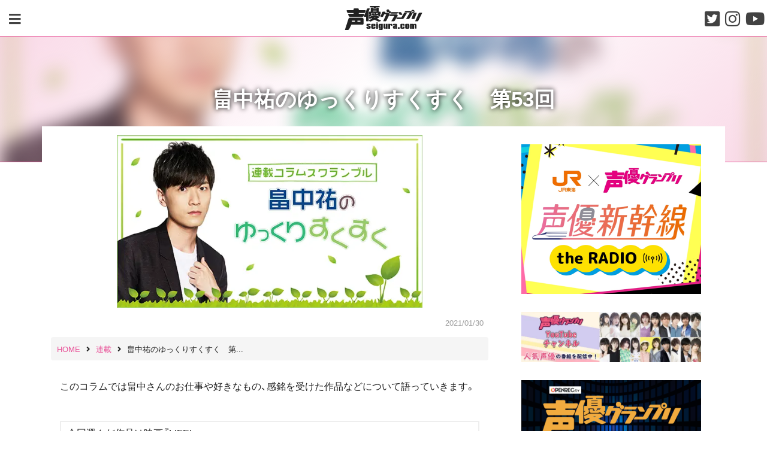

--- FILE ---
content_type: text/html; charset=UTF-8
request_url: https://seigura.com/column/tasuku53/
body_size: 17421
content:
<!DOCTYPE html><html lang="ja"><head><meta charset="UTF-8"><meta http-equiv="X-UA-Compatible" content="IE=edge"><meta name="viewport" content="width=device-width,initial-scale=1"><meta name="format-detection" content="telephone=no"> <!--[if lt IE 9]> <script src="https://oss.maxcdn.com/html5shiv/3.7.3/html5shiv.min.js"></script> <script src="https://oss.maxcdn.com/respond/1.4.2/respond.min.js"></script> <![endif]--><link media="all" href="https://seigura.com/wp-content/cache/autoptimize/css/autoptimize_43f12587e420eb69be6d0c68c2865e74.css" rel="stylesheet"><link media="screen" href="https://seigura.com/wp-content/cache/autoptimize/css/autoptimize_f9db104b78cbc5ceec73906ecc980f4d.css" rel="stylesheet"><title>畠中祐のゆっくりすくすく　第53回 | seigura.com</title><meta name='robots' content='max-image-preview:large' /><link rel='dns-prefetch' href='//use.fontawesome.com' /><link rel="alternate" type="application/rss+xml" title="seigura.com &raquo; フィード" href="https://seigura.com/feed/" /><link rel="alternate" type="application/rss+xml" title="seigura.com &raquo; コメントフィード" href="https://seigura.com/comments/feed/" /><meta name="description" content="このコラムでは畠中さんのお仕事や好きなもの、感銘を受けた作品などについて語っていきます。 今回選んだ作品は映画『LIFE!』。 声優グランプリさんの記事「声優未来予想図」で、20歳の僕が描いていた未来は、こうでした。 22歳、青春18きっぷ"><link rel="canonical" href="https://seigura.com/column/tasuku53"><meta property="og:locale" content="ja_JP"><meta property="og:type" content="article"><meta property="og:image" content="https://seigura.com/wp-content/uploads/2020/05/b9ebbe7d4fa50b2923fb1f2f095e8789.jpg"><meta property="og:title" content="畠中祐のゆっくりすくすく　第53回 | seigura.com"><meta property="og:description" content="このコラムでは畠中さんのお仕事や好きなもの、感銘を受けた作品などについて語っていきます。 今回選んだ作品は映画『LIFE!』。 声優グランプリさんの記事「声優未来予想図」で、20歳の僕が描いていた未来は、こうでした。 22歳、青春18きっぷ"><meta property="og:url" content="https://seigura.com/column/tasuku53"><meta property="og:site_name" content="seigura.com"><meta name="twitter:card" content="summary_large_image"><meta name="twitter:site" content="seigura"><link rel='stylesheet' id='fontawesome-css' href='https://use.fontawesome.com/releases/v5.3.1/css/all.css?ver=5.3.1' type='text/css' media='all' /> <script type="text/javascript" src="https://seigura.com/wp-includes/js/jquery/jquery.min.js?ver=3.7.1" id="jquery-core-js"></script> <script type="text/javascript" id="seo-automated-link-building-js-extra">var seoAutomatedLinkBuilding = {"ajaxUrl":"https:\/\/seigura.com\/wp-admin\/admin-ajax.php"};</script> <link rel="https://api.w.org/" href="https://seigura.com/wp-json/" /><link rel="EditURI" type="application/rsd+xml" title="RSD" href="https://seigura.com/xmlrpc.php?rsd" /><link rel='shortlink' href='https://seigura.com/?p=53849' /><link rel="alternate" title="oEmbed (JSON)" type="application/json+oembed" href="https://seigura.com/wp-json/oembed/1.0/embed?url=https%3A%2F%2Fseigura.com%2Fcolumn%2Ftasuku53" /><link rel="alternate" title="oEmbed (XML)" type="text/xml+oembed" href="https://seigura.com/wp-json/oembed/1.0/embed?url=https%3A%2F%2Fseigura.com%2Fcolumn%2Ftasuku53&#038;format=xml" /><meta property="og:title" content="畠中祐のゆっくりすくすく　第53回" /><meta property="og:description" content="このコラムでは畠中さんのお仕事や好きなもの、感銘を受けた作品などについて語っていきます。 今回選んだ作品は映画『LIFE!』。 声優グランプリさんの記事「声優未来予想図」で、20歳の僕が描いていた未来" /><meta property="og:type" content="article" /><meta property="og:url" content="https://seigura.com/column/tasuku53" /><meta property="og:image" content="https://seigura.com/wp-content/uploads/2020/05/b9ebbe7d4fa50b2923fb1f2f095e8789.jpg" /><meta property="og:site_name" content="seigura.com" /><meta name="twitter:card" content="summary_large_image" /><meta name="twitter:site" content="@seigura" /><meta property="og:locale" content="ja_JP" /><meta name="onesignal" content="wordpress-plugin"/> <script>window.OneSignalDeferred = window.OneSignalDeferred || [];

      OneSignalDeferred.push(function(OneSignal) {
        var oneSignal_options = {};
        window._oneSignalInitOptions = oneSignal_options;

        oneSignal_options['serviceWorkerParam'] = { scope: '/wp-content/plugins/onesignal-free-web-push-notifications/sdk_files/push/onesignal/' };
oneSignal_options['serviceWorkerPath'] = 'OneSignalSDKWorker.js';

        OneSignal.Notifications.setDefaultUrl("https://seigura.com");

        oneSignal_options['wordpress'] = true;
oneSignal_options['appId'] = '8e5928eb-2374-45f6-a6cb-91be868ab2ae';
oneSignal_options['allowLocalhostAsSecureOrigin'] = true;
oneSignal_options['welcomeNotification'] = { };
oneSignal_options['welcomeNotification']['title'] = "seigura.com";
oneSignal_options['welcomeNotification']['message'] = "登録ありがとうございます！これからもseigura.comをお楽しみください";
oneSignal_options['path'] = "https://seigura.com/wp-content/plugins/onesignal-free-web-push-notifications/sdk_files/";
oneSignal_options['safari_web_id'] = "web.onesignal.auto.48c84a0b-cc60-468f-93c1-13b193c27b88";
oneSignal_options['promptOptions'] = { };
oneSignal_options['promptOptions']['actionMessage'] = "いつもご利用いただきありがとうございます。コンテンツ配信のプッシュ通知が受け取れます！";
oneSignal_options['promptOptions']['acceptButtonText'] = "通知を受け取る";
oneSignal_options['promptOptions']['cancelButtonText'] = "通知を受け取らない";
oneSignal_options['notifyButton'] = { };
oneSignal_options['notifyButton']['enable'] = true;
oneSignal_options['notifyButton']['position'] = 'bottom-left';
oneSignal_options['notifyButton']['theme'] = 'default';
oneSignal_options['notifyButton']['size'] = 'small';
oneSignal_options['notifyButton']['displayPredicate'] = function() {
              return !OneSignal.User.PushSubscription.optedIn;
            };
oneSignal_options['notifyButton']['showCredit'] = false;
oneSignal_options['notifyButton']['text'] = {};
oneSignal_options['notifyButton']['text']['tip.state.unsubscribed'] = '記事配信をお知らせします！';
oneSignal_options['notifyButton']['text']['tip.state.subscribed'] = 'これからもseigura.comをお楽しみください！';
oneSignal_options['notifyButton']['text']['tip.state.blocked'] = 'これからもseigura.comをお楽しみください';
oneSignal_options['notifyButton']['text']['message.action.subscribed'] = '登録ありがとうございます！これからもseigura.comをお楽しみください';
oneSignal_options['notifyButton']['text']['message.action.resubscribed'] = 'これからもseigura.comをお楽しみください';
oneSignal_options['notifyButton']['text']['message.action.unsubscribed'] = 'これからもseigura.comをお楽しみください';
oneSignal_options['notifyButton']['text']['dialog.main.title'] = 'コンテンツ配信のプッシュ通知が受け取れます！';
oneSignal_options['notifyButton']['text']['dialog.main.button.subscribe'] = '通知を受け取る';
oneSignal_options['notifyButton']['text']['dialog.main.button.unsubscribe'] = '通知設定を解除する';
              OneSignal.init(window._oneSignalInitOptions);
              OneSignal.Slidedown.promptPush()      });

      function documentInitOneSignal() {
        var oneSignal_elements = document.getElementsByClassName("OneSignal-prompt");

        var oneSignalLinkClickHandler = function(event) { OneSignal.Notifications.requestPermission(); event.preventDefault(); };        for(var i = 0; i < oneSignal_elements.length; i++)
          oneSignal_elements[i].addEventListener('click', oneSignalLinkClickHandler, false);
      }

      if (document.readyState === 'complete') {
           documentInitOneSignal();
      }
      else {
           window.addEventListener("load", function(event){
               documentInitOneSignal();
          });
      }</script> <noscript><style>.lazyload[data-src]{display:none !important;}</style></noscript><link rel="icon" href="https://seigura.com/wp-content/uploads/2018/10/seigura-favicon.png" sizes="32x32" /><link rel="icon" href="https://seigura.com/wp-content/uploads/2018/10/seigura-favicon.png" sizes="192x192" /><link rel="apple-touch-icon" href="https://seigura.com/wp-content/uploads/2018/10/seigura-favicon.png" /><meta name="msapplication-TileImage" content="https://seigura.com/wp-content/uploads/2018/10/seigura-favicon.png" />  <script async data-type="lazy" data-src="https://www.googletagmanager.com/gtag/js?id=G-ES3M25DTRN"></script> <script data-type="lazy" data-src="[data-uri]"></script> </head><body id="site-body" class="wp-singular column-template-default single single-column postid-53849 wp-custom-logo wp-theme-seigura-ver2"><div id="page-wrap"> <a class="skip-link screen-reader-text" href="#content"> Skip to content </a><header id="site-header" class="header" role="banner"><div class="header-wrap"><div class="main-modal-btn"> <a data-remodal-target="menu-modal"> <i class="fa fa-bars" aria-hidden="true"></i> </a></div><div class="site-branding"><div class="site-logo"> <a href="https://seigura.com/" rel="home" data-wpel-link="internal"><img src="[data-uri]" alt="seigura.com" data-src="https://seigura.com/wp-content/themes/seigura-ver2/img/seigura-logo.svg" decoding="async" class="lazyload" /><noscript><img src="https://seigura.com/wp-content/themes/seigura-ver2/img/seigura-logo.svg" alt="seigura.com" data-eio="l" /></noscript></a></div></div><div class="sns-navigation"><div class="sns-btn"> <a href="https://twitter.com/seigura" target="_blank" data-wpel-link="external" rel="nofollow external noopener noreferrer"><i class="fab fa-twitter-square"></i></a></div><div class="sns-btn"> <a href="https://www.instagram.com/seigura.magazine/" target="_blank" data-wpel-link="external" rel="nofollow external noopener noreferrer"><i class="fab fa-instagram"></i></a></div><div class="sns-btn"> <a href="https://www.youtube.com/channel/UC4obejBzgDl35lgl2AcbWoA" target="_blank" data-wpel-link="external" rel="nofollow external noopener noreferrer"><i class="fab fa-youtube"></i></a></div></div></div></header><div class="remodal" data-remodal-id="menu-modal" data-remodal-options="hashTracking: false"> <button data-remodal-action="close" class="remodal-close"></button><div class="modal-wrap"><div class="search-form-wrap"><form role="search" method="get" id="searchform" class="search-form" action="https://seigura.com/"><div class="input-wrap"> <label class="screen-reader-text" for="s"></label> <input type="search" class="search-field" value="" placeholder="キーワード検索" name="s" id="s" /> <input type="submit" class="search-submit" value="検索" /></div></form></div><div id="menu-modal-container" class="menu-container"><ul id="menu-modal-wrap" class="menu-wrap"><li id="menu-item-25827" class="menu-item menu-item-type-custom menu-item-object-custom menu-item-25827"><a href="https://seigura.com/category/news/" data-wpel-link="internal">NEWS</a></li><li id="menu-item-43" class="menu-item menu-item-type-custom menu-item-object-custom menu-item-43"><a href="/magazine_books" data-wpel-link="internal">MAGAZINE &#038; BOOKS</a></li><li id="menu-item-96222" class="menu-item menu-item-type-custom menu-item-object-custom menu-item-96222"><a href="/rensai/" data-wpel-link="internal">連載コラム</a></li><li id="menu-item-47" class="menu-item menu-item-type-custom menu-item-object-custom menu-item-47"><a href="/senior" data-wpel-link="internal">インタビュー</a></li><li id="menu-item-46" class="menu-item menu-item-type-custom menu-item-object-custom menu-item-46"><a href="/school" data-wpel-link="internal">声優スクール情報</a></li><li id="menu-item-45" class="menu-item menu-item-type-custom menu-item-object-custom menu-item-45"><a href="/directory" data-wpel-link="internal">声優名鑑</a></li></ul></div></div></div><div id="header-thumbnail-wrap" class="header-thumbnail-wrap"><div id="background-header-thumbnail"> <img width="600" height="339" src="https://seigura.com/wp-content/uploads/2020/05/b9ebbe7d4fa50b2923fb1f2f095e8789.jpg" class="attachment-full size-full wp-post-image" alt="" decoding="async" fetchpriority="high" /></div><div id="header-thumbnail-mask"></div><div class="container"><div id="header-thumbnail-title-wrap"><div class="header-thumbnail-title"><h1>畠中祐のゆっくりすくすく　第53回</h1><div class="category-name"></div></div></div></div></div><div class="content-wrap  content-single-wrap"><div class="container"><div class="row"><div id="primary" class="single col-lg-8"><div id="post-53849" class="content post-single post-53849 column type-column status-publish has-post-thumbnail tag-601 column_t-tasuku"><div class="entry-header"><div class="single-thumbnail-wrap"><div class="single-thumbnail"> <img width="600" height="339" src="[data-uri]" class="attachment-large size-large wp-post-image lazyload" alt="" decoding="async" data-src="https://seigura.com/wp-content/uploads/2020/05/b9ebbe7d4fa50b2923fb1f2f095e8789.jpg" data-eio-rwidth="600" data-eio-rheight="339" /><noscript><img width="600" height="339" src="https://seigura.com/wp-content/uploads/2020/05/b9ebbe7d4fa50b2923fb1f2f095e8789.jpg" class="attachment-large size-large wp-post-image" alt="" decoding="async" data-eio="l" /></noscript></div></div><div class="entry-header-container"><div class="entry-meta"><div class="meta-set"> <a href="https://seigura.com/column/tasuku53" rel="bookmark" data-wpel-link="internal"><time class="entry-date date updated" datetime="2021-01-30T17:55:19+09:00">2021/01/30</time></a></div></div><div id="breadcrumb" class="breadcrumb"><ol itemscope itemtype="http://schema.org/BreadcrumbList"><li itemprop="itemListElement" itemscope itemtype="http://schema.org/ListItem"><a itemprop="item" href="https://seigura.com/" data-wpel-link="internal"><span itemprop="name">HOME</span></a><meta itemprop="position" content="1"><i class="fa fa-angle-right" aria-hidden="true"></i></li><li itemprop="itemListElement" itemscope itemtype="http://schema.org/ListItem"><a itemprop="item" href="https://seigura.com/column/" data-wpel-link="internal"><span itemprop="name">連載</span></a><meta itemprop="position" content="2"><i class="fa fa-angle-right" aria-hidden="true"></i></li><li itemprop="itemListElement" itemscope itemtype="http://schema.org/ListItem"><span itemprop="name">畠中祐のゆっくりすくすく　第...</span><meta itemprop="position" content="3"></li></ol></div></div></div><div class="entry-content"><p style="text-align: left;">このコラムでは畠中さんのお仕事や好きなもの、感銘を受けた作品などについて語っていきます。</p><table class="alignleft" style="border-collapse: collapse; width: 100%;"><tbody><tr><td style="width: 100%;"><p style="text-align: left;">今回選んだ作品は映画『LIFE!』。</p><p style="text-align: left;">声優グランプリさんの記事「声優未来予想図」で、20歳の僕が描いていた未来は、こうでした。</p><p style="text-align: left;">22歳、青春18きっぷで日本一周。</p><p style="text-align: left;">実際はできませんでした（笑）<br /> 正直、この記事には書かれてませんが、声優になる前までは、22歳で大学を卒業してすぐ、日本一周。23歳で世界に乗り出し、25歳までに、ロードバイクで世界一周を成し遂げる予定だったのです（笑）</p><p style="text-align: left;">そして、26歳で役者の事務所か劇団に入り、28歳で食べれるようになって、30歳で周囲に認められ始め、、、、みたいなことを想像してました。</p><p style="text-align: left;">まさか、声優を続けることができていて、こんな未来が待ってるとは思ってもいませんでした。良くも、悪くも、想像していた未来の現実は違います。</p><p style="text-align: left;">今回の映画の主人公であるウォルター・ミティ。彼もきっと、描いていた理想と現実を見比べて、ため息をついてしまう人の1人です。雑誌「LIFE」の写真管理部でネガフィルムを管理する仕事をしています。<br /> 彼は同じ会社に勤めるシェリルに惹かれていますが、声をかける勇気もなく、彼女が登録しているマッチングサイトに自分も登録し、なんとかコンタクトを取ろうとしてました。しかし、自分のプロフィール欄に書けることがない。何の武勇伝もない人生。ウォルターは、そんな自分に少し落ち込みます。<br /> ある日、会社が買収されて、再編、ウェブ事業に移行することを知らされます。<br /> そのために次の号が、LIFEの最終号。その表紙を飾る写真を、世界的な写真家、ショーンがウォルターに送ってきてくれます。しかし、肝心の表紙を飾る25番のフィルムがない。<br /> その直後、全体集会で、25番目のフィルムの提出を求められるウォルター。<br /> 悩んだウォルターは、ショーンを探すため、世界を旅する決意をするのでした、、、！！！</p><p style="text-align: left;">ショーンはとにかく、かっこいいです。<br /> 世界を飛び回り、多少危険なところでも最高の写真を撮るためなら躊躇なく踏み込んでいく。そして、最高の瞬間に巡り会えたのに、シャッターを切らない瞬間もあるのです。<br /> 「今、この最高の瞬間を味わいたいから」と。</p><p style="text-align: left;">素直でまっすぐな生き方です。<br /> すごくかっこいい。</p><p style="text-align: left;">それと比べると、ウォルターは、、、<br /> と、僕もすぐ比較してしまいそうになりました。</p><p style="text-align: left;">彼は、旅の中で変わっていきますし、どんどん顔立ちも男らしくなっていきます。一歩踏み出す力を得た彼は、前より輝いてみえます。</p><p style="text-align: left;">でも、この映画のエンディングは、そんな、旅をして変わった彼だけではなく、それまで誰にも評価はされなかったけれど、ひたむきに働き続けてきた彼にも、花束を用意していました。</p><p style="text-align: left;">ショーンが最終号のために撮った表紙を飾る写真が、全てを物語っています。</p><p style="text-align: left;">変わるために一歩踏み出す君も素敵。でも、それまで思いを込めて、一歩一歩あるいてきた君も、本当に素敵なのだと、この映画は語りかけてくれます。</p><p style="text-align: left;">何かと比べたくなるし、<br /> 小さい頃思い描いてた自分とは全く違う、<br /> 何者でもない今にため息をつく時もあるでしょう。<br /> でも、自分で選んで進んできた道、それは、新しく踏み出す道以上に、誇らしいものなのかもしれません。そんな今の自分に誇りを持って、また一歩踏み出したくなる、そんな映画でした。</p></td></tr></tbody></table><p><strong>次回の「<a href="https://seigura.com/directory/1026/" data-internallinksmanager029f6b8e52c="30" title="畠中祐（声優名鑑）" data-wpel-link="internal">畠中祐</a>のゆっくりすくすく」は、2月27日（土）に更新予定！　お楽しみに！</strong></p><h6 style="text-align: left;"><span style="color: #3366ff;">畠中さんに質問！</span></h6><p style="text-align: left;"><span style="text-decoration: underline;"><strong>Q：2021年始まって1カ月たちますが、何か良いことはありましたか？</strong></span></p><p style="text-align: left;">凛さん！質問ありがとうございます！そうですね、遊戯王だったり、車だったり、趣味が無茶苦茶楽しいです！！趣味ができるっていいですね！！！</p><h6 style="text-align: left;"><span style="color: #3366ff;">畠中祐が今、答えます!!!</span></h6><p style="text-align: left;">畠中さんが<span style="text-decoration: underline;">動画でも</span>質問にお答えしていきます。<br /> 今回のお便りのテーマは「あなたの2021年の運気はどうなりそう？」</p><div style="width: 640px;" class="wp-video"><!--[if lt IE 9]><script>document.createElement('video');</script><![endif]--><video class="wp-video-shortcode" id="video-53849-1" width="640" height="380" preload="metadata" controls="controls"><source type="video/mp4" src="https://seigura.com/imakotaemasu/41.mp4?_=1" /><a href="https://seigura.com/imakotaemasu/41.mp4" data-wpel-link="internal">https://seigura.com/imakotaemasu/41.mp4</a></video></div><p style="text-align: left;">次回のお便りのテーマは「あなたの人生で起きたレアな出来事」です。今年は124年ぶりに節分が2月2日になったということであなたの人生で起きたレアなエピソードを大募集！　たくさんのおたよりをお待ちしております！</p><h6 style="text-align: left;"><span style="color: #3366ff;">畠中さんへの質問＆お便りを大募集！</span></h6><p style="text-align: left;"><div class="wpcf7 no-js" id="wpcf7-f25083-p53849-o1" lang="ja" dir="ltr" data-wpcf7-id="25083"><div class="screen-reader-response"><p role="status" aria-live="polite" aria-atomic="true"></p><ul></ul></div><form action="/column/tasuku53/#wpcf7-f25083-p53849-o1" method="post" class="wpcf7-form init" aria-label="コンタクトフォーム" novalidate="novalidate" data-status="init"><fieldset class="hidden-fields-container"><input type="hidden" name="_wpcf7" value="25083" /><input type="hidden" name="_wpcf7_version" value="6.1.4" /><input type="hidden" name="_wpcf7_locale" value="ja" /><input type="hidden" name="_wpcf7_unit_tag" value="wpcf7-f25083-p53849-o1" /><input type="hidden" name="_wpcf7_container_post" value="53849" /><input type="hidden" name="_wpcf7_posted_data_hash" value="" /></fieldset><p><label> ペンネーム<br /> <span class="wpcf7-form-control-wrap" data-name="your-name"><input size="40" maxlength="400" class="wpcf7-form-control wpcf7-text wpcf7-validates-as-required" aria-required="true" aria-invalid="false" value="" type="text" name="your-name" /></span> </label></p><p><label> 都道府県<br /> <span class="wpcf7-form-control-wrap" data-name="your-text"><input size="40" maxlength="400" class="wpcf7-form-control wpcf7-text wpcf7-validates-as-required" aria-required="true" aria-invalid="false" value="" type="text" name="your-text" /></span> </label></p><p><label> 畠中さんへの質問<br /> <span class="wpcf7-form-control-wrap" data-name="your-message"><textarea cols="40" rows="10" maxlength="2000" class="wpcf7-form-control wpcf7-textarea" aria-invalid="false" name="your-message"></textarea></span> </label></p><p><input class="wpcf7-form-control wpcf7-submit has-spinner" type="submit" value="送信" /></p><div class="wpcf7-response-output" aria-hidden="true"></div></form></div></p><hr /><p style="text-align: left;"><strong>はたなかたすく</strong><br /> ８月17日生まれ。神奈川県出身。賢プロダクション所属。主な出演作はアニメ『俺が好きなのは妹だけど妹じゃない』（永見祐）、『バジリスク ～桜花忍法帖～』（甲賀八郎）、『ダイヤのＡ　ActⅡ』（浅田浩文）、『うしおととら』（蒼月潮）、『KING OF PRISM by PrettyRhythm』（香賀美タイガ）ほか。</p><div class='yarpp yarpp-related yarpp-related-website yarpp-related-none yarpp-template-thumbnails'><h3><h2><span style="font-size: 20px">あなたへのオススメ記事</span></h2><ol></h3></div></div><div class="entry-footer"><div class="entry-meta"></div></div></div><div class='yarpp yarpp-related yarpp-related-website yarpp-related-none yarpp-template-thumbnails'><h3><h2><span style="font-size: 20px">あなたへのオススメ記事</span></h2><ol></h3></div><div class="sns-navigation"><div class="sns-btn facebook"> <a href="//www.facebook.com/sharer.php?src=bm&amp;u=https%3A%2F%2Fseigura.com%2Fcolumn%2Ftasuku53&amp;t=%E7%95%A0%E4%B8%AD%E7%A5%90%E3%81%AE%E3%82%86%E3%81%A3%E3%81%8F%E3%82%8A%E3%81%99%E3%81%8F%E3%81%99%E3%81%8F%E3%80%80%E7%AC%AC53%E5%9B%9E｜seigura.com" onclick="javascript:window.open(this.href, &#039;&#039;, &#039;menubar=no,toolbar=no,resizable=yes,scrollbars=yes,height=300,width=600&#039;);return false;" data-wpel-link="external" target="_blank" rel="nofollow external noopener noreferrer"> <i class="fab fa-facebook-square"></i> </a></div><div class="sns-btn tweet"> <a href="//twitter.com/intent/tweet?url=https%3A%2F%2Fseigura.com%2Fcolumn%2Ftasuku53&amp;text=%E7%95%A0%E4%B8%AD%E7%A5%90%E3%81%AE%E3%82%86%E3%81%A3%E3%81%8F%E3%82%8A%E3%81%99%E3%81%8F%E3%81%99%E3%81%8F%E3%80%80%E7%AC%AC53%E5%9B%9E｜seigura.com&amp;tw_p=tweetbutton" onclick="javascript:window.open(this.href, &#039;&#039;, &#039;menubar=no,toolbar=no,resizable=yes,scrollbars=yes,height=300,width=600&#039;);return false;" data-wpel-link="external" target="_blank" rel="nofollow external noopener noreferrer"> <i class="fab fa-twitter-square"></i> </a></div><div class="sns-btn line"> <a href="//social-plugins.line.me/lineit/share?url=https%3A%2F%2Fseigura.com%2Fcolumn%2Ftasuku53" onclick="javascript:window.open(this.href, &#039;&#039;, &#039;menubar=no,toolbar=no,resizable=yes,scrollbars=yes,height=300,width=600&#039;);return false;" data-wpel-link="external" target="_blank" rel="nofollow external noopener noreferrer"> <i class="fab fa-line"></i> </a></div></div><p style="text-align: center;"><script async data-type="lazy" data-src="https://pagead2.googlesyndication.com/pagead/js/adsbygoogle.js"></script>  <ins class="adsbygoogle"
 style="display:block"
 data-ad-client="ca-pub-1301859781271766"
 data-ad-slot="2229269750"
 data-ad-format="horizontal"
 data-full-width-responsive="true"></ins> <script>(adsbygoogle = window.adsbygoogle || []).push({});</script></p><div class="banner"><script type="text/javascript" src="//yads.c.yimg.jp/js/yads-async.js"></script> <div id="ad1"></div> <script type="text/javascript">yadsRequestAsync({
yads_ad_ds : '36162_298123',
yads_parent_element : "ad1"
});</script></div><div class="widget-wrap"><div id="block-24" class="widget widget_block widget_media_image"><figure class="wp-block-image size-full is-resized"><a href="https://seigura.com/202508school/" data-wpel-link="internal"><img decoding="async" width="640" height="130" src="[data-uri]" alt="" class="wp-image-158331 lazyload" style="width:668px;height:auto" data-src="https://seigura.com/wp-content/uploads/2025/07/961fa4f807a54b8684d58dca3b7c1d6c.png" data-eio-rwidth="640" data-eio-rheight="130" /><noscript><img decoding="async" width="640" height="130" src="https://seigura.com/wp-content/uploads/2025/07/961fa4f807a54b8684d58dca3b7c1d6c.png" alt="" class="wp-image-158331" style="width:668px;height:auto" data-eio="l" /></noscript></a></figure></div><div id="media_image-9" class="widget widget_media_image"><a href="https://seigura.com/voicepower/" data-wpel-link="internal"><img width="640" height="130" src="[data-uri]" class="image wp-image-25918  attachment-medium size-medium lazyload" alt="" style="max-width: 100%; height: auto;" decoding="async" data-src="https://seigura.com/wp-content/uploads/2019/12/vpbanner.jpg" data-eio-rwidth="640" data-eio-rheight="130" /><noscript><img width="640" height="130" src="https://seigura.com/wp-content/uploads/2019/12/vpbanner.jpg" class="image wp-image-25918  attachment-medium size-medium" alt="" style="max-width: 100%; height: auto;" decoding="async" data-eio="l" /></noscript></a></div><div id="media_image-2" class="widget widget_media_image"><a href="/directory/" data-wpel-link="internal"><img width="640" height="180" src="[data-uri]" class="image wp-image-41  attachment-medium size-medium lazyload" alt="" style="max-width: 100%; height: auto;" decoding="async" data-src="https://seigura.com/wp-content/uploads/2018/10/seiyumeikan-640x180.png" data-eio-rwidth="640" data-eio-rheight="180" /><noscript><img width="640" height="180" src="https://seigura.com/wp-content/uploads/2018/10/seiyumeikan-640x180.png" class="image wp-image-41  attachment-medium size-medium" alt="" style="max-width: 100%; height: auto;" decoding="async" data-eio="l" /></noscript></a></div><div id="block-23" class="widget widget_block widget_media_image"><figure class="wp-block-image size-full is-resized"><a href="https://seigura.com/senior_t/v-zukan/" data-wpel-link="internal"><img decoding="async" width="640" height="180" src="[data-uri]" alt="" class="wp-image-162032 lazyload" style="width:660px;height:auto" data-src="https://seigura.com/wp-content/uploads/2025/10/a06ce7021bb647ab470b1c89108ac652.jpg" data-eio-rwidth="640" data-eio-rheight="180" /><noscript><img decoding="async" width="640" height="180" src="https://seigura.com/wp-content/uploads/2025/10/a06ce7021bb647ab470b1c89108ac652.jpg" alt="" class="wp-image-162032" style="width:660px;height:auto" data-eio="l" /></noscript></a></figure></div><div id="block-28" class="widget widget_block widget_media_image"><figure class="wp-block-image size-full is-resized"><a href="https://emii.photo/seigura/" data-wpel-link="external" target="_blank" rel="nofollow external noopener noreferrer"><img decoding="async" width="640" height="180" src="[data-uri]" alt="" class="wp-image-162033 lazyload" style="width:660px;height:auto" data-src="https://seigura.com/wp-content/uploads/2025/10/8c3eeaa31d3794e5e533d9f4bb0feb3b.png" data-eio-rwidth="640" data-eio-rheight="180" /><noscript><img decoding="async" width="640" height="180" src="https://seigura.com/wp-content/uploads/2025/10/8c3eeaa31d3794e5e533d9f4bb0feb3b.png" alt="" class="wp-image-162033" style="width:660px;height:auto" data-eio="l" /></noscript></a></figure></div><div id="adrotate_widgets-3" class="widget adrotate_widgets"></div><div id="custom_html-7" class="widget_text widget widget_custom_html"><div class="textwidget custom-html-widget"><script async data-type="lazy" data-src="https://pagead2.googlesyndication.com/pagead/js/adsbygoogle.js"></script>  <ins class="adsbygoogle"
 style="display:block"
 data-ad-client="ca-pub-1301859781271766"
 data-ad-slot="3992439802"
 data-ad-format="auto"
 data-full-width-responsive="true"></ins> <script>(adsbygoogle = window.adsbygoogle || []).push({});</script></div></div></div></div><aside id="secondary" class="widget-area bg-none col-lg-4" role="complementary"><div class="widget-wrap"><div id="block-21" class="widget widget_block widget_media_image"><figure class="wp-block-image size-full"><a href="https://recommend.jr-central.co.jp/oshi-tabi/seigura/" target="_blank" rel=" noreferrer noopener nofollow external" data-wpel-link="external"><img decoding="async" width="600" height="500" src="[data-uri]" alt="" class="wp-image-156158 lazyload" data-src="https://seigura.com/wp-content/uploads/2025/05/radio.png" data-eio-rwidth="600" data-eio-rheight="500" /><noscript><img decoding="async" width="600" height="500" src="https://seigura.com/wp-content/uploads/2025/05/radio.png" alt="" class="wp-image-156158" data-eio="l" /></noscript></a></figure></div><div id="adrotate_widgets-2" class="widget adrotate_widgets"></div><div id="media_image-17" class="widget widget_media_image"><a href="https://www.youtube.com/c/seigura?sub_confirmation=1" data-wpel-link="external" target="_blank" rel="nofollow external noopener noreferrer"><img width="640" height="180" src="[data-uri]" class="image wp-image-54037  attachment-medium size-medium lazyload" alt="seiguracom_YouTubeチャンネルバナー_カナ" style="max-width: 100%; height: auto;" decoding="async"   data-src="https://seigura.com/wp-content/uploads/2021/02/1284365c7abff7099038f48aabfaccd2-640x180.jpg" data-srcset="https://seigura.com/wp-content/uploads/2021/02/1284365c7abff7099038f48aabfaccd2-640x180.jpg 640w, https://seigura.com/wp-content/uploads/2021/02/1284365c7abff7099038f48aabfaccd2-768x216.jpg 768w, https://seigura.com/wp-content/uploads/2021/02/1284365c7abff7099038f48aabfaccd2.jpg 1280w" data-sizes="auto" data-eio-rwidth="640" data-eio-rheight="180" /><noscript><img width="640" height="180" src="https://seigura.com/wp-content/uploads/2021/02/1284365c7abff7099038f48aabfaccd2-640x180.jpg" class="image wp-image-54037  attachment-medium size-medium" alt="seiguracom_YouTubeチャンネルバナー_カナ" style="max-width: 100%; height: auto;" decoding="async" srcset="https://seigura.com/wp-content/uploads/2021/02/1284365c7abff7099038f48aabfaccd2-640x180.jpg 640w, https://seigura.com/wp-content/uploads/2021/02/1284365c7abff7099038f48aabfaccd2-768x216.jpg 768w, https://seigura.com/wp-content/uploads/2021/02/1284365c7abff7099038f48aabfaccd2.jpg 1280w" sizes="(max-width: 640px) 100vw, 640px" data-eio="l" /></noscript></a></div><div id="block-19" class="widget widget_block widget_media_image"><figure class="wp-block-image size-large is-resized"><a href="https://www.openrec.tv/user/seigura_channel" target="_blank" rel=" noreferrer noopener nofollow external" data-wpel-link="external"><img decoding="async" width="1280" height="439" src="[data-uri]" alt="" class="wp-image-121098 lazyload" style="aspect-ratio:2.9251101321585904;width:673px;height:auto"   data-src="https://seigura.com/wp-content/uploads/2023/09/5ba897d6d697425ab4b38f14e988b482-1280x439.png" data-srcset="https://seigura.com/wp-content/uploads/2023/09/5ba897d6d697425ab4b38f14e988b482-1280x439.png 1280w, https://seigura.com/wp-content/uploads/2023/09/5ba897d6d697425ab4b38f14e988b482-768x264.png 768w, https://seigura.com/wp-content/uploads/2023/09/5ba897d6d697425ab4b38f14e988b482.png 1588w" data-sizes="auto" data-eio-rwidth="1280" data-eio-rheight="439" /><noscript><img decoding="async" width="1280" height="439" src="https://seigura.com/wp-content/uploads/2023/09/5ba897d6d697425ab4b38f14e988b482-1280x439.png" alt="" class="wp-image-121098" style="aspect-ratio:2.9251101321585904;width:673px;height:auto" srcset="https://seigura.com/wp-content/uploads/2023/09/5ba897d6d697425ab4b38f14e988b482-1280x439.png 1280w, https://seigura.com/wp-content/uploads/2023/09/5ba897d6d697425ab4b38f14e988b482-768x264.png 768w, https://seigura.com/wp-content/uploads/2023/09/5ba897d6d697425ab4b38f14e988b482.png 1588w" sizes="(max-width: 1280px) 100vw, 1280px" data-eio="l" /></noscript></a></figure></div><div id="media_image-5" class="widget widget_media_image"><a href="https://ch.nicovideo.jp/seigura" target="_blank" data-wpel-link="external" rel="nofollow external noopener noreferrer"><img width="768" height="276" src="[data-uri]" class="image wp-image-57068  attachment-full size-full lazyload" alt="" style="max-width: 100%; height: auto;" decoding="async"   data-src="https://seigura.com/wp-content/uploads/2021/03/cf5a09cc-768x276-1.jpg" data-srcset="https://seigura.com/wp-content/uploads/2021/03/cf5a09cc-768x276-1.jpg 768w, https://seigura.com/wp-content/uploads/2021/03/cf5a09cc-768x276-1-640x230.jpg 640w" data-sizes="auto" data-eio-rwidth="768" data-eio-rheight="276" /><noscript><img width="768" height="276" src="https://seigura.com/wp-content/uploads/2021/03/cf5a09cc-768x276-1.jpg" class="image wp-image-57068  attachment-full size-full" alt="" style="max-width: 100%; height: auto;" decoding="async" srcset="https://seigura.com/wp-content/uploads/2021/03/cf5a09cc-768x276-1.jpg 768w, https://seigura.com/wp-content/uploads/2021/03/cf5a09cc-768x276-1-640x230.jpg 640w" sizes="(max-width: 768px) 100vw, 768px" data-eio="l" /></noscript></a></div><div id="media_image-6" class="widget widget_media_image"><a href="https://ch.nicovideo.jp/seigura-radio" target="_blank" data-wpel-link="external" rel="nofollow external noopener noreferrer"><img width="768" height="276" src="[data-uri]" class="image wp-image-57067  attachment-full size-full lazyload" alt="" style="max-width: 100%; height: auto;" decoding="async"   data-src="https://seigura.com/wp-content/uploads/2021/03/cf5a09cca3bb068x276-1.jpg" data-srcset="https://seigura.com/wp-content/uploads/2021/03/cf5a09cca3bb068x276-1.jpg 768w, https://seigura.com/wp-content/uploads/2021/03/cf5a09cca3bb068x276-1-640x230.jpg 640w" data-sizes="auto" data-eio-rwidth="768" data-eio-rheight="276" /><noscript><img width="768" height="276" src="https://seigura.com/wp-content/uploads/2021/03/cf5a09cca3bb068x276-1.jpg" class="image wp-image-57067  attachment-full size-full" alt="" style="max-width: 100%; height: auto;" decoding="async" srcset="https://seigura.com/wp-content/uploads/2021/03/cf5a09cca3bb068x276-1.jpg 768w, https://seigura.com/wp-content/uploads/2021/03/cf5a09cca3bb068x276-1-640x230.jpg 640w" sizes="(max-width: 768px) 100vw, 768px" data-eio="l" /></noscript></a></div><div id="media_image-8" class="widget widget_media_image"><a href="https://st-infos.shop-pro.jp/" data-wpel-link="external" target="_blank" rel="nofollow external noopener noreferrer"><img width="640" height="230" src="[data-uri]" class="image wp-image-110343  attachment-full size-full lazyload" alt="" style="max-width: 100%; height: auto;" decoding="async" data-src="https://seigura.com/wp-content/uploads/2023/04/95be95a1cf5a09cca3bb05b92514d457.jpg" data-eio-rwidth="640" data-eio-rheight="230" /><noscript><img width="640" height="230" src="https://seigura.com/wp-content/uploads/2023/04/95be95a1cf5a09cca3bb05b92514d457.jpg" class="image wp-image-110343  attachment-full size-full" alt="" style="max-width: 100%; height: auto;" decoding="async" data-eio="l" /></noscript></a></div><div id="custom_html-6" class="widget_text widget widget_custom_html"><div class="textwidget custom-html-widget"><a class="twitter-timeline" data-height="500" href="https://twitter.com/seigura?ref_src=twsrc%5Etfw" data-wpel-link="external" target="_blank" rel="nofollow external noopener noreferrer">Tweets by seigura</a> <script async charset="utf-8" data-type="lazy" data-src="https://platform.twitter.com/widgets.js"></script></div></div><div id="search-2" class="widget widget_search"><form role="search" method="get" class="search-form" action="https://seigura.com/"><div class="input-wrap"> <input type="search" class="search-field" placeholder="" value="" name="s" /> <input type="submit" class="search-submit" value="検索" /></div></form></div><div id="block-25" class="widget widget_block widget_tag_cloud"><p class="wp-block-tag-cloud"><a href="https://seigura.com/tag/22-7/" class="tag-cloud-link tag-link-394 tag-link-position-1" style="font-size: 10.571428571429pt;" aria-label="22/7 (90個の項目)" data-wpel-link="internal">22/7</a> <a href="https://seigura.com/tag/trysail/" class="tag-cloud-link tag-link-231 tag-link-position-2" style="font-size: 10.114285714286pt;" aria-label="TrySail (74個の項目)" data-wpel-link="internal">TrySail</a> <a href="https://seigura.com/tag/%e3%82%a2%e3%83%8b%e3%83%a1/" class="tag-cloud-link tag-link-73 tag-link-position-3" style="font-size: 13.028571428571pt;" aria-label="アニメ (246個の項目)" data-wpel-link="internal">アニメ</a> <a href="https://seigura.com/tag/event/" class="tag-cloud-link tag-link-7 tag-link-position-4" style="font-size: 14.628571428571pt;" aria-label="イベント・ライブ (464個の項目)" data-wpel-link="internal">イベント・ライブ</a> <a href="https://seigura.com/tag/cd-news/" class="tag-cloud-link tag-link-10 tag-link-position-5" style="font-size: 14.285714285714pt;" aria-label="ミュージック (402個の項目)" data-wpel-link="internal">ミュージック</a> <a href="https://seigura.com/tag/%e4%b8%8a%e5%9d%82%e3%81%99%e3%81%bf%e3%82%8c/" class="tag-cloud-link tag-link-153 tag-link-position-6" style="font-size: 11.542857142857pt;" aria-label="上坂すみれ (133個の項目)" data-wpel-link="internal">上坂すみれ</a> <a href="https://seigura.com/tag/%e4%b8%8a%e7%94%b0%e9%ba%97%e5%a5%88/" class="tag-cloud-link tag-link-119 tag-link-position-7" style="font-size: 10.571428571429pt;" aria-label="上田麗奈 (90個の項目)" data-wpel-link="internal">上田麗奈</a> <a href="https://seigura.com/tag/%e4%b8%ad%e5%b3%b6%e7%94%b1%e8%b2%b4/" class="tag-cloud-link tag-link-674 tag-link-position-8" style="font-size: 10.914285714286pt;" aria-label="中島由貴 (103個の項目)" data-wpel-link="internal">中島由貴</a> <a href="https://seigura.com/tag/%e4%bb%b2%e6%9d%91%e5%ae%97%e6%82%9f/" class="tag-cloud-link tag-link-336 tag-link-position-9" style="font-size: 10.285714285714pt;" aria-label="仲村宗悟 (80個の項目)" data-wpel-link="internal">仲村宗悟</a> <a href="https://seigura.com/tag/%e4%bc%8a%e8%97%a4%e7%be%8e%e6%9d%a5/" class="tag-cloud-link tag-link-160 tag-link-position-10" style="font-size: 12.628571428571pt;" aria-label="伊藤美来 (210個の項目)" data-wpel-link="internal">伊藤美来</a> <a href="https://seigura.com/tag/%e4%bd%90%e5%80%89%e7%b6%be%e9%9f%b3/" class="tag-cloud-link tag-link-175 tag-link-position-11" style="font-size: 10.8pt;" aria-label="佐倉綾音 (100個の項目)" data-wpel-link="internal">佐倉綾音</a> <a href="https://seigura.com/tag/%e5%86%85%e7%94%b0%e7%9c%9f%e7%a4%bc/" class="tag-cloud-link tag-link-166 tag-link-position-12" style="font-size: 10.8pt;" aria-label="内田真礼 (100個の項目)" data-wpel-link="internal">内田真礼</a> <a href="https://seigura.com/tag/%e5%86%85%e7%94%b0%e9%9b%84%e9%a6%ac/" class="tag-cloud-link tag-link-180 tag-link-position-13" style="font-size: 10.971428571429pt;" aria-label="内田雄馬 (107個の項目)" data-wpel-link="internal">内田雄馬</a> <a href="https://seigura.com/tag/%e5%8d%83%e8%91%89%e7%bf%94%e4%b9%9f/" class="tag-cloud-link tag-link-329 tag-link-position-14" style="font-size: 11.028571428571pt;" aria-label="千葉翔也 (108個の項目)" data-wpel-link="internal">千葉翔也</a> <a href="https://seigura.com/tag/%e5%a3%b0%e3%81%8a%e3%81%97%e3%81%b0%e3%81%84/" class="tag-cloud-link tag-link-2416 tag-link-position-15" style="font-size: 10.285714285714pt;" aria-label="声おしばい (80個の項目)" data-wpel-link="internal">声おしばい</a> <a href="https://seigura.com/tag/%e5%a3%b0%e3%82%b0%e3%83%a9/" class="tag-cloud-link tag-link-734 tag-link-position-16" style="font-size: 11.314285714286pt;" aria-label="声グラ (123個の項目)" data-wpel-link="internal">声グラ</a> <a href="https://seigura.com/tag/%e5%a3%b0%e5%84%aa%e3%82%b0%e3%83%a9%e3%83%b3%e3%83%97%e3%83%aa/" class="tag-cloud-link tag-link-64 tag-link-position-17" style="font-size: 16pt;" aria-label="声優グランプリ (817個の項目)" data-wpel-link="internal">声優グランプリ</a> <a href="https://seigura.com/tag/%e5%a3%b0%e5%84%aa%e5%9b%b3%e9%91%91/" class="tag-cloud-link tag-link-2532 tag-link-position-18" style="font-size: 10.971428571429pt;" aria-label="声優図鑑 (105個の項目)" data-wpel-link="internal">声優図鑑</a> <a href="https://seigura.com/tag/%e5%a4%8f%e5%b7%9d%e6%a4%8e%e8%8f%9c/" class="tag-cloud-link tag-link-109 tag-link-position-19" style="font-size: 11.771428571429pt;" aria-label="夏川椎菜 (146個の項目)" data-wpel-link="internal">夏川椎菜</a> <a href="https://seigura.com/tag/%e5%a4%a7%e8%a5%bf%e4%ba%9c%e7%8e%96%e7%92%83/" class="tag-cloud-link tag-link-1359 tag-link-position-20" style="font-size: 10.342857142857pt;" aria-label="大西亜玖璃 (83個の項目)" data-wpel-link="internal">大西亜玖璃</a> <a href="https://seigura.com/tag/%e5%b0%8f%e5%80%89%e5%94%af/" class="tag-cloud-link tag-link-110 tag-link-position-21" style="font-size: 12.171428571429pt;" aria-label="小倉唯 (174個の項目)" data-wpel-link="internal">小倉唯</a> <a href="https://seigura.com/tag/%e5%b0%8f%e9%87%8e%e5%a4%a7%e8%bc%94/" class="tag-cloud-link tag-link-177 tag-link-position-22" style="font-size: 11.6pt;" aria-label="小野大輔 (136個の項目)" data-wpel-link="internal">小野大輔</a> <a href="https://seigura.com/tag/%e5%b2%a1%e5%92%b2%e7%be%8e%e4%bf%9d/" class="tag-cloud-link tag-link-1348 tag-link-position-23" style="font-size: 10.457142857143pt;" aria-label="岡咲美保 (87個の項目)" data-wpel-link="internal">岡咲美保</a> <a href="https://seigura.com/tag/%e5%b2%ac%e3%81%aa%e3%81%93/" class="tag-cloud-link tag-link-1943 tag-link-position-24" style="font-size: 10.571428571429pt;" aria-label="岬なこ (91個の項目)" data-wpel-link="internal">岬なこ</a> <a href="https://seigura.com/tag/%e6%82%a0%e6%9c%a8%e7%a2%a7/" class="tag-cloud-link tag-link-133 tag-link-position-25" style="font-size: 10.114285714286pt;" aria-label="悠木碧 (75個の項目)" data-wpel-link="internal">悠木碧</a> <a href="https://seigura.com/tag/%e6%8c%87%e5%87%ba%e6%af%ac%e4%ba%9c/" class="tag-cloud-link tag-link-1106 tag-link-position-26" style="font-size: 10.4pt;" aria-label="指出毬亜 (84個の項目)" data-wpel-link="internal">指出毬亜</a> <a href="https://seigura.com/tag/%e6%9d%b1%e5%b1%b1%e5%a5%88%e5%a4%ae/" class="tag-cloud-link tag-link-208 tag-link-position-27" style="font-size: 10pt;" aria-label="東山奈央 (71個の項目)" data-wpel-link="internal">東山奈央</a> <a href="https://seigura.com/tag/%e6%a2%85%e5%8e%9f%e8%a3%95%e4%b8%80%e9%83%8e/" class="tag-cloud-link tag-link-306 tag-link-position-28" style="font-size: 11.828571428571pt;" aria-label="梅原裕一郎 (150個の項目)" data-wpel-link="internal">梅原裕一郎</a> <a href="https://seigura.com/tag/%e6%a5%a0%e6%9c%a8%e3%81%a8%e3%82%82%e3%82%8a/" class="tag-cloud-link tag-link-233 tag-link-position-29" style="font-size: 10.171428571429pt;" aria-label="楠木ともり (76個の項目)" data-wpel-link="internal">楠木ともり</a> <a href="https://seigura.com/tag/%e6%a9%8b%e6%9c%ac%e5%92%8c/" class="tag-cloud-link tag-link-2414 tag-link-position-30" style="font-size: 10.285714285714pt;" aria-label="橋本和 (81個の項目)" data-wpel-link="internal">橋本和</a> <a href="https://seigura.com/tag/%e6%b0%b4%e6%a8%b9%e5%a5%88%e3%80%85/" class="tag-cloud-link tag-link-188 tag-link-position-31" style="font-size: 10.571428571429pt;" aria-label="水樹奈々 (90個の項目)" data-wpel-link="internal">水樹奈々</a> <a href="https://seigura.com/tag/%e6%b0%b4%e7%80%ac%e3%81%84%e3%81%ae%e3%82%8a/" class="tag-cloud-link tag-link-241 tag-link-position-32" style="font-size: 12.742857142857pt;" aria-label="水瀬いのり (216個の項目)" data-wpel-link="internal">水瀬いのり</a> <a href="https://seigura.com/tag/%e7%9f%b3%e5%8e%9f%e5%a4%8f%e7%b9%94/" class="tag-cloud-link tag-link-144 tag-link-position-33" style="font-size: 10.4pt;" aria-label="石原夏織 (84個の項目)" data-wpel-link="internal">石原夏織</a> <a href="https://seigura.com/tag/%e7%a5%9e%e8%b0%b7%e6%b5%a9%e5%8f%b2/" class="tag-cloud-link tag-link-187 tag-link-position-34" style="font-size: 10.114285714286pt;" aria-label="神谷浩史 (75個の項目)" data-wpel-link="internal">神谷浩史</a> <a href="https://seigura.com/tag/%e7%ab%8b%e8%8a%b1%e6%97%a5%e8%8f%9c/" class="tag-cloud-link tag-link-2353 tag-link-position-35" style="font-size: 10pt;" aria-label="立花日菜 (72個の項目)" data-wpel-link="internal">立花日菜</a> <a href="https://seigura.com/tag/%e7%ab%b9%e9%81%94%e5%bd%a9%e5%a5%88/" class="tag-cloud-link tag-link-212 tag-link-position-36" style="font-size: 10.114285714286pt;" aria-label="竹達彩奈 (74個の項目)" data-wpel-link="internal">竹達彩奈</a> <a href="https://seigura.com/tag/%e8%8a%b1%e6%be%a4%e9%a6%99%e8%8f%9c/" class="tag-cloud-link tag-link-111 tag-link-position-37" style="font-size: 10.857142857143pt;" aria-label="花澤香菜 (102個の項目)" data-wpel-link="internal">花澤香菜</a> <a href="https://seigura.com/tag/%e8%92%bc%e4%ba%95%e7%bf%94%e5%a4%aa/" class="tag-cloud-link tag-link-152 tag-link-position-38" style="font-size: 10.571428571429pt;" aria-label="蒼井翔太 (91個の項目)" data-wpel-link="internal">蒼井翔太</a> <a href="https://seigura.com/tag/%e8%a5%bf%e5%b1%b1%e5%ae%8f%e5%a4%aa%e6%9c%97/" class="tag-cloud-link tag-link-398 tag-link-position-39" style="font-size: 11.714285714286pt;" aria-label="西山宏太朗 (143個の項目)" data-wpel-link="internal">西山宏太朗</a> <a href="https://seigura.com/tag/%e8%ab%8f%e8%a8%aa%e3%81%aa%e3%81%aa%e3%81%8b/" class="tag-cloud-link tag-link-194 tag-link-position-40" style="font-size: 10.342857142857pt;" aria-label="諏訪ななか (83個の項目)" data-wpel-link="internal">諏訪ななか</a> <a href="https://seigura.com/tag/college/" class="tag-cloud-link tag-link-11 tag-link-position-41" style="font-size: 11.942857142857pt;" aria-label="進学・オーディション (159個の項目)" data-wpel-link="internal">進学・オーディション</a> <a href="https://seigura.com/tag/%e9%9b%a8%e5%ae%ae%e5%a4%a9/" class="tag-cloud-link tag-link-230 tag-link-position-42" style="font-size: 13.028571428571pt;" aria-label="雨宮天 (242個の項目)" data-wpel-link="internal">雨宮天</a> <a href="https://seigura.com/tag/%e9%a7%92%e7%94%b0%e8%88%aa/" class="tag-cloud-link tag-link-321 tag-link-position-43" style="font-size: 10.8pt;" aria-label="駒田航 (99個の項目)" data-wpel-link="internal">駒田航</a> <a href="https://seigura.com/tag/%e9%ab%98%e6%a9%8b%e6%9d%8e%e4%be%9d/" class="tag-cloud-link tag-link-151 tag-link-position-44" style="font-size: 10pt;" aria-label="高橋李依 (71個の項目)" data-wpel-link="internal">高橋李依</a> <a href="https://seigura.com/tag/%e9%ac%bc%e9%a0%ad%e6%98%8e%e9%87%8c/" class="tag-cloud-link tag-link-273 tag-link-position-45" style="font-size: 12.228571428571pt;" aria-label="鬼頭明里 (175個の項目)" data-wpel-link="internal">鬼頭明里</a> <a href="https://seigura.com/tag/%e9%ba%bb%e5%80%89%e3%82%82%e3%82%82/" class="tag-cloud-link tag-link-229 tag-link-position-46" style="font-size: 10.742857142857pt;" aria-label="麻倉もも (96個の項目)" data-wpel-link="internal">麻倉もも</a></p></div><div id="custom_html-5" class="widget_text widget widget_custom_html"><div class="textwidget custom-html-widget"><script async data-type="lazy" data-src="//pagead2.googlesyndication.com/pagead/js/adsbygoogle.js"></script>  <ins class="adsbygoogle"
 style="display:block"
 data-ad-client="ca-pub-1301859781271766"
 data-ad-slot="4818915674"
 data-ad-format="auto"
 data-full-width-responsive="true"></ins> <script>(adsbygoogle = window.adsbygoogle || []).push({});</script></div></div></div></aside></div></div></div><footer id="site-footer" class="footer" role="contentinfo"><div class="custom_logo"> <a href="https://seigura.com/" rel="home" data-wpel-link="internal"> <img src="[data-uri]" alt="seigura.com" data-src="https://seigura.com/wp-content/uploads/2021/05/seigura-logo.png" decoding="async" class="lazyload" data-eio-rwidth="480" data-eio-rheight="480" /><noscript><img src="https://seigura.com/wp-content/uploads/2021/05/seigura-logo.png" alt="seigura.com" data-eio="l" /></noscript> </a></div><nav id="footer-navigation"><div class="container"><div class="row"><div class="col-md-4"><div class="menu-footer menu-footer-left"><div id="menu-footer-left-container" class="menu-footer-container"><ul id="menu-footer-left-wrap" class="menu-footer-wrap"><li id="menu-item-5658" class="menu-item menu-item-type-custom menu-item-object-custom menu-item-home menu-item-5658"><a href="//seigura.com/" data-wpel-link="external" target="_blank" rel="nofollow external noopener noreferrer">TOP</a></li><li id="menu-item-5659" class="menu-item menu-item-type-taxonomy menu-item-object-category menu-item-5659"><a href="https://seigura.com/category/news/" data-wpel-link="internal">NEWS</a></li><li id="menu-item-24000" class="menu-item menu-item-type-custom menu-item-object-custom menu-item-24000"><a href="https://seigura.com/rensai/" data-wpel-link="internal">コラム連載</a></li><li id="menu-item-5660" class="menu-item menu-item-type-custom menu-item-object-custom menu-item-5660"><a href="/magazine_books/" data-wpel-link="internal">MAGAZINE &#038; BOOKS</a></li><li id="menu-item-5661" class="menu-item menu-item-type-custom menu-item-object-custom menu-item-5661"><a href="/movie/" data-wpel-link="internal">イベント</a></li><li id="menu-item-25829" class="menu-item menu-item-type-custom menu-item-object-custom menu-item-25829"><a href="/school/" data-wpel-link="internal">専門学校・養成所情報</a></li></ul></div></div></div><div class="col-md-4"><div class="menu-footer menu-footer-center"><div id="menu-footer-center-container" class="menu-footer-container"><ul id="menu-footer-center-wrap" class="menu-footer-wrap"><li id="menu-item-5664" class="menu-item menu-item-type-custom menu-item-object-custom menu-item-5664"><a href="/senior/" data-wpel-link="internal">声優インタビュー</a></li><li id="menu-item-5665" class="menu-item menu-item-type-custom menu-item-object-custom menu-item-5665"><a href="/howto/" data-wpel-link="internal">声優キホンのキ！</a></li><li id="menu-item-5666" class="menu-item menu-item-type-custom menu-item-object-custom menu-item-5666"><a href="/glossary/" data-wpel-link="internal">豆知識・用語集</a></li><li id="menu-item-5663" class="menu-item menu-item-type-custom menu-item-object-custom menu-item-5663"><a href="/directory/" data-wpel-link="internal">声優名鑑</a></li></ul></div></div></div><div class="col-md-4"><div class="menu-footer menu-footer-right"><div id="menu-footer-right-container" class="menu-footer-container"><ul id="menu-footer-right-wrap" class="menu-footer-wrap"><li id="menu-item-120234" class="menu-item menu-item-type-custom menu-item-object-custom menu-item-120234"><a href="https://seigura.com/howto/120223/" data-wpel-link="internal">「声グラ」に関するよくある質問</a></li><li id="menu-item-8989" class="menu-item menu-item-type-custom menu-item-object-custom menu-item-8989"><a target="_blank" href="https://seigura.com/info/" data-wpel-link="internal">お問い合わせ</a></li><li id="menu-item-5667" class="menu-item menu-item-type-custom menu-item-object-custom menu-item-5667"><a target="_blank" href="http://www.st-infos.co.jp" data-wpel-link="external" rel="nofollow external noopener noreferrer">運営会社（イマジカインフォス）</a></li><li id="menu-item-5670" class="menu-item menu-item-type-custom menu-item-object-custom menu-item-5670"><a target="_blank" href="https://seigura.com/privacy/" data-wpel-link="internal">プライバシーポリシー</a></li></ul></div></div></div></div></div></nav><div id="copy-right">&copy; Imagica Infos Co., Ltd.</div></footer></div><div class="pagetop"><a href="#site-body"><i class="fa fa-angle-up" aria-hidden="true"></i></a></div> <script type="speculationrules">{"prefetch":[{"source":"document","where":{"and":[{"href_matches":"\/*"},{"not":{"href_matches":["\/wp-*.php","\/wp-admin\/*","\/wp-content\/uploads\/*","\/wp-content\/*","\/wp-content\/plugins\/*","\/wp-content\/themes\/seigura-ver2\/*","\/*\\?(.+)"]}},{"not":{"selector_matches":"a[rel~=\"nofollow\"]"}},{"not":{"selector_matches":".no-prefetch, .no-prefetch a"}}]},"eagerness":"conservative"}]}</script> <script type="text/javascript" id="eio-lazy-load-js-before">var eio_lazy_vars = {"exactdn_domain":"","skip_autoscale":0,"bg_min_dpr":1.100000000000000088817841970012523233890533447265625,"threshold":0,"use_dpr":1};</script> <script type="text/javascript" id="adrotate-clicker-js-extra">var click_object = {"ajax_url":"https:\/\/seigura.com\/wp-admin\/admin-ajax.php"};</script> <script type="text/javascript" src="https://seigura.com/wp-includes/js/dist/hooks.min.js?ver=4d63a3d491d11ffd8ac6" id="wp-hooks-js"></script> <script type="text/javascript" src="https://seigura.com/wp-includes/js/dist/i18n.min.js?ver=5e580eb46a90c2b997e6" id="wp-i18n-js"></script> <script type="text/javascript" id="wp-i18n-js-after">wp.i18n.setLocaleData( { 'text direction\u0004ltr': [ 'ltr' ] } );</script> <script type="text/javascript" id="contact-form-7-js-translations">( function( domain, translations ) {
	var localeData = translations.locale_data[ domain ] || translations.locale_data.messages;
	localeData[""].domain = domain;
	wp.i18n.setLocaleData( localeData, domain );
} )( "contact-form-7", {"translation-revision-date":"2025-11-30 08:12:23+0000","generator":"GlotPress\/4.0.3","domain":"messages","locale_data":{"messages":{"":{"domain":"messages","plural-forms":"nplurals=1; plural=0;","lang":"ja_JP"},"This contact form is placed in the wrong place.":["\u3053\u306e\u30b3\u30f3\u30bf\u30af\u30c8\u30d5\u30a9\u30fc\u30e0\u306f\u9593\u9055\u3063\u305f\u4f4d\u7f6e\u306b\u7f6e\u304b\u308c\u3066\u3044\u307e\u3059\u3002"],"Error:":["\u30a8\u30e9\u30fc:"]}},"comment":{"reference":"includes\/js\/index.js"}} );</script> <script type="text/javascript" id="contact-form-7-js-before">var wpcf7 = {
    "api": {
        "root": "https:\/\/seigura.com\/wp-json\/",
        "namespace": "contact-form-7\/v1"
    }
};</script> <script type="text/javascript" src="https://cdn.onesignal.com/sdks/web/v16/OneSignalSDK.page.js?ver=1.0.0" id="remote_sdk-js" defer="defer" data-wp-strategy="defer"></script> <script type="text/javascript" id="mediaelement-core-js-before">var mejsL10n = {"language":"ja","strings":{"mejs.download-file":"\u30d5\u30a1\u30a4\u30eb\u3092\u30c0\u30a6\u30f3\u30ed\u30fc\u30c9","mejs.install-flash":"\u3054\u5229\u7528\u306e\u30d6\u30e9\u30a6\u30b6\u30fc\u306f Flash Player \u304c\u7121\u52b9\u306b\u306a\u3063\u3066\u3044\u308b\u304b\u3001\u30a4\u30f3\u30b9\u30c8\u30fc\u30eb\u3055\u308c\u3066\u3044\u307e\u305b\u3093\u3002Flash Player \u30d7\u30e9\u30b0\u30a4\u30f3\u3092\u6709\u52b9\u306b\u3059\u308b\u304b\u3001\u6700\u65b0\u30d0\u30fc\u30b8\u30e7\u30f3\u3092 https:\/\/get.adobe.com\/jp\/flashplayer\/ \u304b\u3089\u30a4\u30f3\u30b9\u30c8\u30fc\u30eb\u3057\u3066\u304f\u3060\u3055\u3044\u3002","mejs.fullscreen":"\u30d5\u30eb\u30b9\u30af\u30ea\u30fc\u30f3","mejs.play":"\u518d\u751f","mejs.pause":"\u505c\u6b62","mejs.time-slider":"\u30bf\u30a4\u30e0\u30b9\u30e9\u30a4\u30c0\u30fc","mejs.time-help-text":"1\u79d2\u9032\u3080\u306b\u306f\u5de6\u53f3\u77e2\u5370\u30ad\u30fc\u3092\u300110\u79d2\u9032\u3080\u306b\u306f\u4e0a\u4e0b\u77e2\u5370\u30ad\u30fc\u3092\u4f7f\u3063\u3066\u304f\u3060\u3055\u3044\u3002","mejs.live-broadcast":"\u751f\u653e\u9001","mejs.volume-help-text":"\u30dc\u30ea\u30e5\u30fc\u30e0\u8abf\u7bc0\u306b\u306f\u4e0a\u4e0b\u77e2\u5370\u30ad\u30fc\u3092\u4f7f\u3063\u3066\u304f\u3060\u3055\u3044\u3002","mejs.unmute":"\u30df\u30e5\u30fc\u30c8\u89e3\u9664","mejs.mute":"\u30df\u30e5\u30fc\u30c8","mejs.volume-slider":"\u30dc\u30ea\u30e5\u30fc\u30e0\u30b9\u30e9\u30a4\u30c0\u30fc","mejs.video-player":"\u52d5\u753b\u30d7\u30ec\u30fc\u30e4\u30fc","mejs.audio-player":"\u97f3\u58f0\u30d7\u30ec\u30fc\u30e4\u30fc","mejs.captions-subtitles":"\u30ad\u30e3\u30d7\u30b7\u30e7\u30f3\/\u5b57\u5e55","mejs.captions-chapters":"\u30c1\u30e3\u30d7\u30bf\u30fc","mejs.none":"\u306a\u3057","mejs.afrikaans":"\u30a2\u30d5\u30ea\u30ab\u30fc\u30f3\u30b9\u8a9e","mejs.albanian":"\u30a2\u30eb\u30d0\u30cb\u30a2\u8a9e","mejs.arabic":"\u30a2\u30e9\u30d3\u30a2\u8a9e","mejs.belarusian":"\u30d9\u30e9\u30eb\u30fc\u30b7\u8a9e","mejs.bulgarian":"\u30d6\u30eb\u30ac\u30ea\u30a2\u8a9e","mejs.catalan":"\u30ab\u30bf\u30ed\u30cb\u30a2\u8a9e","mejs.chinese":"\u4e2d\u56fd\u8a9e","mejs.chinese-simplified":"\u4e2d\u56fd\u8a9e (\u7c21\u4f53\u5b57)","mejs.chinese-traditional":"\u4e2d\u56fd\u8a9e (\u7e41\u4f53\u5b57)","mejs.croatian":"\u30af\u30ed\u30a2\u30c1\u30a2\u8a9e","mejs.czech":"\u30c1\u30a7\u30b3\u8a9e","mejs.danish":"\u30c7\u30f3\u30de\u30fc\u30af\u8a9e","mejs.dutch":"\u30aa\u30e9\u30f3\u30c0\u8a9e","mejs.english":"\u82f1\u8a9e","mejs.estonian":"\u30a8\u30b9\u30c8\u30cb\u30a2\u8a9e","mejs.filipino":"\u30d5\u30a3\u30ea\u30d4\u30f3\u8a9e","mejs.finnish":"\u30d5\u30a3\u30f3\u30e9\u30f3\u30c9\u8a9e","mejs.french":"\u30d5\u30e9\u30f3\u30b9\u8a9e","mejs.galician":"\u30ac\u30ea\u30b7\u30a2\u8a9e","mejs.german":"\u30c9\u30a4\u30c4\u8a9e","mejs.greek":"\u30ae\u30ea\u30b7\u30e3\u8a9e","mejs.haitian-creole":"\u30cf\u30a4\u30c1\u8a9e","mejs.hebrew":"\u30d8\u30d6\u30e9\u30a4\u8a9e","mejs.hindi":"\u30d2\u30f3\u30c7\u30a3\u30fc\u8a9e","mejs.hungarian":"\u30cf\u30f3\u30ac\u30ea\u30fc\u8a9e","mejs.icelandic":"\u30a2\u30a4\u30b9\u30e9\u30f3\u30c9\u8a9e","mejs.indonesian":"\u30a4\u30f3\u30c9\u30cd\u30b7\u30a2\u8a9e","mejs.irish":"\u30a2\u30a4\u30eb\u30e9\u30f3\u30c9\u8a9e","mejs.italian":"\u30a4\u30bf\u30ea\u30a2\u8a9e","mejs.japanese":"\u65e5\u672c\u8a9e","mejs.korean":"\u97d3\u56fd\u8a9e","mejs.latvian":"\u30e9\u30c8\u30d3\u30a2\u8a9e","mejs.lithuanian":"\u30ea\u30c8\u30a2\u30cb\u30a2\u8a9e","mejs.macedonian":"\u30de\u30b1\u30c9\u30cb\u30a2\u8a9e","mejs.malay":"\u30de\u30ec\u30fc\u8a9e","mejs.maltese":"\u30de\u30eb\u30bf\u8a9e","mejs.norwegian":"\u30ce\u30eb\u30a6\u30a7\u30fc\u8a9e","mejs.persian":"\u30da\u30eb\u30b7\u30a2\u8a9e","mejs.polish":"\u30dd\u30fc\u30e9\u30f3\u30c9\u8a9e","mejs.portuguese":"\u30dd\u30eb\u30c8\u30ac\u30eb\u8a9e","mejs.romanian":"\u30eb\u30fc\u30de\u30cb\u30a2\u8a9e","mejs.russian":"\u30ed\u30b7\u30a2\u8a9e","mejs.serbian":"\u30bb\u30eb\u30d3\u30a2\u8a9e","mejs.slovak":"\u30b9\u30ed\u30d0\u30ad\u30a2\u8a9e","mejs.slovenian":"\u30b9\u30ed\u30d9\u30cb\u30a2\u8a9e","mejs.spanish":"\u30b9\u30da\u30a4\u30f3\u8a9e","mejs.swahili":"\u30b9\u30ef\u30d2\u30ea\u8a9e","mejs.swedish":"\u30b9\u30a6\u30a7\u30fc\u30c7\u30f3\u8a9e","mejs.tagalog":"\u30bf\u30ac\u30ed\u30b0\u8a9e","mejs.thai":"\u30bf\u30a4\u8a9e","mejs.turkish":"\u30c8\u30eb\u30b3\u8a9e","mejs.ukrainian":"\u30a6\u30af\u30e9\u30a4\u30ca\u8a9e","mejs.vietnamese":"\u30d9\u30c8\u30ca\u30e0\u8a9e","mejs.welsh":"\u30a6\u30a7\u30fc\u30eb\u30ba\u8a9e","mejs.yiddish":"\u30a4\u30c7\u30a3\u30c3\u30b7\u30e5\u8a9e"}};</script> <script type="text/javascript" id="mediaelement-js-extra">var _wpmejsSettings = {"pluginPath":"\/wp-includes\/js\/mediaelement\/","classPrefix":"mejs-","stretching":"responsive","audioShortcodeLibrary":"mediaelement","videoShortcodeLibrary":"mediaelement"};</script> <script type="text/javascript" id="flying-scripts">const loadScriptsTimer=setTimeout(loadScripts,5*1000);const userInteractionEvents=['click', 'mousemove', 'keydown', 'touchstart', 'touchmove', 'wheel'];userInteractionEvents.forEach(function(event){window.addEventListener(event,triggerScriptLoader,{passive:!0})});function triggerScriptLoader(){loadScripts();clearTimeout(loadScriptsTimer);userInteractionEvents.forEach(function(event){window.removeEventListener(event,triggerScriptLoader,{passive:!0})})}
function loadScripts(){document.querySelectorAll("script[data-type='lazy']").forEach(function(elem){elem.setAttribute("src",elem.getAttribute("data-src"))})}</script> <script defer src="https://seigura.com/wp-content/cache/autoptimize/js/autoptimize_351fe6cad8d853a1f8736cb0008d85e6.js"></script></body></html>

--- FILE ---
content_type: text/css
request_url: https://seigura.com/wp-content/cache/autoptimize/css/autoptimize_43f12587e420eb69be6d0c68c2865e74.css
body_size: 42315
content:
img:is([sizes="auto" i],[sizes^="auto," i]){contain-intrinsic-size:3000px 1500px}
@charset "UTF-8";.wp-block-archives{box-sizing:border-box}.wp-block-archives-dropdown label{display:block}.wp-block-avatar{line-height:0}.wp-block-avatar,.wp-block-avatar img{box-sizing:border-box}.wp-block-avatar.aligncenter{text-align:center}.wp-block-audio{box-sizing:border-box}.wp-block-audio :where(figcaption){margin-bottom:1em;margin-top:.5em}.wp-block-audio audio{min-width:300px;width:100%}.wp-block-button__link{align-content:center;box-sizing:border-box;cursor:pointer;display:inline-block;height:100%;text-align:center;word-break:break-word}.wp-block-button__link.aligncenter{text-align:center}.wp-block-button__link.alignright{text-align:right}:where(.wp-block-button__link){border-radius:9999px;box-shadow:none;padding:calc(.667em + 2px) calc(1.333em + 2px);text-decoration:none}.wp-block-button[style*=text-decoration] .wp-block-button__link{text-decoration:inherit}.wp-block-buttons>.wp-block-button.has-custom-width{max-width:none}.wp-block-buttons>.wp-block-button.has-custom-width .wp-block-button__link{width:100%}.wp-block-buttons>.wp-block-button.has-custom-font-size .wp-block-button__link{font-size:inherit}.wp-block-buttons>.wp-block-button.wp-block-button__width-25{width:calc(25% - var(--wp--style--block-gap, .5em)*.75)}.wp-block-buttons>.wp-block-button.wp-block-button__width-50{width:calc(50% - var(--wp--style--block-gap, .5em)*.5)}.wp-block-buttons>.wp-block-button.wp-block-button__width-75{width:calc(75% - var(--wp--style--block-gap, .5em)*.25)}.wp-block-buttons>.wp-block-button.wp-block-button__width-100{flex-basis:100%;width:100%}.wp-block-buttons.is-vertical>.wp-block-button.wp-block-button__width-25{width:25%}.wp-block-buttons.is-vertical>.wp-block-button.wp-block-button__width-50{width:50%}.wp-block-buttons.is-vertical>.wp-block-button.wp-block-button__width-75{width:75%}.wp-block-button.is-style-squared,.wp-block-button__link.wp-block-button.is-style-squared{border-radius:0}.wp-block-button.no-border-radius,.wp-block-button__link.no-border-radius{border-radius:0!important}:root :where(.wp-block-button .wp-block-button__link.is-style-outline),:root :where(.wp-block-button.is-style-outline>.wp-block-button__link){border:2px solid;padding:.667em 1.333em}:root :where(.wp-block-button .wp-block-button__link.is-style-outline:not(.has-text-color)),:root :where(.wp-block-button.is-style-outline>.wp-block-button__link:not(.has-text-color)){color:currentColor}:root :where(.wp-block-button .wp-block-button__link.is-style-outline:not(.has-background)),:root :where(.wp-block-button.is-style-outline>.wp-block-button__link:not(.has-background)){background-color:initial;background-image:none}.wp-block-buttons{box-sizing:border-box}.wp-block-buttons.is-vertical{flex-direction:column}.wp-block-buttons.is-vertical>.wp-block-button:last-child{margin-bottom:0}.wp-block-buttons>.wp-block-button{display:inline-block;margin:0}.wp-block-buttons.is-content-justification-left{justify-content:flex-start}.wp-block-buttons.is-content-justification-left.is-vertical{align-items:flex-start}.wp-block-buttons.is-content-justification-center{justify-content:center}.wp-block-buttons.is-content-justification-center.is-vertical{align-items:center}.wp-block-buttons.is-content-justification-right{justify-content:flex-end}.wp-block-buttons.is-content-justification-right.is-vertical{align-items:flex-end}.wp-block-buttons.is-content-justification-space-between{justify-content:space-between}.wp-block-buttons.aligncenter{text-align:center}.wp-block-buttons:not(.is-content-justification-space-between,.is-content-justification-right,.is-content-justification-left,.is-content-justification-center) .wp-block-button.aligncenter{margin-left:auto;margin-right:auto;width:100%}.wp-block-buttons[style*=text-decoration] .wp-block-button,.wp-block-buttons[style*=text-decoration] .wp-block-button__link{text-decoration:inherit}.wp-block-buttons.has-custom-font-size .wp-block-button__link{font-size:inherit}.wp-block-buttons .wp-block-button__link{width:100%}.wp-block-button.aligncenter,.wp-block-calendar{text-align:center}.wp-block-calendar td,.wp-block-calendar th{border:1px solid;padding:.25em}.wp-block-calendar th{font-weight:400}.wp-block-calendar caption{background-color:inherit}.wp-block-calendar table{border-collapse:collapse;width:100%}.wp-block-calendar table:where(:not(.has-text-color)){color:#40464d}.wp-block-calendar table:where(:not(.has-text-color)) td,.wp-block-calendar table:where(:not(.has-text-color)) th{border-color:#ddd}.wp-block-calendar table.has-background th{background-color:inherit}.wp-block-calendar table.has-text-color th{color:inherit}:where(.wp-block-calendar table:not(.has-background) th){background:#ddd}.wp-block-categories{box-sizing:border-box}.wp-block-categories.alignleft{margin-right:2em}.wp-block-categories.alignright{margin-left:2em}.wp-block-categories.wp-block-categories-dropdown.aligncenter{text-align:center}.wp-block-categories .wp-block-categories__label{display:block;width:100%}.wp-block-code{box-sizing:border-box}.wp-block-code code{
  /*!rtl:begin:ignore*/direction:ltr;display:block;font-family:inherit;overflow-wrap:break-word;text-align:initial;white-space:pre-wrap
  /*!rtl:end:ignore*/}.wp-block-columns{align-items:normal!important;box-sizing:border-box;display:flex;flex-wrap:wrap!important}@media (min-width:782px){.wp-block-columns{flex-wrap:nowrap!important}}.wp-block-columns.are-vertically-aligned-top{align-items:flex-start}.wp-block-columns.are-vertically-aligned-center{align-items:center}.wp-block-columns.are-vertically-aligned-bottom{align-items:flex-end}@media (max-width:781px){.wp-block-columns:not(.is-not-stacked-on-mobile)>.wp-block-column{flex-basis:100%!important}}@media (min-width:782px){.wp-block-columns:not(.is-not-stacked-on-mobile)>.wp-block-column{flex-basis:0;flex-grow:1}.wp-block-columns:not(.is-not-stacked-on-mobile)>.wp-block-column[style*=flex-basis]{flex-grow:0}}.wp-block-columns.is-not-stacked-on-mobile{flex-wrap:nowrap!important}.wp-block-columns.is-not-stacked-on-mobile>.wp-block-column{flex-basis:0;flex-grow:1}.wp-block-columns.is-not-stacked-on-mobile>.wp-block-column[style*=flex-basis]{flex-grow:0}:where(.wp-block-columns){margin-bottom:1.75em}:where(.wp-block-columns.has-background){padding:1.25em 2.375em}.wp-block-column{flex-grow:1;min-width:0;overflow-wrap:break-word;word-break:break-word}.wp-block-column.is-vertically-aligned-top{align-self:flex-start}.wp-block-column.is-vertically-aligned-center{align-self:center}.wp-block-column.is-vertically-aligned-bottom{align-self:flex-end}.wp-block-column.is-vertically-aligned-stretch{align-self:stretch}.wp-block-column.is-vertically-aligned-bottom,.wp-block-column.is-vertically-aligned-center,.wp-block-column.is-vertically-aligned-top{width:100%}.wp-block-post-comments{box-sizing:border-box}.wp-block-post-comments .alignleft{float:left}.wp-block-post-comments .alignright{float:right}.wp-block-post-comments .navigation:after{clear:both;content:"";display:table}.wp-block-post-comments .commentlist{clear:both;list-style:none;margin:0;padding:0}.wp-block-post-comments .commentlist .comment{min-height:2.25em;padding-left:3.25em}.wp-block-post-comments .commentlist .comment p{font-size:1em;line-height:1.8;margin:1em 0}.wp-block-post-comments .commentlist .children{list-style:none;margin:0;padding:0}.wp-block-post-comments .comment-author{line-height:1.5}.wp-block-post-comments .comment-author .avatar{border-radius:1.5em;display:block;float:left;height:2.5em;margin-right:.75em;margin-top:.5em;width:2.5em}.wp-block-post-comments .comment-author cite{font-style:normal}.wp-block-post-comments .comment-meta{font-size:.875em;line-height:1.5}.wp-block-post-comments .comment-meta b{font-weight:400}.wp-block-post-comments .comment-meta .comment-awaiting-moderation{display:block;margin-bottom:1em;margin-top:1em}.wp-block-post-comments .comment-body .commentmetadata{font-size:.875em}.wp-block-post-comments .comment-form-author label,.wp-block-post-comments .comment-form-comment label,.wp-block-post-comments .comment-form-email label,.wp-block-post-comments .comment-form-url label{display:block;margin-bottom:.25em}.wp-block-post-comments .comment-form input:not([type=submit]):not([type=checkbox]),.wp-block-post-comments .comment-form textarea{box-sizing:border-box;display:block;width:100%}.wp-block-post-comments .comment-form-cookies-consent{display:flex;gap:.25em}.wp-block-post-comments .comment-form-cookies-consent #wp-comment-cookies-consent{margin-top:.35em}.wp-block-post-comments .comment-reply-title{margin-bottom:0}.wp-block-post-comments .comment-reply-title :where(small){font-size:var(--wp--preset--font-size--medium,smaller);margin-left:.5em}.wp-block-post-comments .reply{font-size:.875em;margin-bottom:1.4em}.wp-block-post-comments input:not([type=submit]),.wp-block-post-comments textarea{border:1px solid #949494;font-family:inherit;font-size:1em}.wp-block-post-comments input:not([type=submit]):not([type=checkbox]),.wp-block-post-comments textarea{padding:calc(.667em + 2px)}:where(.wp-block-post-comments input[type=submit]){border:none}.wp-block-comments{box-sizing:border-box}.wp-block-comments-pagination>.wp-block-comments-pagination-next,.wp-block-comments-pagination>.wp-block-comments-pagination-numbers,.wp-block-comments-pagination>.wp-block-comments-pagination-previous{font-size:inherit;margin-bottom:.5em;margin-right:.5em}.wp-block-comments-pagination>.wp-block-comments-pagination-next:last-child,.wp-block-comments-pagination>.wp-block-comments-pagination-numbers:last-child,.wp-block-comments-pagination>.wp-block-comments-pagination-previous:last-child{margin-right:0}.wp-block-comments-pagination .wp-block-comments-pagination-previous-arrow{display:inline-block;margin-right:1ch}.wp-block-comments-pagination .wp-block-comments-pagination-previous-arrow:not(.is-arrow-chevron){transform:scaleX(1)}.wp-block-comments-pagination .wp-block-comments-pagination-next-arrow{display:inline-block;margin-left:1ch}.wp-block-comments-pagination .wp-block-comments-pagination-next-arrow:not(.is-arrow-chevron){transform:scaleX(1)}.wp-block-comments-pagination.aligncenter{justify-content:center}.wp-block-comment-template{box-sizing:border-box;list-style:none;margin-bottom:0;max-width:100%;padding:0}.wp-block-comment-template li{clear:both}.wp-block-comment-template ol{list-style:none;margin-bottom:0;max-width:100%;padding-left:2rem}.wp-block-comment-template.alignleft{float:left}.wp-block-comment-template.aligncenter{margin-left:auto;margin-right:auto;width:fit-content}.wp-block-comment-template.alignright{float:right}.wp-block-comment-date{box-sizing:border-box}.comment-awaiting-moderation{display:block;font-size:.875em;line-height:1.5}.wp-block-comment-author-name,.wp-block-comment-content,.wp-block-comment-edit-link,.wp-block-comment-reply-link{box-sizing:border-box}.wp-block-cover,.wp-block-cover-image{align-items:center;background-position:50%;box-sizing:border-box;display:flex;justify-content:center;min-height:430px;overflow:hidden;overflow:clip;padding:1em;position:relative}.wp-block-cover .has-background-dim:not([class*=-background-color]),.wp-block-cover-image .has-background-dim:not([class*=-background-color]),.wp-block-cover-image.has-background-dim:not([class*=-background-color]),.wp-block-cover.has-background-dim:not([class*=-background-color]){background-color:#000}.wp-block-cover .has-background-dim.has-background-gradient,.wp-block-cover-image .has-background-dim.has-background-gradient{background-color:initial}.wp-block-cover-image.has-background-dim:before,.wp-block-cover.has-background-dim:before{background-color:inherit;content:""}.wp-block-cover .wp-block-cover__background,.wp-block-cover .wp-block-cover__gradient-background,.wp-block-cover-image .wp-block-cover__background,.wp-block-cover-image .wp-block-cover__gradient-background,.wp-block-cover-image.has-background-dim:not(.has-background-gradient):before,.wp-block-cover.has-background-dim:not(.has-background-gradient):before{bottom:0;left:0;opacity:.5;position:absolute;right:0;top:0}.wp-block-cover-image.has-background-dim.has-background-dim-10 .wp-block-cover__background,.wp-block-cover-image.has-background-dim.has-background-dim-10 .wp-block-cover__gradient-background,.wp-block-cover-image.has-background-dim.has-background-dim-10:not(.has-background-gradient):before,.wp-block-cover.has-background-dim.has-background-dim-10 .wp-block-cover__background,.wp-block-cover.has-background-dim.has-background-dim-10 .wp-block-cover__gradient-background,.wp-block-cover.has-background-dim.has-background-dim-10:not(.has-background-gradient):before{opacity:.1}.wp-block-cover-image.has-background-dim.has-background-dim-20 .wp-block-cover__background,.wp-block-cover-image.has-background-dim.has-background-dim-20 .wp-block-cover__gradient-background,.wp-block-cover-image.has-background-dim.has-background-dim-20:not(.has-background-gradient):before,.wp-block-cover.has-background-dim.has-background-dim-20 .wp-block-cover__background,.wp-block-cover.has-background-dim.has-background-dim-20 .wp-block-cover__gradient-background,.wp-block-cover.has-background-dim.has-background-dim-20:not(.has-background-gradient):before{opacity:.2}.wp-block-cover-image.has-background-dim.has-background-dim-30 .wp-block-cover__background,.wp-block-cover-image.has-background-dim.has-background-dim-30 .wp-block-cover__gradient-background,.wp-block-cover-image.has-background-dim.has-background-dim-30:not(.has-background-gradient):before,.wp-block-cover.has-background-dim.has-background-dim-30 .wp-block-cover__background,.wp-block-cover.has-background-dim.has-background-dim-30 .wp-block-cover__gradient-background,.wp-block-cover.has-background-dim.has-background-dim-30:not(.has-background-gradient):before{opacity:.3}.wp-block-cover-image.has-background-dim.has-background-dim-40 .wp-block-cover__background,.wp-block-cover-image.has-background-dim.has-background-dim-40 .wp-block-cover__gradient-background,.wp-block-cover-image.has-background-dim.has-background-dim-40:not(.has-background-gradient):before,.wp-block-cover.has-background-dim.has-background-dim-40 .wp-block-cover__background,.wp-block-cover.has-background-dim.has-background-dim-40 .wp-block-cover__gradient-background,.wp-block-cover.has-background-dim.has-background-dim-40:not(.has-background-gradient):before{opacity:.4}.wp-block-cover-image.has-background-dim.has-background-dim-50 .wp-block-cover__background,.wp-block-cover-image.has-background-dim.has-background-dim-50 .wp-block-cover__gradient-background,.wp-block-cover-image.has-background-dim.has-background-dim-50:not(.has-background-gradient):before,.wp-block-cover.has-background-dim.has-background-dim-50 .wp-block-cover__background,.wp-block-cover.has-background-dim.has-background-dim-50 .wp-block-cover__gradient-background,.wp-block-cover.has-background-dim.has-background-dim-50:not(.has-background-gradient):before{opacity:.5}.wp-block-cover-image.has-background-dim.has-background-dim-60 .wp-block-cover__background,.wp-block-cover-image.has-background-dim.has-background-dim-60 .wp-block-cover__gradient-background,.wp-block-cover-image.has-background-dim.has-background-dim-60:not(.has-background-gradient):before,.wp-block-cover.has-background-dim.has-background-dim-60 .wp-block-cover__background,.wp-block-cover.has-background-dim.has-background-dim-60 .wp-block-cover__gradient-background,.wp-block-cover.has-background-dim.has-background-dim-60:not(.has-background-gradient):before{opacity:.6}.wp-block-cover-image.has-background-dim.has-background-dim-70 .wp-block-cover__background,.wp-block-cover-image.has-background-dim.has-background-dim-70 .wp-block-cover__gradient-background,.wp-block-cover-image.has-background-dim.has-background-dim-70:not(.has-background-gradient):before,.wp-block-cover.has-background-dim.has-background-dim-70 .wp-block-cover__background,.wp-block-cover.has-background-dim.has-background-dim-70 .wp-block-cover__gradient-background,.wp-block-cover.has-background-dim.has-background-dim-70:not(.has-background-gradient):before{opacity:.7}.wp-block-cover-image.has-background-dim.has-background-dim-80 .wp-block-cover__background,.wp-block-cover-image.has-background-dim.has-background-dim-80 .wp-block-cover__gradient-background,.wp-block-cover-image.has-background-dim.has-background-dim-80:not(.has-background-gradient):before,.wp-block-cover.has-background-dim.has-background-dim-80 .wp-block-cover__background,.wp-block-cover.has-background-dim.has-background-dim-80 .wp-block-cover__gradient-background,.wp-block-cover.has-background-dim.has-background-dim-80:not(.has-background-gradient):before{opacity:.8}.wp-block-cover-image.has-background-dim.has-background-dim-90 .wp-block-cover__background,.wp-block-cover-image.has-background-dim.has-background-dim-90 .wp-block-cover__gradient-background,.wp-block-cover-image.has-background-dim.has-background-dim-90:not(.has-background-gradient):before,.wp-block-cover.has-background-dim.has-background-dim-90 .wp-block-cover__background,.wp-block-cover.has-background-dim.has-background-dim-90 .wp-block-cover__gradient-background,.wp-block-cover.has-background-dim.has-background-dim-90:not(.has-background-gradient):before{opacity:.9}.wp-block-cover-image.has-background-dim.has-background-dim-100 .wp-block-cover__background,.wp-block-cover-image.has-background-dim.has-background-dim-100 .wp-block-cover__gradient-background,.wp-block-cover-image.has-background-dim.has-background-dim-100:not(.has-background-gradient):before,.wp-block-cover.has-background-dim.has-background-dim-100 .wp-block-cover__background,.wp-block-cover.has-background-dim.has-background-dim-100 .wp-block-cover__gradient-background,.wp-block-cover.has-background-dim.has-background-dim-100:not(.has-background-gradient):before{opacity:1}.wp-block-cover .wp-block-cover__background.has-background-dim.has-background-dim-0,.wp-block-cover .wp-block-cover__gradient-background.has-background-dim.has-background-dim-0,.wp-block-cover-image .wp-block-cover__background.has-background-dim.has-background-dim-0,.wp-block-cover-image .wp-block-cover__gradient-background.has-background-dim.has-background-dim-0{opacity:0}.wp-block-cover .wp-block-cover__background.has-background-dim.has-background-dim-10,.wp-block-cover .wp-block-cover__gradient-background.has-background-dim.has-background-dim-10,.wp-block-cover-image .wp-block-cover__background.has-background-dim.has-background-dim-10,.wp-block-cover-image .wp-block-cover__gradient-background.has-background-dim.has-background-dim-10{opacity:.1}.wp-block-cover .wp-block-cover__background.has-background-dim.has-background-dim-20,.wp-block-cover .wp-block-cover__gradient-background.has-background-dim.has-background-dim-20,.wp-block-cover-image .wp-block-cover__background.has-background-dim.has-background-dim-20,.wp-block-cover-image .wp-block-cover__gradient-background.has-background-dim.has-background-dim-20{opacity:.2}.wp-block-cover .wp-block-cover__background.has-background-dim.has-background-dim-30,.wp-block-cover .wp-block-cover__gradient-background.has-background-dim.has-background-dim-30,.wp-block-cover-image .wp-block-cover__background.has-background-dim.has-background-dim-30,.wp-block-cover-image .wp-block-cover__gradient-background.has-background-dim.has-background-dim-30{opacity:.3}.wp-block-cover .wp-block-cover__background.has-background-dim.has-background-dim-40,.wp-block-cover .wp-block-cover__gradient-background.has-background-dim.has-background-dim-40,.wp-block-cover-image .wp-block-cover__background.has-background-dim.has-background-dim-40,.wp-block-cover-image .wp-block-cover__gradient-background.has-background-dim.has-background-dim-40{opacity:.4}.wp-block-cover .wp-block-cover__background.has-background-dim.has-background-dim-50,.wp-block-cover .wp-block-cover__gradient-background.has-background-dim.has-background-dim-50,.wp-block-cover-image .wp-block-cover__background.has-background-dim.has-background-dim-50,.wp-block-cover-image .wp-block-cover__gradient-background.has-background-dim.has-background-dim-50{opacity:.5}.wp-block-cover .wp-block-cover__background.has-background-dim.has-background-dim-60,.wp-block-cover .wp-block-cover__gradient-background.has-background-dim.has-background-dim-60,.wp-block-cover-image .wp-block-cover__background.has-background-dim.has-background-dim-60,.wp-block-cover-image .wp-block-cover__gradient-background.has-background-dim.has-background-dim-60{opacity:.6}.wp-block-cover .wp-block-cover__background.has-background-dim.has-background-dim-70,.wp-block-cover .wp-block-cover__gradient-background.has-background-dim.has-background-dim-70,.wp-block-cover-image .wp-block-cover__background.has-background-dim.has-background-dim-70,.wp-block-cover-image .wp-block-cover__gradient-background.has-background-dim.has-background-dim-70{opacity:.7}.wp-block-cover .wp-block-cover__background.has-background-dim.has-background-dim-80,.wp-block-cover .wp-block-cover__gradient-background.has-background-dim.has-background-dim-80,.wp-block-cover-image .wp-block-cover__background.has-background-dim.has-background-dim-80,.wp-block-cover-image .wp-block-cover__gradient-background.has-background-dim.has-background-dim-80{opacity:.8}.wp-block-cover .wp-block-cover__background.has-background-dim.has-background-dim-90,.wp-block-cover .wp-block-cover__gradient-background.has-background-dim.has-background-dim-90,.wp-block-cover-image .wp-block-cover__background.has-background-dim.has-background-dim-90,.wp-block-cover-image .wp-block-cover__gradient-background.has-background-dim.has-background-dim-90{opacity:.9}.wp-block-cover .wp-block-cover__background.has-background-dim.has-background-dim-100,.wp-block-cover .wp-block-cover__gradient-background.has-background-dim.has-background-dim-100,.wp-block-cover-image .wp-block-cover__background.has-background-dim.has-background-dim-100,.wp-block-cover-image .wp-block-cover__gradient-background.has-background-dim.has-background-dim-100{opacity:1}.wp-block-cover-image.alignleft,.wp-block-cover-image.alignright,.wp-block-cover.alignleft,.wp-block-cover.alignright{max-width:420px;width:100%}.wp-block-cover-image.aligncenter,.wp-block-cover-image.alignleft,.wp-block-cover-image.alignright,.wp-block-cover.aligncenter,.wp-block-cover.alignleft,.wp-block-cover.alignright{display:flex}.wp-block-cover .wp-block-cover__inner-container,.wp-block-cover-image .wp-block-cover__inner-container{color:inherit;position:relative;width:100%}.wp-block-cover-image.is-position-top-left,.wp-block-cover.is-position-top-left{align-items:flex-start;justify-content:flex-start}.wp-block-cover-image.is-position-top-center,.wp-block-cover.is-position-top-center{align-items:flex-start;justify-content:center}.wp-block-cover-image.is-position-top-right,.wp-block-cover.is-position-top-right{align-items:flex-start;justify-content:flex-end}.wp-block-cover-image.is-position-center-left,.wp-block-cover.is-position-center-left{align-items:center;justify-content:flex-start}.wp-block-cover-image.is-position-center-center,.wp-block-cover.is-position-center-center{align-items:center;justify-content:center}.wp-block-cover-image.is-position-center-right,.wp-block-cover.is-position-center-right{align-items:center;justify-content:flex-end}.wp-block-cover-image.is-position-bottom-left,.wp-block-cover.is-position-bottom-left{align-items:flex-end;justify-content:flex-start}.wp-block-cover-image.is-position-bottom-center,.wp-block-cover.is-position-bottom-center{align-items:flex-end;justify-content:center}.wp-block-cover-image.is-position-bottom-right,.wp-block-cover.is-position-bottom-right{align-items:flex-end;justify-content:flex-end}.wp-block-cover-image.has-custom-content-position.has-custom-content-position .wp-block-cover__inner-container,.wp-block-cover.has-custom-content-position.has-custom-content-position .wp-block-cover__inner-container{margin:0}.wp-block-cover-image.has-custom-content-position.has-custom-content-position.is-position-bottom-left .wp-block-cover__inner-container,.wp-block-cover-image.has-custom-content-position.has-custom-content-position.is-position-bottom-right .wp-block-cover__inner-container,.wp-block-cover-image.has-custom-content-position.has-custom-content-position.is-position-center-left .wp-block-cover__inner-container,.wp-block-cover-image.has-custom-content-position.has-custom-content-position.is-position-center-right .wp-block-cover__inner-container,.wp-block-cover-image.has-custom-content-position.has-custom-content-position.is-position-top-left .wp-block-cover__inner-container,.wp-block-cover-image.has-custom-content-position.has-custom-content-position.is-position-top-right .wp-block-cover__inner-container,.wp-block-cover.has-custom-content-position.has-custom-content-position.is-position-bottom-left .wp-block-cover__inner-container,.wp-block-cover.has-custom-content-position.has-custom-content-position.is-position-bottom-right .wp-block-cover__inner-container,.wp-block-cover.has-custom-content-position.has-custom-content-position.is-position-center-left .wp-block-cover__inner-container,.wp-block-cover.has-custom-content-position.has-custom-content-position.is-position-center-right .wp-block-cover__inner-container,.wp-block-cover.has-custom-content-position.has-custom-content-position.is-position-top-left .wp-block-cover__inner-container,.wp-block-cover.has-custom-content-position.has-custom-content-position.is-position-top-right .wp-block-cover__inner-container{margin:0;width:auto}.wp-block-cover .wp-block-cover__image-background,.wp-block-cover video.wp-block-cover__video-background,.wp-block-cover-image .wp-block-cover__image-background,.wp-block-cover-image video.wp-block-cover__video-background{border:none;bottom:0;box-shadow:none;height:100%;left:0;margin:0;max-height:none;max-width:none;object-fit:cover;outline:none;padding:0;position:absolute;right:0;top:0;width:100%}.wp-block-cover-image.has-parallax,.wp-block-cover.has-parallax,.wp-block-cover__image-background.has-parallax,video.wp-block-cover__video-background.has-parallax{background-attachment:fixed;background-repeat:no-repeat;background-size:cover}@supports (-webkit-touch-callout:inherit){.wp-block-cover-image.has-parallax,.wp-block-cover.has-parallax,.wp-block-cover__image-background.has-parallax,video.wp-block-cover__video-background.has-parallax{background-attachment:scroll}}@media (prefers-reduced-motion:reduce){.wp-block-cover-image.has-parallax,.wp-block-cover.has-parallax,.wp-block-cover__image-background.has-parallax,video.wp-block-cover__video-background.has-parallax{background-attachment:scroll}}.wp-block-cover-image.is-repeated,.wp-block-cover.is-repeated,.wp-block-cover__image-background.is-repeated,video.wp-block-cover__video-background.is-repeated{background-repeat:repeat;background-size:auto}.wp-block-cover-image-text,.wp-block-cover-image-text a,.wp-block-cover-image-text a:active,.wp-block-cover-image-text a:focus,.wp-block-cover-image-text a:hover,.wp-block-cover-text,.wp-block-cover-text a,.wp-block-cover-text a:active,.wp-block-cover-text a:focus,.wp-block-cover-text a:hover,section.wp-block-cover-image h2,section.wp-block-cover-image h2 a,section.wp-block-cover-image h2 a:active,section.wp-block-cover-image h2 a:focus,section.wp-block-cover-image h2 a:hover{color:#fff}.wp-block-cover-image .wp-block-cover.has-left-content{justify-content:flex-start}.wp-block-cover-image .wp-block-cover.has-right-content{justify-content:flex-end}.wp-block-cover-image.has-left-content .wp-block-cover-image-text,.wp-block-cover.has-left-content .wp-block-cover-text,section.wp-block-cover-image.has-left-content>h2{margin-left:0;text-align:left}.wp-block-cover-image.has-right-content .wp-block-cover-image-text,.wp-block-cover.has-right-content .wp-block-cover-text,section.wp-block-cover-image.has-right-content>h2{margin-right:0;text-align:right}.wp-block-cover .wp-block-cover-text,.wp-block-cover-image .wp-block-cover-image-text,section.wp-block-cover-image>h2{font-size:2em;line-height:1.25;margin-bottom:0;max-width:840px;padding:.44em;text-align:center;z-index:1}:where(.wp-block-cover-image:not(.has-text-color)),:where(.wp-block-cover:not(.has-text-color)){color:#fff}:where(.wp-block-cover-image.is-light:not(.has-text-color)),:where(.wp-block-cover.is-light:not(.has-text-color)){color:#000}:root :where(.wp-block-cover h1:not(.has-text-color)),:root :where(.wp-block-cover h2:not(.has-text-color)),:root :where(.wp-block-cover h3:not(.has-text-color)),:root :where(.wp-block-cover h4:not(.has-text-color)),:root :where(.wp-block-cover h5:not(.has-text-color)),:root :where(.wp-block-cover h6:not(.has-text-color)),:root :where(.wp-block-cover p:not(.has-text-color)){color:inherit}body:not(.editor-styles-wrapper) .wp-block-cover:not(.wp-block-cover:has(.wp-block-cover__background+.wp-block-cover__inner-container)) .wp-block-cover__image-background,body:not(.editor-styles-wrapper) .wp-block-cover:not(.wp-block-cover:has(.wp-block-cover__background+.wp-block-cover__inner-container)) .wp-block-cover__video-background{z-index:0}body:not(.editor-styles-wrapper) .wp-block-cover:not(.wp-block-cover:has(.wp-block-cover__background+.wp-block-cover__inner-container)) .wp-block-cover__background,body:not(.editor-styles-wrapper) .wp-block-cover:not(.wp-block-cover:has(.wp-block-cover__background+.wp-block-cover__inner-container)) .wp-block-cover__gradient-background,body:not(.editor-styles-wrapper) .wp-block-cover:not(.wp-block-cover:has(.wp-block-cover__background+.wp-block-cover__inner-container)) .wp-block-cover__inner-container,body:not(.editor-styles-wrapper) .wp-block-cover:not(.wp-block-cover:has(.wp-block-cover__background+.wp-block-cover__inner-container)).has-background-dim:not(.has-background-gradient):before{z-index:1}.has-modal-open body:not(.editor-styles-wrapper) .wp-block-cover:not(.wp-block-cover:has(.wp-block-cover__background+.wp-block-cover__inner-container)) .wp-block-cover__inner-container{z-index:auto}.wp-block-details{box-sizing:border-box}.wp-block-details summary{cursor:pointer}.wp-block-embed.alignleft,.wp-block-embed.alignright,.wp-block[data-align=left]>[data-type="core/embed"],.wp-block[data-align=right]>[data-type="core/embed"]{max-width:360px;width:100%}.wp-block-embed.alignleft .wp-block-embed__wrapper,.wp-block-embed.alignright .wp-block-embed__wrapper,.wp-block[data-align=left]>[data-type="core/embed"] .wp-block-embed__wrapper,.wp-block[data-align=right]>[data-type="core/embed"] .wp-block-embed__wrapper{min-width:280px}.wp-block-cover .wp-block-embed{min-height:240px;min-width:320px}.wp-block-embed{overflow-wrap:break-word}.wp-block-embed :where(figcaption){margin-bottom:1em;margin-top:.5em}.wp-block-embed iframe{max-width:100%}.wp-block-embed__wrapper{position:relative}.wp-embed-responsive .wp-has-aspect-ratio .wp-block-embed__wrapper:before{content:"";display:block;padding-top:50%}.wp-embed-responsive .wp-has-aspect-ratio iframe{bottom:0;height:100%;left:0;position:absolute;right:0;top:0;width:100%}.wp-embed-responsive .wp-embed-aspect-21-9 .wp-block-embed__wrapper:before{padding-top:42.85%}.wp-embed-responsive .wp-embed-aspect-18-9 .wp-block-embed__wrapper:before{padding-top:50%}.wp-embed-responsive .wp-embed-aspect-16-9 .wp-block-embed__wrapper:before{padding-top:56.25%}.wp-embed-responsive .wp-embed-aspect-4-3 .wp-block-embed__wrapper:before{padding-top:75%}.wp-embed-responsive .wp-embed-aspect-1-1 .wp-block-embed__wrapper:before{padding-top:100%}.wp-embed-responsive .wp-embed-aspect-9-16 .wp-block-embed__wrapper:before{padding-top:177.77%}.wp-embed-responsive .wp-embed-aspect-1-2 .wp-block-embed__wrapper:before{padding-top:200%}.wp-block-file{box-sizing:border-box}.wp-block-file:not(.wp-element-button){font-size:.8em}.wp-block-file.aligncenter{text-align:center}.wp-block-file.alignright{text-align:right}.wp-block-file *+.wp-block-file__button{margin-left:.75em}:where(.wp-block-file){margin-bottom:1.5em}.wp-block-file__embed{margin-bottom:1em}:where(.wp-block-file__button){border-radius:2em;display:inline-block;padding:.5em 1em}:where(.wp-block-file__button):is(a):active,:where(.wp-block-file__button):is(a):focus,:where(.wp-block-file__button):is(a):hover,:where(.wp-block-file__button):is(a):visited{box-shadow:none;color:#fff;opacity:.85;text-decoration:none}.wp-block-form-input__label{display:flex;flex-direction:column;gap:.25em;margin-bottom:.5em;width:100%}.wp-block-form-input__label.is-label-inline{align-items:center;flex-direction:row;gap:.5em}.wp-block-form-input__label.is-label-inline .wp-block-form-input__label-content{margin-bottom:.5em}.wp-block-form-input__label:has(input[type=checkbox]){flex-direction:row;width:fit-content}.wp-block-form-input__label:has(input[type=checkbox]) .wp-block-form-input__label-content{margin:0}.wp-block-form-input__label:has(.wp-block-form-input__label-content+input[type=checkbox]){flex-direction:row-reverse}.wp-block-form-input__label-content{width:fit-content}.wp-block-form-input__input{font-size:1em;margin-bottom:.5em;padding:0 .5em}.wp-block-form-input__input[type=date],.wp-block-form-input__input[type=datetime-local],.wp-block-form-input__input[type=datetime],.wp-block-form-input__input[type=email],.wp-block-form-input__input[type=month],.wp-block-form-input__input[type=number],.wp-block-form-input__input[type=password],.wp-block-form-input__input[type=search],.wp-block-form-input__input[type=tel],.wp-block-form-input__input[type=text],.wp-block-form-input__input[type=time],.wp-block-form-input__input[type=url],.wp-block-form-input__input[type=week]{border:1px solid;line-height:2;min-height:2em}textarea.wp-block-form-input__input{min-height:10em}.blocks-gallery-grid:not(.has-nested-images),.wp-block-gallery:not(.has-nested-images){display:flex;flex-wrap:wrap;list-style-type:none;margin:0;padding:0}.blocks-gallery-grid:not(.has-nested-images) .blocks-gallery-image,.blocks-gallery-grid:not(.has-nested-images) .blocks-gallery-item,.wp-block-gallery:not(.has-nested-images) .blocks-gallery-image,.wp-block-gallery:not(.has-nested-images) .blocks-gallery-item{display:flex;flex-direction:column;flex-grow:1;justify-content:center;margin:0 1em 1em 0;position:relative;width:calc(50% - 1em)}.blocks-gallery-grid:not(.has-nested-images) .blocks-gallery-image:nth-of-type(2n),.blocks-gallery-grid:not(.has-nested-images) .blocks-gallery-item:nth-of-type(2n),.wp-block-gallery:not(.has-nested-images) .blocks-gallery-image:nth-of-type(2n),.wp-block-gallery:not(.has-nested-images) .blocks-gallery-item:nth-of-type(2n){margin-right:0}.blocks-gallery-grid:not(.has-nested-images) .blocks-gallery-image figure,.blocks-gallery-grid:not(.has-nested-images) .blocks-gallery-item figure,.wp-block-gallery:not(.has-nested-images) .blocks-gallery-image figure,.wp-block-gallery:not(.has-nested-images) .blocks-gallery-item figure{align-items:flex-end;display:flex;height:100%;justify-content:flex-start;margin:0}.blocks-gallery-grid:not(.has-nested-images) .blocks-gallery-image img,.blocks-gallery-grid:not(.has-nested-images) .blocks-gallery-item img,.wp-block-gallery:not(.has-nested-images) .blocks-gallery-image img,.wp-block-gallery:not(.has-nested-images) .blocks-gallery-item img{display:block;height:auto;max-width:100%;width:auto}.blocks-gallery-grid:not(.has-nested-images) .blocks-gallery-image figcaption,.blocks-gallery-grid:not(.has-nested-images) .blocks-gallery-item figcaption,.wp-block-gallery:not(.has-nested-images) .blocks-gallery-image figcaption,.wp-block-gallery:not(.has-nested-images) .blocks-gallery-item figcaption{background:linear-gradient(0deg,#000000b3,#0000004d 70%,#0000);bottom:0;box-sizing:border-box;color:#fff;font-size:.8em;margin:0;max-height:100%;overflow:auto;padding:3em .77em .7em;position:absolute;text-align:center;width:100%;z-index:2}.blocks-gallery-grid:not(.has-nested-images) .blocks-gallery-image figcaption img,.blocks-gallery-grid:not(.has-nested-images) .blocks-gallery-item figcaption img,.wp-block-gallery:not(.has-nested-images) .blocks-gallery-image figcaption img,.wp-block-gallery:not(.has-nested-images) .blocks-gallery-item figcaption img{display:inline}.blocks-gallery-grid:not(.has-nested-images) figcaption,.wp-block-gallery:not(.has-nested-images) figcaption{flex-grow:1}.blocks-gallery-grid:not(.has-nested-images).is-cropped .blocks-gallery-image a,.blocks-gallery-grid:not(.has-nested-images).is-cropped .blocks-gallery-image img,.blocks-gallery-grid:not(.has-nested-images).is-cropped .blocks-gallery-item a,.blocks-gallery-grid:not(.has-nested-images).is-cropped .blocks-gallery-item img,.wp-block-gallery:not(.has-nested-images).is-cropped .blocks-gallery-image a,.wp-block-gallery:not(.has-nested-images).is-cropped .blocks-gallery-image img,.wp-block-gallery:not(.has-nested-images).is-cropped .blocks-gallery-item a,.wp-block-gallery:not(.has-nested-images).is-cropped .blocks-gallery-item img{flex:1;height:100%;object-fit:cover;width:100%}.blocks-gallery-grid:not(.has-nested-images).columns-1 .blocks-gallery-image,.blocks-gallery-grid:not(.has-nested-images).columns-1 .blocks-gallery-item,.wp-block-gallery:not(.has-nested-images).columns-1 .blocks-gallery-image,.wp-block-gallery:not(.has-nested-images).columns-1 .blocks-gallery-item{margin-right:0;width:100%}@media (min-width:600px){.blocks-gallery-grid:not(.has-nested-images).columns-3 .blocks-gallery-image,.blocks-gallery-grid:not(.has-nested-images).columns-3 .blocks-gallery-item,.wp-block-gallery:not(.has-nested-images).columns-3 .blocks-gallery-image,.wp-block-gallery:not(.has-nested-images).columns-3 .blocks-gallery-item{margin-right:1em;width:calc(33.33333% - .66667em)}.blocks-gallery-grid:not(.has-nested-images).columns-4 .blocks-gallery-image,.blocks-gallery-grid:not(.has-nested-images).columns-4 .blocks-gallery-item,.wp-block-gallery:not(.has-nested-images).columns-4 .blocks-gallery-image,.wp-block-gallery:not(.has-nested-images).columns-4 .blocks-gallery-item{margin-right:1em;width:calc(25% - .75em)}.blocks-gallery-grid:not(.has-nested-images).columns-5 .blocks-gallery-image,.blocks-gallery-grid:not(.has-nested-images).columns-5 .blocks-gallery-item,.wp-block-gallery:not(.has-nested-images).columns-5 .blocks-gallery-image,.wp-block-gallery:not(.has-nested-images).columns-5 .blocks-gallery-item{margin-right:1em;width:calc(20% - .8em)}.blocks-gallery-grid:not(.has-nested-images).columns-6 .blocks-gallery-image,.blocks-gallery-grid:not(.has-nested-images).columns-6 .blocks-gallery-item,.wp-block-gallery:not(.has-nested-images).columns-6 .blocks-gallery-image,.wp-block-gallery:not(.has-nested-images).columns-6 .blocks-gallery-item{margin-right:1em;width:calc(16.66667% - .83333em)}.blocks-gallery-grid:not(.has-nested-images).columns-7 .blocks-gallery-image,.blocks-gallery-grid:not(.has-nested-images).columns-7 .blocks-gallery-item,.wp-block-gallery:not(.has-nested-images).columns-7 .blocks-gallery-image,.wp-block-gallery:not(.has-nested-images).columns-7 .blocks-gallery-item{margin-right:1em;width:calc(14.28571% - .85714em)}.blocks-gallery-grid:not(.has-nested-images).columns-8 .blocks-gallery-image,.blocks-gallery-grid:not(.has-nested-images).columns-8 .blocks-gallery-item,.wp-block-gallery:not(.has-nested-images).columns-8 .blocks-gallery-image,.wp-block-gallery:not(.has-nested-images).columns-8 .blocks-gallery-item{margin-right:1em;width:calc(12.5% - .875em)}.blocks-gallery-grid:not(.has-nested-images).columns-1 .blocks-gallery-image:nth-of-type(1n),.blocks-gallery-grid:not(.has-nested-images).columns-1 .blocks-gallery-item:nth-of-type(1n),.blocks-gallery-grid:not(.has-nested-images).columns-2 .blocks-gallery-image:nth-of-type(2n),.blocks-gallery-grid:not(.has-nested-images).columns-2 .blocks-gallery-item:nth-of-type(2n),.blocks-gallery-grid:not(.has-nested-images).columns-3 .blocks-gallery-image:nth-of-type(3n),.blocks-gallery-grid:not(.has-nested-images).columns-3 .blocks-gallery-item:nth-of-type(3n),.blocks-gallery-grid:not(.has-nested-images).columns-4 .blocks-gallery-image:nth-of-type(4n),.blocks-gallery-grid:not(.has-nested-images).columns-4 .blocks-gallery-item:nth-of-type(4n),.blocks-gallery-grid:not(.has-nested-images).columns-5 .blocks-gallery-image:nth-of-type(5n),.blocks-gallery-grid:not(.has-nested-images).columns-5 .blocks-gallery-item:nth-of-type(5n),.blocks-gallery-grid:not(.has-nested-images).columns-6 .blocks-gallery-image:nth-of-type(6n),.blocks-gallery-grid:not(.has-nested-images).columns-6 .blocks-gallery-item:nth-of-type(6n),.blocks-gallery-grid:not(.has-nested-images).columns-7 .blocks-gallery-image:nth-of-type(7n),.blocks-gallery-grid:not(.has-nested-images).columns-7 .blocks-gallery-item:nth-of-type(7n),.blocks-gallery-grid:not(.has-nested-images).columns-8 .blocks-gallery-image:nth-of-type(8n),.blocks-gallery-grid:not(.has-nested-images).columns-8 .blocks-gallery-item:nth-of-type(8n),.wp-block-gallery:not(.has-nested-images).columns-1 .blocks-gallery-image:nth-of-type(1n),.wp-block-gallery:not(.has-nested-images).columns-1 .blocks-gallery-item:nth-of-type(1n),.wp-block-gallery:not(.has-nested-images).columns-2 .blocks-gallery-image:nth-of-type(2n),.wp-block-gallery:not(.has-nested-images).columns-2 .blocks-gallery-item:nth-of-type(2n),.wp-block-gallery:not(.has-nested-images).columns-3 .blocks-gallery-image:nth-of-type(3n),.wp-block-gallery:not(.has-nested-images).columns-3 .blocks-gallery-item:nth-of-type(3n),.wp-block-gallery:not(.has-nested-images).columns-4 .blocks-gallery-image:nth-of-type(4n),.wp-block-gallery:not(.has-nested-images).columns-4 .blocks-gallery-item:nth-of-type(4n),.wp-block-gallery:not(.has-nested-images).columns-5 .blocks-gallery-image:nth-of-type(5n),.wp-block-gallery:not(.has-nested-images).columns-5 .blocks-gallery-item:nth-of-type(5n),.wp-block-gallery:not(.has-nested-images).columns-6 .blocks-gallery-image:nth-of-type(6n),.wp-block-gallery:not(.has-nested-images).columns-6 .blocks-gallery-item:nth-of-type(6n),.wp-block-gallery:not(.has-nested-images).columns-7 .blocks-gallery-image:nth-of-type(7n),.wp-block-gallery:not(.has-nested-images).columns-7 .blocks-gallery-item:nth-of-type(7n),.wp-block-gallery:not(.has-nested-images).columns-8 .blocks-gallery-image:nth-of-type(8n),.wp-block-gallery:not(.has-nested-images).columns-8 .blocks-gallery-item:nth-of-type(8n){margin-right:0}}.blocks-gallery-grid:not(.has-nested-images) .blocks-gallery-image:last-child,.blocks-gallery-grid:not(.has-nested-images) .blocks-gallery-item:last-child,.wp-block-gallery:not(.has-nested-images) .blocks-gallery-image:last-child,.wp-block-gallery:not(.has-nested-images) .blocks-gallery-item:last-child{margin-right:0}.blocks-gallery-grid:not(.has-nested-images).alignleft,.blocks-gallery-grid:not(.has-nested-images).alignright,.wp-block-gallery:not(.has-nested-images).alignleft,.wp-block-gallery:not(.has-nested-images).alignright{max-width:420px;width:100%}.blocks-gallery-grid:not(.has-nested-images).aligncenter .blocks-gallery-item figure,.wp-block-gallery:not(.has-nested-images).aligncenter .blocks-gallery-item figure{justify-content:center}.wp-block-gallery:not(.is-cropped) .blocks-gallery-item{align-self:flex-start}figure.wp-block-gallery.has-nested-images{align-items:normal}.wp-block-gallery.has-nested-images figure.wp-block-image:not(#individual-image){margin:0;width:calc(50% - var(--wp--style--unstable-gallery-gap, 16px)/2)}.wp-block-gallery.has-nested-images figure.wp-block-image{box-sizing:border-box;display:flex;flex-direction:column;flex-grow:1;justify-content:center;max-width:100%;position:relative}.wp-block-gallery.has-nested-images figure.wp-block-image>a,.wp-block-gallery.has-nested-images figure.wp-block-image>div{flex-direction:column;flex-grow:1;margin:0}.wp-block-gallery.has-nested-images figure.wp-block-image img{display:block;height:auto;max-width:100%!important;width:auto}.wp-block-gallery.has-nested-images figure.wp-block-image figcaption,.wp-block-gallery.has-nested-images figure.wp-block-image:has(figcaption):before{bottom:0;left:0;max-height:100%;position:absolute;right:0}.wp-block-gallery.has-nested-images figure.wp-block-image:has(figcaption):before{-webkit-backdrop-filter:blur(3px);backdrop-filter:blur(3px);content:"";height:100%;-webkit-mask-image:linear-gradient(0deg,#000 20%,#0000);mask-image:linear-gradient(0deg,#000 20%,#0000);max-height:40%}.wp-block-gallery.has-nested-images figure.wp-block-image figcaption{background:linear-gradient(0deg,#0006,#0000);box-sizing:border-box;color:#fff;font-size:13px;margin:0;overflow:auto;padding:1em;scrollbar-color:#0000 #0000;scrollbar-gutter:stable both-edges;scrollbar-width:thin;text-align:center;text-shadow:0 0 1.5px #000;will-change:transform}.wp-block-gallery.has-nested-images figure.wp-block-image figcaption::-webkit-scrollbar{height:12px;width:12px}.wp-block-gallery.has-nested-images figure.wp-block-image figcaption::-webkit-scrollbar-track{background-color:initial}.wp-block-gallery.has-nested-images figure.wp-block-image figcaption::-webkit-scrollbar-thumb{background-clip:padding-box;background-color:initial;border:3px solid #0000;border-radius:8px}.wp-block-gallery.has-nested-images figure.wp-block-image figcaption:focus-within::-webkit-scrollbar-thumb,.wp-block-gallery.has-nested-images figure.wp-block-image figcaption:focus::-webkit-scrollbar-thumb,.wp-block-gallery.has-nested-images figure.wp-block-image figcaption:hover::-webkit-scrollbar-thumb{background-color:#fffc}.wp-block-gallery.has-nested-images figure.wp-block-image figcaption:focus,.wp-block-gallery.has-nested-images figure.wp-block-image figcaption:focus-within,.wp-block-gallery.has-nested-images figure.wp-block-image figcaption:hover{scrollbar-color:#fffc #0000}@media (hover:none){.wp-block-gallery.has-nested-images figure.wp-block-image figcaption{scrollbar-color:#fffc #0000}}.wp-block-gallery.has-nested-images figure.wp-block-image figcaption img{display:inline}.wp-block-gallery.has-nested-images figure.wp-block-image figcaption a{color:inherit}.wp-block-gallery.has-nested-images figure.wp-block-image.has-custom-border img{box-sizing:border-box}.wp-block-gallery.has-nested-images figure.wp-block-image.has-custom-border>a,.wp-block-gallery.has-nested-images figure.wp-block-image.has-custom-border>div,.wp-block-gallery.has-nested-images figure.wp-block-image.is-style-rounded>a,.wp-block-gallery.has-nested-images figure.wp-block-image.is-style-rounded>div{flex:1 1 auto}.wp-block-gallery.has-nested-images figure.wp-block-image.has-custom-border figcaption,.wp-block-gallery.has-nested-images figure.wp-block-image.is-style-rounded figcaption{background:none;color:inherit;flex:initial;margin:0;padding:10px 10px 9px;position:relative;text-shadow:none}.wp-block-gallery.has-nested-images figure.wp-block-image.has-custom-border:before,.wp-block-gallery.has-nested-images figure.wp-block-image.is-style-rounded:before{content:none}.wp-block-gallery.has-nested-images figcaption{flex-basis:100%;flex-grow:1;text-align:center}.wp-block-gallery.has-nested-images:not(.is-cropped) figure.wp-block-image:not(#individual-image){margin-bottom:auto;margin-top:0}.wp-block-gallery.has-nested-images.is-cropped figure.wp-block-image:not(#individual-image){align-self:inherit}.wp-block-gallery.has-nested-images.is-cropped figure.wp-block-image:not(#individual-image)>a,.wp-block-gallery.has-nested-images.is-cropped figure.wp-block-image:not(#individual-image)>div:not(.components-drop-zone){display:flex}.wp-block-gallery.has-nested-images.is-cropped figure.wp-block-image:not(#individual-image) a,.wp-block-gallery.has-nested-images.is-cropped figure.wp-block-image:not(#individual-image) img{flex:1 0 0%;height:100%;object-fit:cover;width:100%}.wp-block-gallery.has-nested-images.columns-1 figure.wp-block-image:not(#individual-image){width:100%}@media (min-width:600px){.wp-block-gallery.has-nested-images.columns-3 figure.wp-block-image:not(#individual-image){width:calc(33.33333% - var(--wp--style--unstable-gallery-gap, 16px)*.66667)}.wp-block-gallery.has-nested-images.columns-4 figure.wp-block-image:not(#individual-image){width:calc(25% - var(--wp--style--unstable-gallery-gap, 16px)*.75)}.wp-block-gallery.has-nested-images.columns-5 figure.wp-block-image:not(#individual-image){width:calc(20% - var(--wp--style--unstable-gallery-gap, 16px)*.8)}.wp-block-gallery.has-nested-images.columns-6 figure.wp-block-image:not(#individual-image){width:calc(16.66667% - var(--wp--style--unstable-gallery-gap, 16px)*.83333)}.wp-block-gallery.has-nested-images.columns-7 figure.wp-block-image:not(#individual-image){width:calc(14.28571% - var(--wp--style--unstable-gallery-gap, 16px)*.85714)}.wp-block-gallery.has-nested-images.columns-8 figure.wp-block-image:not(#individual-image){width:calc(12.5% - var(--wp--style--unstable-gallery-gap, 16px)*.875)}.wp-block-gallery.has-nested-images.columns-default figure.wp-block-image:not(#individual-image){width:calc(33.33% - var(--wp--style--unstable-gallery-gap, 16px)*.66667)}.wp-block-gallery.has-nested-images.columns-default figure.wp-block-image:not(#individual-image):first-child:nth-last-child(2),.wp-block-gallery.has-nested-images.columns-default figure.wp-block-image:not(#individual-image):first-child:nth-last-child(2)~figure.wp-block-image:not(#individual-image){width:calc(50% - var(--wp--style--unstable-gallery-gap, 16px)*.5)}.wp-block-gallery.has-nested-images.columns-default figure.wp-block-image:not(#individual-image):first-child:last-child{width:100%}}.wp-block-gallery.has-nested-images.alignleft,.wp-block-gallery.has-nested-images.alignright{max-width:420px;width:100%}.wp-block-gallery.has-nested-images.aligncenter{justify-content:center}.wp-block-group{box-sizing:border-box}:where(.wp-block-group.wp-block-group-is-layout-constrained){position:relative}h1.has-background,h2.has-background,h3.has-background,h4.has-background,h5.has-background,h6.has-background{padding:1.25em 2.375em}h1.has-text-align-left[style*=writing-mode]:where([style*=vertical-lr]),h1.has-text-align-right[style*=writing-mode]:where([style*=vertical-rl]),h2.has-text-align-left[style*=writing-mode]:where([style*=vertical-lr]),h2.has-text-align-right[style*=writing-mode]:where([style*=vertical-rl]),h3.has-text-align-left[style*=writing-mode]:where([style*=vertical-lr]),h3.has-text-align-right[style*=writing-mode]:where([style*=vertical-rl]),h4.has-text-align-left[style*=writing-mode]:where([style*=vertical-lr]),h4.has-text-align-right[style*=writing-mode]:where([style*=vertical-rl]),h5.has-text-align-left[style*=writing-mode]:where([style*=vertical-lr]),h5.has-text-align-right[style*=writing-mode]:where([style*=vertical-rl]),h6.has-text-align-left[style*=writing-mode]:where([style*=vertical-lr]),h6.has-text-align-right[style*=writing-mode]:where([style*=vertical-rl]){rotate:180deg}.wp-block-image>a,.wp-block-image>figure>a{display:inline-block}.wp-block-image img{box-sizing:border-box;height:auto;max-width:100%;vertical-align:bottom}@media not (prefers-reduced-motion){.wp-block-image img.hide{visibility:hidden}.wp-block-image img.show{animation:show-content-image .4s}}.wp-block-image[style*=border-radius] img,.wp-block-image[style*=border-radius]>a{border-radius:inherit}.wp-block-image.has-custom-border img{box-sizing:border-box}.wp-block-image.aligncenter{text-align:center}.wp-block-image.alignfull>a,.wp-block-image.alignwide>a{width:100%}.wp-block-image.alignfull img,.wp-block-image.alignwide img{height:auto;width:100%}.wp-block-image .aligncenter,.wp-block-image .alignleft,.wp-block-image .alignright,.wp-block-image.aligncenter,.wp-block-image.alignleft,.wp-block-image.alignright{display:table}.wp-block-image .aligncenter>figcaption,.wp-block-image .alignleft>figcaption,.wp-block-image .alignright>figcaption,.wp-block-image.aligncenter>figcaption,.wp-block-image.alignleft>figcaption,.wp-block-image.alignright>figcaption{caption-side:bottom;display:table-caption}.wp-block-image .alignleft{float:left;margin:.5em 1em .5em 0}.wp-block-image .alignright{float:right;margin:.5em 0 .5em 1em}.wp-block-image .aligncenter{margin-left:auto;margin-right:auto}.wp-block-image :where(figcaption){margin-bottom:1em;margin-top:.5em}.wp-block-image.is-style-circle-mask img{border-radius:9999px}@supports ((-webkit-mask-image:none) or (mask-image:none)) or (-webkit-mask-image:none){.wp-block-image.is-style-circle-mask img{border-radius:0;-webkit-mask-image:url('data:image/svg+xml;utf8,<svg viewBox="0 0 100 100" xmlns="http://www.w3.org/2000/svg"><circle cx="50" cy="50" r="50"/></svg>');mask-image:url('data:image/svg+xml;utf8,<svg viewBox="0 0 100 100" xmlns="http://www.w3.org/2000/svg"><circle cx="50" cy="50" r="50"/></svg>');mask-mode:alpha;-webkit-mask-position:center;mask-position:center;-webkit-mask-repeat:no-repeat;mask-repeat:no-repeat;-webkit-mask-size:contain;mask-size:contain}}:root :where(.wp-block-image.is-style-rounded img,.wp-block-image .is-style-rounded img){border-radius:9999px}.wp-block-image figure{margin:0}.wp-lightbox-container{display:flex;flex-direction:column;position:relative}.wp-lightbox-container img{cursor:zoom-in}.wp-lightbox-container img:hover+button{opacity:1}.wp-lightbox-container button{align-items:center;-webkit-backdrop-filter:blur(16px) saturate(180%);backdrop-filter:blur(16px) saturate(180%);background-color:#5a5a5a40;border:none;border-radius:4px;cursor:zoom-in;display:flex;height:20px;justify-content:center;opacity:0;padding:0;position:absolute;right:16px;text-align:center;top:16px;width:20px;z-index:100}@media not (prefers-reduced-motion){.wp-lightbox-container button{transition:opacity .2s ease}}.wp-lightbox-container button:focus-visible{outline:3px auto #5a5a5a40;outline:3px auto -webkit-focus-ring-color;outline-offset:3px}.wp-lightbox-container button:hover{cursor:pointer;opacity:1}.wp-lightbox-container button:focus{opacity:1}.wp-lightbox-container button:focus,.wp-lightbox-container button:hover,.wp-lightbox-container button:not(:hover):not(:active):not(.has-background){background-color:#5a5a5a40;border:none}.wp-lightbox-overlay{box-sizing:border-box;cursor:zoom-out;height:100vh;left:0;overflow:hidden;position:fixed;top:0;visibility:hidden;width:100%;z-index:100000}.wp-lightbox-overlay .close-button{align-items:center;cursor:pointer;display:flex;justify-content:center;min-height:40px;min-width:40px;padding:0;position:absolute;right:calc(env(safe-area-inset-right) + 16px);top:calc(env(safe-area-inset-top) + 16px);z-index:5000000}.wp-lightbox-overlay .close-button:focus,.wp-lightbox-overlay .close-button:hover,.wp-lightbox-overlay .close-button:not(:hover):not(:active):not(.has-background){background:none;border:none}.wp-lightbox-overlay .lightbox-image-container{height:var(--wp--lightbox-container-height);left:50%;overflow:hidden;position:absolute;top:50%;transform:translate(-50%,-50%);transform-origin:top left;width:var(--wp--lightbox-container-width);z-index:9999999999}.wp-lightbox-overlay .wp-block-image{align-items:center;box-sizing:border-box;display:flex;height:100%;justify-content:center;margin:0;position:relative;transform-origin:0 0;width:100%;z-index:3000000}.wp-lightbox-overlay .wp-block-image img{height:var(--wp--lightbox-image-height);min-height:var(--wp--lightbox-image-height);min-width:var(--wp--lightbox-image-width);width:var(--wp--lightbox-image-width)}.wp-lightbox-overlay .wp-block-image figcaption{display:none}.wp-lightbox-overlay button{background:none;border:none}.wp-lightbox-overlay .scrim{background-color:#fff;height:100%;opacity:.9;position:absolute;width:100%;z-index:2000000}.wp-lightbox-overlay.active{visibility:visible}@media not (prefers-reduced-motion){.wp-lightbox-overlay.active{animation:turn-on-visibility .25s both}.wp-lightbox-overlay.active img{animation:turn-on-visibility .35s both}.wp-lightbox-overlay.show-closing-animation:not(.active){animation:turn-off-visibility .35s both}.wp-lightbox-overlay.show-closing-animation:not(.active) img{animation:turn-off-visibility .25s both}.wp-lightbox-overlay.zoom.active{animation:none;opacity:1;visibility:visible}.wp-lightbox-overlay.zoom.active .lightbox-image-container{animation:lightbox-zoom-in .4s}.wp-lightbox-overlay.zoom.active .lightbox-image-container img{animation:none}.wp-lightbox-overlay.zoom.active .scrim{animation:turn-on-visibility .4s forwards}.wp-lightbox-overlay.zoom.show-closing-animation:not(.active){animation:none}.wp-lightbox-overlay.zoom.show-closing-animation:not(.active) .lightbox-image-container{animation:lightbox-zoom-out .4s}.wp-lightbox-overlay.zoom.show-closing-animation:not(.active) .lightbox-image-container img{animation:none}.wp-lightbox-overlay.zoom.show-closing-animation:not(.active) .scrim{animation:turn-off-visibility .4s forwards}}@keyframes show-content-image{0%{visibility:hidden}99%{visibility:hidden}to{visibility:visible}}@keyframes turn-on-visibility{0%{opacity:0}to{opacity:1}}@keyframes turn-off-visibility{0%{opacity:1;visibility:visible}99%{opacity:0;visibility:visible}to{opacity:0;visibility:hidden}}@keyframes lightbox-zoom-in{0%{transform:translate(calc((-100vw + var(--wp--lightbox-scrollbar-width))/2 + var(--wp--lightbox-initial-left-position)),calc(-50vh + var(--wp--lightbox-initial-top-position))) scale(var(--wp--lightbox-scale))}to{transform:translate(-50%,-50%) scale(1)}}@keyframes lightbox-zoom-out{0%{transform:translate(-50%,-50%) scale(1);visibility:visible}99%{visibility:visible}to{transform:translate(calc((-100vw + var(--wp--lightbox-scrollbar-width))/2 + var(--wp--lightbox-initial-left-position)),calc(-50vh + var(--wp--lightbox-initial-top-position))) scale(var(--wp--lightbox-scale));visibility:hidden}}ol.wp-block-latest-comments{box-sizing:border-box;margin-left:0}:where(.wp-block-latest-comments:not([style*=line-height] .wp-block-latest-comments__comment)){line-height:1.1}:where(.wp-block-latest-comments:not([style*=line-height] .wp-block-latest-comments__comment-excerpt p)){line-height:1.8}.has-dates :where(.wp-block-latest-comments:not([style*=line-height])),.has-excerpts :where(.wp-block-latest-comments:not([style*=line-height])){line-height:1.5}.wp-block-latest-comments .wp-block-latest-comments{padding-left:0}.wp-block-latest-comments__comment{list-style:none;margin-bottom:1em}.has-avatars .wp-block-latest-comments__comment{list-style:none;min-height:2.25em}.has-avatars .wp-block-latest-comments__comment .wp-block-latest-comments__comment-excerpt,.has-avatars .wp-block-latest-comments__comment .wp-block-latest-comments__comment-meta{margin-left:3.25em}.wp-block-latest-comments__comment-excerpt p{font-size:.875em;margin:.36em 0 1.4em}.wp-block-latest-comments__comment-date{display:block;font-size:.75em}.wp-block-latest-comments .avatar,.wp-block-latest-comments__comment-avatar{border-radius:1.5em;display:block;float:left;height:2.5em;margin-right:.75em;width:2.5em}.wp-block-latest-comments[class*=-font-size] a,.wp-block-latest-comments[style*=font-size] a{font-size:inherit}.wp-block-latest-posts{box-sizing:border-box}.wp-block-latest-posts.alignleft{margin-right:2em}.wp-block-latest-posts.alignright{margin-left:2em}.wp-block-latest-posts.wp-block-latest-posts__list{list-style:none}.wp-block-latest-posts.wp-block-latest-posts__list li{clear:both;overflow-wrap:break-word}.wp-block-latest-posts.is-grid{display:flex;flex-wrap:wrap}.wp-block-latest-posts.is-grid li{margin:0 1.25em 1.25em 0;width:100%}@media (min-width:600px){.wp-block-latest-posts.columns-2 li{width:calc(50% - .625em)}.wp-block-latest-posts.columns-2 li:nth-child(2n){margin-right:0}.wp-block-latest-posts.columns-3 li{width:calc(33.33333% - .83333em)}.wp-block-latest-posts.columns-3 li:nth-child(3n){margin-right:0}.wp-block-latest-posts.columns-4 li{width:calc(25% - .9375em)}.wp-block-latest-posts.columns-4 li:nth-child(4n){margin-right:0}.wp-block-latest-posts.columns-5 li{width:calc(20% - 1em)}.wp-block-latest-posts.columns-5 li:nth-child(5n){margin-right:0}.wp-block-latest-posts.columns-6 li{width:calc(16.66667% - 1.04167em)}.wp-block-latest-posts.columns-6 li:nth-child(6n){margin-right:0}}:root :where(.wp-block-latest-posts.is-grid){padding:0}:root :where(.wp-block-latest-posts.wp-block-latest-posts__list){padding-left:0}.wp-block-latest-posts__post-author,.wp-block-latest-posts__post-date{display:block;font-size:.8125em}.wp-block-latest-posts__post-excerpt,.wp-block-latest-posts__post-full-content{margin-bottom:1em;margin-top:.5em}.wp-block-latest-posts__featured-image a{display:inline-block}.wp-block-latest-posts__featured-image img{height:auto;max-width:100%;width:auto}.wp-block-latest-posts__featured-image.alignleft{float:left;margin-right:1em}.wp-block-latest-posts__featured-image.alignright{float:right;margin-left:1em}.wp-block-latest-posts__featured-image.aligncenter{margin-bottom:1em;text-align:center}ol,ul{box-sizing:border-box}:root :where(.wp-block-list.has-background){padding:1.25em 2.375em}.wp-block-loginout,.wp-block-media-text{box-sizing:border-box}.wp-block-media-text{
  /*!rtl:begin:ignore*/direction:ltr;
  /*!rtl:end:ignore*/display:grid;grid-template-columns:50% 1fr;grid-template-rows:auto}.wp-block-media-text.has-media-on-the-right{grid-template-columns:1fr 50%}.wp-block-media-text.is-vertically-aligned-top>.wp-block-media-text__content,.wp-block-media-text.is-vertically-aligned-top>.wp-block-media-text__media{align-self:start}.wp-block-media-text.is-vertically-aligned-center>.wp-block-media-text__content,.wp-block-media-text.is-vertically-aligned-center>.wp-block-media-text__media,.wp-block-media-text>.wp-block-media-text__content,.wp-block-media-text>.wp-block-media-text__media{align-self:center}.wp-block-media-text.is-vertically-aligned-bottom>.wp-block-media-text__content,.wp-block-media-text.is-vertically-aligned-bottom>.wp-block-media-text__media{align-self:end}.wp-block-media-text>.wp-block-media-text__media{
  /*!rtl:begin:ignore*/grid-column:1;grid-row:1;
  /*!rtl:end:ignore*/margin:0}.wp-block-media-text>.wp-block-media-text__content{direction:ltr;
  /*!rtl:begin:ignore*/grid-column:2;grid-row:1;
  /*!rtl:end:ignore*/padding:0 8%;word-break:break-word}.wp-block-media-text.has-media-on-the-right>.wp-block-media-text__media{
  /*!rtl:begin:ignore*/grid-column:2;grid-row:1
  /*!rtl:end:ignore*/}.wp-block-media-text.has-media-on-the-right>.wp-block-media-text__content{
  /*!rtl:begin:ignore*/grid-column:1;grid-row:1
  /*!rtl:end:ignore*/}.wp-block-media-text__media a{display:block}.wp-block-media-text__media img,.wp-block-media-text__media video{height:auto;max-width:unset;vertical-align:middle;width:100%}.wp-block-media-text.is-image-fill>.wp-block-media-text__media{background-size:cover;height:100%;min-height:250px}.wp-block-media-text.is-image-fill>.wp-block-media-text__media>a{display:block;height:100%}.wp-block-media-text.is-image-fill>.wp-block-media-text__media img{height:1px;margin:-1px;overflow:hidden;padding:0;position:absolute;width:1px;clip:rect(0,0,0,0);border:0}.wp-block-media-text.is-image-fill-element>.wp-block-media-text__media{height:100%;min-height:250px;position:relative}.wp-block-media-text.is-image-fill-element>.wp-block-media-text__media>a{display:block;height:100%}.wp-block-media-text.is-image-fill-element>.wp-block-media-text__media img{height:100%;object-fit:cover;position:absolute;width:100%}@media (max-width:600px){.wp-block-media-text.is-stacked-on-mobile{grid-template-columns:100%!important}.wp-block-media-text.is-stacked-on-mobile>.wp-block-media-text__media{grid-column:1;grid-row:1}.wp-block-media-text.is-stacked-on-mobile>.wp-block-media-text__content{grid-column:1;grid-row:2}}.wp-block-navigation{position:relative;--navigation-layout-justification-setting:flex-start;--navigation-layout-direction:row;--navigation-layout-wrap:wrap;--navigation-layout-justify:flex-start;--navigation-layout-align:center}.wp-block-navigation ul{margin-bottom:0;margin-left:0;margin-top:0;padding-left:0}.wp-block-navigation ul,.wp-block-navigation ul li{list-style:none;padding:0}.wp-block-navigation .wp-block-navigation-item{align-items:center;display:flex;position:relative}.wp-block-navigation .wp-block-navigation-item .wp-block-navigation__submenu-container:empty{display:none}.wp-block-navigation .wp-block-navigation-item__content{display:block}.wp-block-navigation .wp-block-navigation-item__content.wp-block-navigation-item__content{color:inherit}.wp-block-navigation.has-text-decoration-underline .wp-block-navigation-item__content,.wp-block-navigation.has-text-decoration-underline .wp-block-navigation-item__content:active,.wp-block-navigation.has-text-decoration-underline .wp-block-navigation-item__content:focus{text-decoration:underline}.wp-block-navigation.has-text-decoration-line-through .wp-block-navigation-item__content,.wp-block-navigation.has-text-decoration-line-through .wp-block-navigation-item__content:active,.wp-block-navigation.has-text-decoration-line-through .wp-block-navigation-item__content:focus{text-decoration:line-through}.wp-block-navigation :where(a),.wp-block-navigation :where(a:active),.wp-block-navigation :where(a:focus){text-decoration:none}.wp-block-navigation .wp-block-navigation__submenu-icon{align-self:center;background-color:inherit;border:none;color:currentColor;display:inline-block;font-size:inherit;height:.6em;line-height:0;margin-left:.25em;padding:0;width:.6em}.wp-block-navigation .wp-block-navigation__submenu-icon svg{display:inline-block;stroke:currentColor;height:inherit;margin-top:.075em;width:inherit}.wp-block-navigation.is-vertical{--navigation-layout-direction:column;--navigation-layout-justify:initial;--navigation-layout-align:flex-start}.wp-block-navigation.no-wrap{--navigation-layout-wrap:nowrap}.wp-block-navigation.items-justified-center{--navigation-layout-justification-setting:center;--navigation-layout-justify:center}.wp-block-navigation.items-justified-center.is-vertical{--navigation-layout-align:center}.wp-block-navigation.items-justified-right{--navigation-layout-justification-setting:flex-end;--navigation-layout-justify:flex-end}.wp-block-navigation.items-justified-right.is-vertical{--navigation-layout-align:flex-end}.wp-block-navigation.items-justified-space-between{--navigation-layout-justification-setting:space-between;--navigation-layout-justify:space-between}.wp-block-navigation .has-child .wp-block-navigation__submenu-container{align-items:normal;background-color:inherit;color:inherit;display:flex;flex-direction:column;height:0;left:-1px;opacity:0;overflow:hidden;position:absolute;top:100%;visibility:hidden;width:0;z-index:2}@media not (prefers-reduced-motion){.wp-block-navigation .has-child .wp-block-navigation__submenu-container{transition:opacity .1s linear}}.wp-block-navigation .has-child .wp-block-navigation__submenu-container>.wp-block-navigation-item>.wp-block-navigation-item__content{display:flex;flex-grow:1}.wp-block-navigation .has-child .wp-block-navigation__submenu-container>.wp-block-navigation-item>.wp-block-navigation-item__content .wp-block-navigation__submenu-icon{margin-left:auto;margin-right:0}.wp-block-navigation .has-child .wp-block-navigation__submenu-container .wp-block-navigation-item__content{margin:0}@media (min-width:782px){.wp-block-navigation .has-child .wp-block-navigation__submenu-container .wp-block-navigation__submenu-container{left:100%;top:-1px}.wp-block-navigation .has-child .wp-block-navigation__submenu-container .wp-block-navigation__submenu-container:before{background:#0000;content:"";display:block;height:100%;position:absolute;right:100%;width:.5em}.wp-block-navigation .has-child .wp-block-navigation__submenu-container .wp-block-navigation__submenu-icon{margin-right:.25em}.wp-block-navigation .has-child .wp-block-navigation__submenu-container .wp-block-navigation__submenu-icon svg{transform:rotate(-90deg)}}.wp-block-navigation .has-child .wp-block-navigation-submenu__toggle[aria-expanded=true]~.wp-block-navigation__submenu-container,.wp-block-navigation .has-child:not(.open-on-click):hover>.wp-block-navigation__submenu-container,.wp-block-navigation .has-child:not(.open-on-click):not(.open-on-hover-click):focus-within>.wp-block-navigation__submenu-container{height:auto;min-width:200px;opacity:1;overflow:visible;visibility:visible;width:auto}.wp-block-navigation.has-background .has-child .wp-block-navigation__submenu-container{left:0;top:100%}@media (min-width:782px){.wp-block-navigation.has-background .has-child .wp-block-navigation__submenu-container .wp-block-navigation__submenu-container{left:100%;top:0}}.wp-block-navigation-submenu{display:flex;position:relative}.wp-block-navigation-submenu .wp-block-navigation__submenu-icon svg{stroke:currentColor}button.wp-block-navigation-item__content{background-color:initial;border:none;color:currentColor;font-family:inherit;font-size:inherit;font-style:inherit;font-weight:inherit;letter-spacing:inherit;line-height:inherit;text-align:left;text-transform:inherit}.wp-block-navigation-submenu__toggle{cursor:pointer}.wp-block-navigation-item.open-on-click .wp-block-navigation-submenu__toggle{padding-left:0;padding-right:.85em}.wp-block-navigation-item.open-on-click .wp-block-navigation-submenu__toggle+.wp-block-navigation__submenu-icon{margin-left:-.6em;pointer-events:none}.wp-block-navigation-item.open-on-click button.wp-block-navigation-item__content:not(.wp-block-navigation-submenu__toggle){padding:0}.wp-block-navigation .wp-block-page-list,.wp-block-navigation__container,.wp-block-navigation__responsive-close,.wp-block-navigation__responsive-container,.wp-block-navigation__responsive-container-content,.wp-block-navigation__responsive-dialog{gap:inherit}:where(.wp-block-navigation.has-background .wp-block-navigation-item a:not(.wp-element-button)),:where(.wp-block-navigation.has-background .wp-block-navigation-submenu a:not(.wp-element-button)){padding:.5em 1em}:where(.wp-block-navigation .wp-block-navigation__submenu-container .wp-block-navigation-item a:not(.wp-element-button)),:where(.wp-block-navigation .wp-block-navigation__submenu-container .wp-block-navigation-submenu a:not(.wp-element-button)),:where(.wp-block-navigation .wp-block-navigation__submenu-container .wp-block-navigation-submenu button.wp-block-navigation-item__content),:where(.wp-block-navigation .wp-block-navigation__submenu-container .wp-block-pages-list__item button.wp-block-navigation-item__content){padding:.5em 1em}.wp-block-navigation.items-justified-right .wp-block-navigation__container .has-child .wp-block-navigation__submenu-container,.wp-block-navigation.items-justified-right .wp-block-page-list>.has-child .wp-block-navigation__submenu-container,.wp-block-navigation.items-justified-space-between .wp-block-page-list>.has-child:last-child .wp-block-navigation__submenu-container,.wp-block-navigation.items-justified-space-between>.wp-block-navigation__container>.has-child:last-child .wp-block-navigation__submenu-container{left:auto;right:0}.wp-block-navigation.items-justified-right .wp-block-navigation__container .has-child .wp-block-navigation__submenu-container .wp-block-navigation__submenu-container,.wp-block-navigation.items-justified-right .wp-block-page-list>.has-child .wp-block-navigation__submenu-container .wp-block-navigation__submenu-container,.wp-block-navigation.items-justified-space-between .wp-block-page-list>.has-child:last-child .wp-block-navigation__submenu-container .wp-block-navigation__submenu-container,.wp-block-navigation.items-justified-space-between>.wp-block-navigation__container>.has-child:last-child .wp-block-navigation__submenu-container .wp-block-navigation__submenu-container{left:-1px;right:-1px}@media (min-width:782px){.wp-block-navigation.items-justified-right .wp-block-navigation__container .has-child .wp-block-navigation__submenu-container .wp-block-navigation__submenu-container,.wp-block-navigation.items-justified-right .wp-block-page-list>.has-child .wp-block-navigation__submenu-container .wp-block-navigation__submenu-container,.wp-block-navigation.items-justified-space-between .wp-block-page-list>.has-child:last-child .wp-block-navigation__submenu-container .wp-block-navigation__submenu-container,.wp-block-navigation.items-justified-space-between>.wp-block-navigation__container>.has-child:last-child .wp-block-navigation__submenu-container .wp-block-navigation__submenu-container{left:auto;right:100%}}.wp-block-navigation:not(.has-background) .wp-block-navigation__submenu-container{background-color:#fff;border:1px solid #00000026}.wp-block-navigation.has-background .wp-block-navigation__submenu-container{background-color:inherit}.wp-block-navigation:not(.has-text-color) .wp-block-navigation__submenu-container{color:#000}.wp-block-navigation__container{align-items:var(--navigation-layout-align,initial);display:flex;flex-direction:var(--navigation-layout-direction,initial);flex-wrap:var(--navigation-layout-wrap,wrap);justify-content:var(--navigation-layout-justify,initial);list-style:none;margin:0;padding-left:0}.wp-block-navigation__container .is-responsive{display:none}.wp-block-navigation__container:only-child,.wp-block-page-list:only-child{flex-grow:1}@keyframes overlay-menu__fade-in-animation{0%{opacity:0;transform:translateY(.5em)}to{opacity:1;transform:translateY(0)}}.wp-block-navigation__responsive-container{bottom:0;display:none;left:0;position:fixed;right:0;top:0}.wp-block-navigation__responsive-container :where(.wp-block-navigation-item a){color:inherit}.wp-block-navigation__responsive-container .wp-block-navigation__responsive-container-content{align-items:var(--navigation-layout-align,initial);display:flex;flex-direction:var(--navigation-layout-direction,initial);flex-wrap:var(--navigation-layout-wrap,wrap);justify-content:var(--navigation-layout-justify,initial)}.wp-block-navigation__responsive-container:not(.is-menu-open.is-menu-open){background-color:inherit!important;color:inherit!important}.wp-block-navigation__responsive-container.is-menu-open{background-color:inherit;display:flex;flex-direction:column;overflow:auto;padding:clamp(1rem,var(--wp--style--root--padding-top),20rem) clamp(1rem,var(--wp--style--root--padding-right),20rem) clamp(1rem,var(--wp--style--root--padding-bottom),20rem) clamp(1rem,var(--wp--style--root--padding-left),20rem);z-index:100000}@media not (prefers-reduced-motion){.wp-block-navigation__responsive-container.is-menu-open{animation:overlay-menu__fade-in-animation .1s ease-out;animation-fill-mode:forwards}}.wp-block-navigation__responsive-container.is-menu-open .wp-block-navigation__responsive-container-content{align-items:var(--navigation-layout-justification-setting,inherit);display:flex;flex-direction:column;flex-wrap:nowrap;overflow:visible;padding-top:calc(2rem + 24px)}.wp-block-navigation__responsive-container.is-menu-open .wp-block-navigation__responsive-container-content,.wp-block-navigation__responsive-container.is-menu-open .wp-block-navigation__responsive-container-content .wp-block-navigation__container,.wp-block-navigation__responsive-container.is-menu-open .wp-block-navigation__responsive-container-content .wp-block-page-list{justify-content:flex-start}.wp-block-navigation__responsive-container.is-menu-open .wp-block-navigation__responsive-container-content .wp-block-navigation__submenu-icon{display:none}.wp-block-navigation__responsive-container.is-menu-open .wp-block-navigation__responsive-container-content .has-child .wp-block-navigation__submenu-container{border:none;height:auto;min-width:200px;opacity:1;overflow:initial;padding-left:2rem;padding-right:2rem;position:static;visibility:visible;width:auto}.wp-block-navigation__responsive-container.is-menu-open .wp-block-navigation__responsive-container-content .wp-block-navigation__container,.wp-block-navigation__responsive-container.is-menu-open .wp-block-navigation__responsive-container-content .wp-block-navigation__submenu-container{gap:inherit}.wp-block-navigation__responsive-container.is-menu-open .wp-block-navigation__responsive-container-content .wp-block-navigation__submenu-container{padding-top:var(--wp--style--block-gap,2em)}.wp-block-navigation__responsive-container.is-menu-open .wp-block-navigation__responsive-container-content .wp-block-navigation-item__content{padding:0}.wp-block-navigation__responsive-container.is-menu-open .wp-block-navigation__responsive-container-content .wp-block-navigation-item,.wp-block-navigation__responsive-container.is-menu-open .wp-block-navigation__responsive-container-content .wp-block-navigation__container,.wp-block-navigation__responsive-container.is-menu-open .wp-block-navigation__responsive-container-content .wp-block-page-list{align-items:var(--navigation-layout-justification-setting,initial);display:flex;flex-direction:column}.wp-block-navigation__responsive-container.is-menu-open .wp-block-navigation-item,.wp-block-navigation__responsive-container.is-menu-open .wp-block-navigation-item .wp-block-navigation__submenu-container,.wp-block-navigation__responsive-container.is-menu-open .wp-block-navigation__container,.wp-block-navigation__responsive-container.is-menu-open .wp-block-page-list{background:#0000!important;color:inherit!important}.wp-block-navigation__responsive-container.is-menu-open .wp-block-navigation__submenu-container.wp-block-navigation__submenu-container.wp-block-navigation__submenu-container.wp-block-navigation__submenu-container{left:auto;right:auto}@media (min-width:600px){.wp-block-navigation__responsive-container:not(.hidden-by-default):not(.is-menu-open){background-color:inherit;display:block;position:relative;width:100%;z-index:auto}.wp-block-navigation__responsive-container:not(.hidden-by-default):not(.is-menu-open) .wp-block-navigation__responsive-container-close{display:none}.wp-block-navigation__responsive-container.is-menu-open .wp-block-navigation__submenu-container.wp-block-navigation__submenu-container.wp-block-navigation__submenu-container.wp-block-navigation__submenu-container{left:0}}.wp-block-navigation:not(.has-background) .wp-block-navigation__responsive-container.is-menu-open{background-color:#fff}.wp-block-navigation:not(.has-text-color) .wp-block-navigation__responsive-container.is-menu-open{color:#000}.wp-block-navigation__toggle_button_label{font-size:1rem;font-weight:700}.wp-block-navigation__responsive-container-close,.wp-block-navigation__responsive-container-open{background:#0000;border:none;color:currentColor;cursor:pointer;margin:0;padding:0;text-transform:inherit;vertical-align:middle}.wp-block-navigation__responsive-container-close svg,.wp-block-navigation__responsive-container-open svg{fill:currentColor;display:block;height:24px;pointer-events:none;width:24px}.wp-block-navigation__responsive-container-open{display:flex}.wp-block-navigation__responsive-container-open.wp-block-navigation__responsive-container-open.wp-block-navigation__responsive-container-open{font-family:inherit;font-size:inherit;font-weight:inherit}@media (min-width:600px){.wp-block-navigation__responsive-container-open:not(.always-shown){display:none}}.wp-block-navigation__responsive-container-close{position:absolute;right:0;top:0;z-index:2}.wp-block-navigation__responsive-container-close.wp-block-navigation__responsive-container-close.wp-block-navigation__responsive-container-close{font-family:inherit;font-size:inherit;font-weight:inherit}.wp-block-navigation__responsive-close{width:100%}.has-modal-open .wp-block-navigation__responsive-close{margin-left:auto;margin-right:auto;max-width:var(--wp--style--global--wide-size,100%)}.wp-block-navigation__responsive-close:focus{outline:none}.is-menu-open .wp-block-navigation__responsive-close,.is-menu-open .wp-block-navigation__responsive-container-content,.is-menu-open .wp-block-navigation__responsive-dialog{box-sizing:border-box}.wp-block-navigation__responsive-dialog{position:relative}.has-modal-open .admin-bar .is-menu-open .wp-block-navigation__responsive-dialog{margin-top:46px}@media (min-width:782px){.has-modal-open .admin-bar .is-menu-open .wp-block-navigation__responsive-dialog{margin-top:32px}}html.has-modal-open{overflow:hidden}.wp-block-navigation .wp-block-navigation-item__label{overflow-wrap:break-word}.wp-block-navigation .wp-block-navigation-item__description{display:none}.link-ui-tools{border-top:1px solid #f0f0f0;padding:8px}.link-ui-block-inserter{padding-top:8px}.link-ui-block-inserter__back{margin-left:8px;text-transform:uppercase}.wp-block-navigation .wp-block-page-list{align-items:var(--navigation-layout-align,initial);background-color:inherit;display:flex;flex-direction:var(--navigation-layout-direction,initial);flex-wrap:var(--navigation-layout-wrap,wrap);justify-content:var(--navigation-layout-justify,initial)}.wp-block-navigation .wp-block-navigation-item{background-color:inherit}.wp-block-page-list{box-sizing:border-box}.is-small-text{font-size:.875em}.is-regular-text{font-size:1em}.is-large-text{font-size:2.25em}.is-larger-text{font-size:3em}.has-drop-cap:not(:focus):first-letter{float:left;font-size:8.4em;font-style:normal;font-weight:100;line-height:.68;margin:.05em .1em 0 0;text-transform:uppercase}body.rtl .has-drop-cap:not(:focus):first-letter{float:none;margin-left:.1em}p.has-drop-cap.has-background{overflow:hidden}:root :where(p.has-background){padding:1.25em 2.375em}:where(p.has-text-color:not(.has-link-color)) a{color:inherit}p.has-text-align-left[style*="writing-mode:vertical-lr"],p.has-text-align-right[style*="writing-mode:vertical-rl"]{rotate:180deg}.wp-block-post-author{box-sizing:border-box;display:flex;flex-wrap:wrap}.wp-block-post-author__byline{font-size:.5em;margin-bottom:0;margin-top:0;width:100%}.wp-block-post-author__avatar{margin-right:1em}.wp-block-post-author__bio{font-size:.7em;margin-bottom:.7em}.wp-block-post-author__content{flex-basis:0;flex-grow:1}.wp-block-post-author__name{margin:0}.wp-block-post-author-biography{box-sizing:border-box}:where(.wp-block-post-comments-form) input:not([type=submit]),:where(.wp-block-post-comments-form) textarea{border:1px solid #949494;font-family:inherit;font-size:1em}:where(.wp-block-post-comments-form) input:where(:not([type=submit]):not([type=checkbox])),:where(.wp-block-post-comments-form) textarea{padding:calc(.667em + 2px)}.wp-block-post-comments-form{box-sizing:border-box}.wp-block-post-comments-form[style*=font-weight] :where(.comment-reply-title){font-weight:inherit}.wp-block-post-comments-form[style*=font-family] :where(.comment-reply-title){font-family:inherit}.wp-block-post-comments-form[class*=-font-size] :where(.comment-reply-title),.wp-block-post-comments-form[style*=font-size] :where(.comment-reply-title){font-size:inherit}.wp-block-post-comments-form[style*=line-height] :where(.comment-reply-title){line-height:inherit}.wp-block-post-comments-form[style*=font-style] :where(.comment-reply-title){font-style:inherit}.wp-block-post-comments-form[style*=letter-spacing] :where(.comment-reply-title){letter-spacing:inherit}.wp-block-post-comments-form :where(input[type=submit]){box-shadow:none;cursor:pointer;display:inline-block;overflow-wrap:break-word;text-align:center}.wp-block-post-comments-form .comment-form input:not([type=submit]):not([type=checkbox]):not([type=hidden]),.wp-block-post-comments-form .comment-form textarea{box-sizing:border-box;display:block;width:100%}.wp-block-post-comments-form .comment-form-author label,.wp-block-post-comments-form .comment-form-email label,.wp-block-post-comments-form .comment-form-url label{display:block;margin-bottom:.25em}.wp-block-post-comments-form .comment-form-cookies-consent{display:flex;gap:.25em}.wp-block-post-comments-form .comment-form-cookies-consent #wp-comment-cookies-consent{margin-top:.35em}.wp-block-post-comments-form .comment-reply-title{margin-bottom:0}.wp-block-post-comments-form .comment-reply-title :where(small){font-size:var(--wp--preset--font-size--medium,smaller);margin-left:.5em}.wp-block-post-comments-count{box-sizing:border-box}.wp-block-post-content{display:flow-root}.wp-block-post-comments-link,.wp-block-post-date{box-sizing:border-box}:where(.wp-block-post-excerpt){box-sizing:border-box;margin-bottom:var(--wp--style--block-gap);margin-top:var(--wp--style--block-gap)}.wp-block-post-excerpt__excerpt{margin-bottom:0;margin-top:0}.wp-block-post-excerpt__more-text{margin-bottom:0;margin-top:var(--wp--style--block-gap)}.wp-block-post-excerpt__more-link{display:inline-block}.wp-block-post-featured-image{margin-left:0;margin-right:0}.wp-block-post-featured-image a{display:block;height:100%}.wp-block-post-featured-image :where(img){box-sizing:border-box;height:auto;max-width:100%;vertical-align:bottom;width:100%}.wp-block-post-featured-image.alignfull img,.wp-block-post-featured-image.alignwide img{width:100%}.wp-block-post-featured-image .wp-block-post-featured-image__overlay.has-background-dim{background-color:#000;inset:0;position:absolute}.wp-block-post-featured-image{position:relative}.wp-block-post-featured-image .wp-block-post-featured-image__overlay.has-background-gradient{background-color:initial}.wp-block-post-featured-image .wp-block-post-featured-image__overlay.has-background-dim-0{opacity:0}.wp-block-post-featured-image .wp-block-post-featured-image__overlay.has-background-dim-10{opacity:.1}.wp-block-post-featured-image .wp-block-post-featured-image__overlay.has-background-dim-20{opacity:.2}.wp-block-post-featured-image .wp-block-post-featured-image__overlay.has-background-dim-30{opacity:.3}.wp-block-post-featured-image .wp-block-post-featured-image__overlay.has-background-dim-40{opacity:.4}.wp-block-post-featured-image .wp-block-post-featured-image__overlay.has-background-dim-50{opacity:.5}.wp-block-post-featured-image .wp-block-post-featured-image__overlay.has-background-dim-60{opacity:.6}.wp-block-post-featured-image .wp-block-post-featured-image__overlay.has-background-dim-70{opacity:.7}.wp-block-post-featured-image .wp-block-post-featured-image__overlay.has-background-dim-80{opacity:.8}.wp-block-post-featured-image .wp-block-post-featured-image__overlay.has-background-dim-90{opacity:.9}.wp-block-post-featured-image .wp-block-post-featured-image__overlay.has-background-dim-100{opacity:1}.wp-block-post-featured-image:where(.alignleft,.alignright){width:100%}.wp-block-post-navigation-link .wp-block-post-navigation-link__arrow-previous{display:inline-block;margin-right:1ch}.wp-block-post-navigation-link .wp-block-post-navigation-link__arrow-previous:not(.is-arrow-chevron){transform:scaleX(1)}.wp-block-post-navigation-link .wp-block-post-navigation-link__arrow-next{display:inline-block;margin-left:1ch}.wp-block-post-navigation-link .wp-block-post-navigation-link__arrow-next:not(.is-arrow-chevron){transform:scaleX(1)}.wp-block-post-navigation-link.has-text-align-left[style*="writing-mode: vertical-lr"],.wp-block-post-navigation-link.has-text-align-right[style*="writing-mode: vertical-rl"]{rotate:180deg}.wp-block-post-terms{box-sizing:border-box}.wp-block-post-terms .wp-block-post-terms__separator{white-space:pre-wrap}.wp-block-post-time-to-read,.wp-block-post-title{box-sizing:border-box}.wp-block-post-title{word-break:break-word}.wp-block-post-title :where(a){display:inline-block;font-family:inherit;font-size:inherit;font-style:inherit;font-weight:inherit;letter-spacing:inherit;line-height:inherit;text-decoration:inherit}.wp-block-post-author-name{box-sizing:border-box}.wp-block-preformatted{box-sizing:border-box;white-space:pre-wrap}:where(.wp-block-preformatted.has-background){padding:1.25em 2.375em}.wp-block-pullquote{box-sizing:border-box;margin:0 0 1em;overflow-wrap:break-word;padding:4em 0;text-align:center}.wp-block-pullquote blockquote,.wp-block-pullquote cite,.wp-block-pullquote p{color:inherit}.wp-block-pullquote blockquote{margin:0}.wp-block-pullquote p{margin-top:0}.wp-block-pullquote p:last-child{margin-bottom:0}.wp-block-pullquote.alignleft,.wp-block-pullquote.alignright{max-width:420px}.wp-block-pullquote cite,.wp-block-pullquote footer{position:relative}.wp-block-pullquote .has-text-color a{color:inherit}.wp-block-pullquote.has-text-align-left blockquote{text-align:left}.wp-block-pullquote.has-text-align-right blockquote{text-align:right}.wp-block-pullquote.has-text-align-center blockquote{text-align:center}.wp-block-pullquote.is-style-solid-color{border:none}.wp-block-pullquote.is-style-solid-color blockquote{margin-left:auto;margin-right:auto;max-width:60%}.wp-block-pullquote.is-style-solid-color blockquote p{font-size:2em;margin-bottom:0;margin-top:0}.wp-block-pullquote.is-style-solid-color blockquote cite{font-style:normal;text-transform:none}.wp-block-pullquote cite{color:inherit;display:block}.wp-block-post-template{box-sizing:border-box;list-style:none;margin-bottom:0;margin-top:0;max-width:100%;padding:0}.wp-block-post-template.is-flex-container{display:flex;flex-direction:row;flex-wrap:wrap;gap:1.25em}.wp-block-post-template.is-flex-container>li{margin:0;width:100%}@media (min-width:600px){.wp-block-post-template.is-flex-container.is-flex-container.columns-2>li{width:calc(50% - .625em)}.wp-block-post-template.is-flex-container.is-flex-container.columns-3>li{width:calc(33.33333% - .83333em)}.wp-block-post-template.is-flex-container.is-flex-container.columns-4>li{width:calc(25% - .9375em)}.wp-block-post-template.is-flex-container.is-flex-container.columns-5>li{width:calc(20% - 1em)}.wp-block-post-template.is-flex-container.is-flex-container.columns-6>li{width:calc(16.66667% - 1.04167em)}}@media (max-width:600px){.wp-block-post-template-is-layout-grid.wp-block-post-template-is-layout-grid.wp-block-post-template-is-layout-grid.wp-block-post-template-is-layout-grid{grid-template-columns:1fr}}.wp-block-post-template-is-layout-constrained>li>.alignright,.wp-block-post-template-is-layout-flow>li>.alignright{float:right;margin-inline-end:0;margin-inline-start:2em}.wp-block-post-template-is-layout-constrained>li>.alignleft,.wp-block-post-template-is-layout-flow>li>.alignleft{float:left;margin-inline-end:2em;margin-inline-start:0}.wp-block-post-template-is-layout-constrained>li>.aligncenter,.wp-block-post-template-is-layout-flow>li>.aligncenter{margin-inline-end:auto;margin-inline-start:auto}.wp-block-query-pagination.is-content-justification-space-between>.wp-block-query-pagination-next:last-of-type{margin-inline-start:auto}.wp-block-query-pagination.is-content-justification-space-between>.wp-block-query-pagination-previous:first-child{margin-inline-end:auto}.wp-block-query-pagination .wp-block-query-pagination-previous-arrow{display:inline-block;margin-right:1ch}.wp-block-query-pagination .wp-block-query-pagination-previous-arrow:not(.is-arrow-chevron){transform:scaleX(1)}.wp-block-query-pagination .wp-block-query-pagination-next-arrow{display:inline-block;margin-left:1ch}.wp-block-query-pagination .wp-block-query-pagination-next-arrow:not(.is-arrow-chevron){transform:scaleX(1)}.wp-block-query-pagination.aligncenter{justify-content:center}.wp-block-query-title,.wp-block-query-total,.wp-block-quote{box-sizing:border-box}.wp-block-quote{overflow-wrap:break-word}.wp-block-quote.is-large:where(:not(.is-style-plain)),.wp-block-quote.is-style-large:where(:not(.is-style-plain)){margin-bottom:1em;padding:0 1em}.wp-block-quote.is-large:where(:not(.is-style-plain)) p,.wp-block-quote.is-style-large:where(:not(.is-style-plain)) p{font-size:1.5em;font-style:italic;line-height:1.6}.wp-block-quote.is-large:where(:not(.is-style-plain)) cite,.wp-block-quote.is-large:where(:not(.is-style-plain)) footer,.wp-block-quote.is-style-large:where(:not(.is-style-plain)) cite,.wp-block-quote.is-style-large:where(:not(.is-style-plain)) footer{font-size:1.125em;text-align:right}.wp-block-quote>cite{display:block}.wp-block-read-more{display:block;width:fit-content}.wp-block-read-more:where(:not([style*=text-decoration])){text-decoration:none}.wp-block-read-more:where(:not([style*=text-decoration])):active,.wp-block-read-more:where(:not([style*=text-decoration])):focus{text-decoration:none}ul.wp-block-rss.alignleft{margin-right:2em}ul.wp-block-rss.alignright{margin-left:2em}ul.wp-block-rss.is-grid{display:flex;flex-wrap:wrap;padding:0}ul.wp-block-rss.is-grid li{margin:0 1em 1em 0;width:100%}@media (min-width:600px){ul.wp-block-rss.columns-2 li{width:calc(50% - 1em)}ul.wp-block-rss.columns-3 li{width:calc(33.33333% - 1em)}ul.wp-block-rss.columns-4 li{width:calc(25% - 1em)}ul.wp-block-rss.columns-5 li{width:calc(20% - 1em)}ul.wp-block-rss.columns-6 li{width:calc(16.66667% - 1em)}}.wp-block-rss__item-author,.wp-block-rss__item-publish-date{display:block;font-size:.8125em}.wp-block-rss{box-sizing:border-box;list-style:none;padding:0}.wp-block-search__button{margin-left:10px;word-break:normal}.wp-block-search__button.has-icon{line-height:0}.wp-block-search__button svg{height:1.25em;min-height:24px;min-width:24px;width:1.25em;fill:currentColor;vertical-align:text-bottom}:where(.wp-block-search__button){border:1px solid #ccc;padding:6px 10px}.wp-block-search__inside-wrapper{display:flex;flex:auto;flex-wrap:nowrap;max-width:100%}.wp-block-search__label{width:100%}.wp-block-search__input{appearance:none;border:1px solid #949494;flex-grow:1;margin-left:0;margin-right:0;min-width:3rem;padding:8px;text-decoration:unset!important}.wp-block-search.wp-block-search__button-only .wp-block-search__button{box-sizing:border-box;display:flex;flex-shrink:0;justify-content:center;margin-left:0;max-width:100%}.wp-block-search.wp-block-search__button-only .wp-block-search__inside-wrapper{min-width:0!important;transition-property:width}.wp-block-search.wp-block-search__button-only .wp-block-search__input{flex-basis:100%;transition-duration:.3s}.wp-block-search.wp-block-search__button-only.wp-block-search__searchfield-hidden,.wp-block-search.wp-block-search__button-only.wp-block-search__searchfield-hidden .wp-block-search__inside-wrapper{overflow:hidden}.wp-block-search.wp-block-search__button-only.wp-block-search__searchfield-hidden .wp-block-search__input{border-left-width:0!important;border-right-width:0!important;flex-basis:0;flex-grow:0;margin:0;min-width:0!important;padding-left:0!important;padding-right:0!important;width:0!important}:where(.wp-block-search__input){font-family:inherit;font-size:inherit;font-style:inherit;font-weight:inherit;letter-spacing:inherit;line-height:inherit;text-transform:inherit}:where(.wp-block-search__button-inside .wp-block-search__inside-wrapper){border:1px solid #949494;box-sizing:border-box;padding:4px}:where(.wp-block-search__button-inside .wp-block-search__inside-wrapper) .wp-block-search__input{border:none;border-radius:0;padding:0 4px}:where(.wp-block-search__button-inside .wp-block-search__inside-wrapper) .wp-block-search__input:focus{outline:none}:where(.wp-block-search__button-inside .wp-block-search__inside-wrapper) :where(.wp-block-search__button){padding:4px 8px}.wp-block-search.aligncenter .wp-block-search__inside-wrapper{margin:auto}.wp-block[data-align=right] .wp-block-search.wp-block-search__button-only .wp-block-search__inside-wrapper{float:right}.wp-block-separator{border:none;border-top:2px solid}:root :where(.wp-block-separator.is-style-dots){height:auto;line-height:1;text-align:center}:root :where(.wp-block-separator.is-style-dots):before{color:currentColor;content:"···";font-family:serif;font-size:1.5em;letter-spacing:2em;padding-left:2em}.wp-block-separator.is-style-dots{background:none!important;border:none!important}.wp-block-site-logo{box-sizing:border-box;line-height:0}.wp-block-site-logo a{display:inline-block;line-height:0}.wp-block-site-logo.is-default-size img{height:auto;width:120px}.wp-block-site-logo img{height:auto;max-width:100%}.wp-block-site-logo a,.wp-block-site-logo img{border-radius:inherit}.wp-block-site-logo.aligncenter{margin-left:auto;margin-right:auto;text-align:center}:root :where(.wp-block-site-logo.is-style-rounded){border-radius:9999px}.wp-block-site-tagline,.wp-block-site-title{box-sizing:border-box}.wp-block-site-title :where(a){color:inherit;font-family:inherit;font-size:inherit;font-style:inherit;font-weight:inherit;letter-spacing:inherit;line-height:inherit;text-decoration:inherit}.wp-block-social-links{background:none;box-sizing:border-box;margin-left:0;padding-left:0;padding-right:0;text-indent:0}.wp-block-social-links .wp-social-link a,.wp-block-social-links .wp-social-link a:hover{border-bottom:0;box-shadow:none;text-decoration:none}.wp-block-social-links .wp-social-link svg{height:1em;width:1em}.wp-block-social-links .wp-social-link span:not(.screen-reader-text){font-size:.65em;margin-left:.5em;margin-right:.5em}.wp-block-social-links.has-small-icon-size{font-size:16px}.wp-block-social-links,.wp-block-social-links.has-normal-icon-size{font-size:24px}.wp-block-social-links.has-large-icon-size{font-size:36px}.wp-block-social-links.has-huge-icon-size{font-size:48px}.wp-block-social-links.aligncenter{display:flex;justify-content:center}.wp-block-social-links.alignright{justify-content:flex-end}.wp-block-social-link{border-radius:9999px;display:block;height:auto}@media not (prefers-reduced-motion){.wp-block-social-link{transition:transform .1s ease}}.wp-block-social-link a{align-items:center;display:flex;line-height:0}.wp-block-social-link:hover{transform:scale(1.1)}.wp-block-social-links .wp-block-social-link.wp-social-link{display:inline-block;margin:0;padding:0}.wp-block-social-links .wp-block-social-link.wp-social-link .wp-block-social-link-anchor,.wp-block-social-links .wp-block-social-link.wp-social-link .wp-block-social-link-anchor svg,.wp-block-social-links .wp-block-social-link.wp-social-link .wp-block-social-link-anchor:active,.wp-block-social-links .wp-block-social-link.wp-social-link .wp-block-social-link-anchor:hover,.wp-block-social-links .wp-block-social-link.wp-social-link .wp-block-social-link-anchor:visited{color:currentColor;fill:currentColor}:where(.wp-block-social-links:not(.is-style-logos-only)) .wp-social-link{background-color:#f0f0f0;color:#444}:where(.wp-block-social-links:not(.is-style-logos-only)) .wp-social-link-amazon{background-color:#f90;color:#fff}:where(.wp-block-social-links:not(.is-style-logos-only)) .wp-social-link-bandcamp{background-color:#1ea0c3;color:#fff}:where(.wp-block-social-links:not(.is-style-logos-only)) .wp-social-link-behance{background-color:#0757fe;color:#fff}:where(.wp-block-social-links:not(.is-style-logos-only)) .wp-social-link-bluesky{background-color:#0a7aff;color:#fff}:where(.wp-block-social-links:not(.is-style-logos-only)) .wp-social-link-codepen{background-color:#1e1f26;color:#fff}:where(.wp-block-social-links:not(.is-style-logos-only)) .wp-social-link-deviantart{background-color:#02e49b;color:#fff}:where(.wp-block-social-links:not(.is-style-logos-only)) .wp-social-link-discord{background-color:#5865f2;color:#fff}:where(.wp-block-social-links:not(.is-style-logos-only)) .wp-social-link-dribbble{background-color:#e94c89;color:#fff}:where(.wp-block-social-links:not(.is-style-logos-only)) .wp-social-link-dropbox{background-color:#4280ff;color:#fff}:where(.wp-block-social-links:not(.is-style-logos-only)) .wp-social-link-etsy{background-color:#f45800;color:#fff}:where(.wp-block-social-links:not(.is-style-logos-only)) .wp-social-link-facebook{background-color:#0866ff;color:#fff}:where(.wp-block-social-links:not(.is-style-logos-only)) .wp-social-link-fivehundredpx{background-color:#000;color:#fff}:where(.wp-block-social-links:not(.is-style-logos-only)) .wp-social-link-flickr{background-color:#0461dd;color:#fff}:where(.wp-block-social-links:not(.is-style-logos-only)) .wp-social-link-foursquare{background-color:#e65678;color:#fff}:where(.wp-block-social-links:not(.is-style-logos-only)) .wp-social-link-github{background-color:#24292d;color:#fff}:where(.wp-block-social-links:not(.is-style-logos-only)) .wp-social-link-goodreads{background-color:#eceadd;color:#382110}:where(.wp-block-social-links:not(.is-style-logos-only)) .wp-social-link-google{background-color:#ea4434;color:#fff}:where(.wp-block-social-links:not(.is-style-logos-only)) .wp-social-link-gravatar{background-color:#1d4fc4;color:#fff}:where(.wp-block-social-links:not(.is-style-logos-only)) .wp-social-link-instagram{background-color:#f00075;color:#fff}:where(.wp-block-social-links:not(.is-style-logos-only)) .wp-social-link-lastfm{background-color:#e21b24;color:#fff}:where(.wp-block-social-links:not(.is-style-logos-only)) .wp-social-link-linkedin{background-color:#0d66c2;color:#fff}:where(.wp-block-social-links:not(.is-style-logos-only)) .wp-social-link-mastodon{background-color:#3288d4;color:#fff}:where(.wp-block-social-links:not(.is-style-logos-only)) .wp-social-link-medium{background-color:#000;color:#fff}:where(.wp-block-social-links:not(.is-style-logos-only)) .wp-social-link-meetup{background-color:#f6405f;color:#fff}:where(.wp-block-social-links:not(.is-style-logos-only)) .wp-social-link-patreon{background-color:#000;color:#fff}:where(.wp-block-social-links:not(.is-style-logos-only)) .wp-social-link-pinterest{background-color:#e60122;color:#fff}:where(.wp-block-social-links:not(.is-style-logos-only)) .wp-social-link-pocket{background-color:#ef4155;color:#fff}:where(.wp-block-social-links:not(.is-style-logos-only)) .wp-social-link-reddit{background-color:#ff4500;color:#fff}:where(.wp-block-social-links:not(.is-style-logos-only)) .wp-social-link-skype{background-color:#0478d7;color:#fff}:where(.wp-block-social-links:not(.is-style-logos-only)) .wp-social-link-snapchat{background-color:#fefc00;color:#fff;stroke:#000}:where(.wp-block-social-links:not(.is-style-logos-only)) .wp-social-link-soundcloud{background-color:#ff5600;color:#fff}:where(.wp-block-social-links:not(.is-style-logos-only)) .wp-social-link-spotify{background-color:#1bd760;color:#fff}:where(.wp-block-social-links:not(.is-style-logos-only)) .wp-social-link-telegram{background-color:#2aabee;color:#fff}:where(.wp-block-social-links:not(.is-style-logos-only)) .wp-social-link-threads{background-color:#000;color:#fff}:where(.wp-block-social-links:not(.is-style-logos-only)) .wp-social-link-tiktok{background-color:#000;color:#fff}:where(.wp-block-social-links:not(.is-style-logos-only)) .wp-social-link-tumblr{background-color:#011835;color:#fff}:where(.wp-block-social-links:not(.is-style-logos-only)) .wp-social-link-twitch{background-color:#6440a4;color:#fff}:where(.wp-block-social-links:not(.is-style-logos-only)) .wp-social-link-twitter{background-color:#1da1f2;color:#fff}:where(.wp-block-social-links:not(.is-style-logos-only)) .wp-social-link-vimeo{background-color:#1eb7ea;color:#fff}:where(.wp-block-social-links:not(.is-style-logos-only)) .wp-social-link-vk{background-color:#4680c2;color:#fff}:where(.wp-block-social-links:not(.is-style-logos-only)) .wp-social-link-wordpress{background-color:#3499cd;color:#fff}:where(.wp-block-social-links:not(.is-style-logos-only)) .wp-social-link-whatsapp{background-color:#25d366;color:#fff}:where(.wp-block-social-links:not(.is-style-logos-only)) .wp-social-link-x{background-color:#000;color:#fff}:where(.wp-block-social-links:not(.is-style-logos-only)) .wp-social-link-yelp{background-color:#d32422;color:#fff}:where(.wp-block-social-links:not(.is-style-logos-only)) .wp-social-link-youtube{background-color:red;color:#fff}:where(.wp-block-social-links.is-style-logos-only) .wp-social-link{background:none}:where(.wp-block-social-links.is-style-logos-only) .wp-social-link svg{height:1.25em;width:1.25em}:where(.wp-block-social-links.is-style-logos-only) .wp-social-link-amazon{color:#f90}:where(.wp-block-social-links.is-style-logos-only) .wp-social-link-bandcamp{color:#1ea0c3}:where(.wp-block-social-links.is-style-logos-only) .wp-social-link-behance{color:#0757fe}:where(.wp-block-social-links.is-style-logos-only) .wp-social-link-bluesky{color:#0a7aff}:where(.wp-block-social-links.is-style-logos-only) .wp-social-link-codepen{color:#1e1f26}:where(.wp-block-social-links.is-style-logos-only) .wp-social-link-deviantart{color:#02e49b}:where(.wp-block-social-links.is-style-logos-only) .wp-social-link-discord{color:#5865f2}:where(.wp-block-social-links.is-style-logos-only) .wp-social-link-dribbble{color:#e94c89}:where(.wp-block-social-links.is-style-logos-only) .wp-social-link-dropbox{color:#4280ff}:where(.wp-block-social-links.is-style-logos-only) .wp-social-link-etsy{color:#f45800}:where(.wp-block-social-links.is-style-logos-only) .wp-social-link-facebook{color:#0866ff}:where(.wp-block-social-links.is-style-logos-only) .wp-social-link-fivehundredpx{color:#000}:where(.wp-block-social-links.is-style-logos-only) .wp-social-link-flickr{color:#0461dd}:where(.wp-block-social-links.is-style-logos-only) .wp-social-link-foursquare{color:#e65678}:where(.wp-block-social-links.is-style-logos-only) .wp-social-link-github{color:#24292d}:where(.wp-block-social-links.is-style-logos-only) .wp-social-link-goodreads{color:#382110}:where(.wp-block-social-links.is-style-logos-only) .wp-social-link-google{color:#ea4434}:where(.wp-block-social-links.is-style-logos-only) .wp-social-link-gravatar{color:#1d4fc4}:where(.wp-block-social-links.is-style-logos-only) .wp-social-link-instagram{color:#f00075}:where(.wp-block-social-links.is-style-logos-only) .wp-social-link-lastfm{color:#e21b24}:where(.wp-block-social-links.is-style-logos-only) .wp-social-link-linkedin{color:#0d66c2}:where(.wp-block-social-links.is-style-logos-only) .wp-social-link-mastodon{color:#3288d4}:where(.wp-block-social-links.is-style-logos-only) .wp-social-link-medium{color:#000}:where(.wp-block-social-links.is-style-logos-only) .wp-social-link-meetup{color:#f6405f}:where(.wp-block-social-links.is-style-logos-only) .wp-social-link-patreon{color:#000}:where(.wp-block-social-links.is-style-logos-only) .wp-social-link-pinterest{color:#e60122}:where(.wp-block-social-links.is-style-logos-only) .wp-social-link-pocket{color:#ef4155}:where(.wp-block-social-links.is-style-logos-only) .wp-social-link-reddit{color:#ff4500}:where(.wp-block-social-links.is-style-logos-only) .wp-social-link-skype{color:#0478d7}:where(.wp-block-social-links.is-style-logos-only) .wp-social-link-snapchat{color:#fff;stroke:#000}:where(.wp-block-social-links.is-style-logos-only) .wp-social-link-soundcloud{color:#ff5600}:where(.wp-block-social-links.is-style-logos-only) .wp-social-link-spotify{color:#1bd760}:where(.wp-block-social-links.is-style-logos-only) .wp-social-link-telegram{color:#2aabee}:where(.wp-block-social-links.is-style-logos-only) .wp-social-link-threads{color:#000}:where(.wp-block-social-links.is-style-logos-only) .wp-social-link-tiktok{color:#000}:where(.wp-block-social-links.is-style-logos-only) .wp-social-link-tumblr{color:#011835}:where(.wp-block-social-links.is-style-logos-only) .wp-social-link-twitch{color:#6440a4}:where(.wp-block-social-links.is-style-logos-only) .wp-social-link-twitter{color:#1da1f2}:where(.wp-block-social-links.is-style-logos-only) .wp-social-link-vimeo{color:#1eb7ea}:where(.wp-block-social-links.is-style-logos-only) .wp-social-link-vk{color:#4680c2}:where(.wp-block-social-links.is-style-logos-only) .wp-social-link-whatsapp{color:#25d366}:where(.wp-block-social-links.is-style-logos-only) .wp-social-link-wordpress{color:#3499cd}:where(.wp-block-social-links.is-style-logos-only) .wp-social-link-x{color:#000}:where(.wp-block-social-links.is-style-logos-only) .wp-social-link-yelp{color:#d32422}:where(.wp-block-social-links.is-style-logos-only) .wp-social-link-youtube{color:red}.wp-block-social-links.is-style-pill-shape .wp-social-link{width:auto}:root :where(.wp-block-social-links .wp-social-link a){padding:.25em}:root :where(.wp-block-social-links.is-style-logos-only .wp-social-link a){padding:0}:root :where(.wp-block-social-links.is-style-pill-shape .wp-social-link a){padding-left:.6666666667em;padding-right:.6666666667em}.wp-block-social-links:not(.has-icon-color):not(.has-icon-background-color) .wp-social-link-snapchat .wp-block-social-link-label{color:#000}.wp-block-spacer{clear:both}.wp-block-tag-cloud{box-sizing:border-box}.wp-block-tag-cloud.aligncenter{justify-content:center;text-align:center}.wp-block-tag-cloud.alignfull{padding-left:1em;padding-right:1em}.wp-block-tag-cloud a{display:inline-block;margin-right:5px}.wp-block-tag-cloud span{display:inline-block;margin-left:5px;text-decoration:none}:root :where(.wp-block-tag-cloud.is-style-outline){display:flex;flex-wrap:wrap;gap:1ch}:root :where(.wp-block-tag-cloud.is-style-outline a){border:1px solid;font-size:unset!important;margin-right:0;padding:1ch 2ch;text-decoration:none!important}.wp-block-table{overflow-x:auto}.wp-block-table table{border-collapse:collapse;width:100%}.wp-block-table thead{border-bottom:3px solid}.wp-block-table tfoot{border-top:3px solid}.wp-block-table td,.wp-block-table th{border:1px solid;padding:.5em}.wp-block-table .has-fixed-layout{table-layout:fixed;width:100%}.wp-block-table .has-fixed-layout td,.wp-block-table .has-fixed-layout th{word-break:break-word}.wp-block-table.aligncenter,.wp-block-table.alignleft,.wp-block-table.alignright{display:table;width:auto}.wp-block-table.aligncenter td,.wp-block-table.aligncenter th,.wp-block-table.alignleft td,.wp-block-table.alignleft th,.wp-block-table.alignright td,.wp-block-table.alignright th{word-break:break-word}.wp-block-table .has-subtle-light-gray-background-color{background-color:#f3f4f5}.wp-block-table .has-subtle-pale-green-background-color{background-color:#e9fbe5}.wp-block-table .has-subtle-pale-blue-background-color{background-color:#e7f5fe}.wp-block-table .has-subtle-pale-pink-background-color{background-color:#fcf0ef}.wp-block-table.is-style-stripes{background-color:initial;border-bottom:1px solid #f0f0f0;border-collapse:inherit;border-spacing:0}.wp-block-table.is-style-stripes tbody tr:nth-child(odd){background-color:#f0f0f0}.wp-block-table.is-style-stripes.has-subtle-light-gray-background-color tbody tr:nth-child(odd){background-color:#f3f4f5}.wp-block-table.is-style-stripes.has-subtle-pale-green-background-color tbody tr:nth-child(odd){background-color:#e9fbe5}.wp-block-table.is-style-stripes.has-subtle-pale-blue-background-color tbody tr:nth-child(odd){background-color:#e7f5fe}.wp-block-table.is-style-stripes.has-subtle-pale-pink-background-color tbody tr:nth-child(odd){background-color:#fcf0ef}.wp-block-table.is-style-stripes td,.wp-block-table.is-style-stripes th{border-color:#0000}.wp-block-table .has-border-color td,.wp-block-table .has-border-color th,.wp-block-table .has-border-color tr,.wp-block-table .has-border-color>*{border-color:inherit}.wp-block-table table[style*=border-top-color] tr:first-child,.wp-block-table table[style*=border-top-color] tr:first-child td,.wp-block-table table[style*=border-top-color] tr:first-child th,.wp-block-table table[style*=border-top-color]>*,.wp-block-table table[style*=border-top-color]>* td,.wp-block-table table[style*=border-top-color]>* th{border-top-color:inherit}.wp-block-table table[style*=border-top-color] tr:not(:first-child){border-top-color:initial}.wp-block-table table[style*=border-right-color] td:last-child,.wp-block-table table[style*=border-right-color] th,.wp-block-table table[style*=border-right-color] tr,.wp-block-table table[style*=border-right-color]>*{border-right-color:inherit}.wp-block-table table[style*=border-bottom-color] tr:last-child,.wp-block-table table[style*=border-bottom-color] tr:last-child td,.wp-block-table table[style*=border-bottom-color] tr:last-child th,.wp-block-table table[style*=border-bottom-color]>*,.wp-block-table table[style*=border-bottom-color]>* td,.wp-block-table table[style*=border-bottom-color]>* th{border-bottom-color:inherit}.wp-block-table table[style*=border-bottom-color] tr:not(:last-child){border-bottom-color:initial}.wp-block-table table[style*=border-left-color] td:first-child,.wp-block-table table[style*=border-left-color] th,.wp-block-table table[style*=border-left-color] tr,.wp-block-table table[style*=border-left-color]>*{border-left-color:inherit}.wp-block-table table[style*=border-style] td,.wp-block-table table[style*=border-style] th,.wp-block-table table[style*=border-style] tr,.wp-block-table table[style*=border-style]>*{border-style:inherit}.wp-block-table table[style*=border-width] td,.wp-block-table table[style*=border-width] th,.wp-block-table table[style*=border-width] tr,.wp-block-table table[style*=border-width]>*{border-style:inherit;border-width:inherit}:root :where(.wp-block-table-of-contents){box-sizing:border-box}:where(.wp-block-term-description){box-sizing:border-box;margin-bottom:var(--wp--style--block-gap);margin-top:var(--wp--style--block-gap)}.wp-block-term-description p{margin-bottom:0;margin-top:0}.wp-block-text-columns,.wp-block-text-columns.aligncenter{display:flex}.wp-block-text-columns .wp-block-column{margin:0 1em;padding:0}.wp-block-text-columns .wp-block-column:first-child{margin-left:0}.wp-block-text-columns .wp-block-column:last-child{margin-right:0}.wp-block-text-columns.columns-2 .wp-block-column{width:50%}.wp-block-text-columns.columns-3 .wp-block-column{width:33.3333333333%}.wp-block-text-columns.columns-4 .wp-block-column{width:25%}pre.wp-block-verse{overflow:auto;white-space:pre-wrap}:where(pre.wp-block-verse){font-family:inherit}.wp-block-video{box-sizing:border-box}.wp-block-video video{vertical-align:middle;width:100%}@supports (position:sticky){.wp-block-video [poster]{object-fit:cover}}.wp-block-video.aligncenter{text-align:center}.wp-block-video :where(figcaption){margin-bottom:1em;margin-top:.5em}.editor-styles-wrapper,.entry-content{counter-reset:footnotes}a[data-fn].fn{counter-increment:footnotes;display:inline-flex;font-size:smaller;text-decoration:none;text-indent:-9999999px;vertical-align:super}a[data-fn].fn:after{content:"[" counter(footnotes) "]";float:left;text-indent:0}.wp-element-button{cursor:pointer}:root{--wp--preset--font-size--normal:16px;--wp--preset--font-size--huge:42px}:root .has-very-light-gray-background-color{background-color:#eee}:root .has-very-dark-gray-background-color{background-color:#313131}:root .has-very-light-gray-color{color:#eee}:root .has-very-dark-gray-color{color:#313131}:root .has-vivid-green-cyan-to-vivid-cyan-blue-gradient-background{background:linear-gradient(135deg,#00d084,#0693e3)}:root .has-purple-crush-gradient-background{background:linear-gradient(135deg,#34e2e4,#4721fb 50%,#ab1dfe)}:root .has-hazy-dawn-gradient-background{background:linear-gradient(135deg,#faaca8,#dad0ec)}:root .has-subdued-olive-gradient-background{background:linear-gradient(135deg,#fafae1,#67a671)}:root .has-atomic-cream-gradient-background{background:linear-gradient(135deg,#fdd79a,#004a59)}:root .has-nightshade-gradient-background{background:linear-gradient(135deg,#330968,#31cdcf)}:root .has-midnight-gradient-background{background:linear-gradient(135deg,#020381,#2874fc)}.has-regular-font-size{font-size:1em}.has-larger-font-size{font-size:2.625em}.has-normal-font-size{font-size:var(--wp--preset--font-size--normal)}.has-huge-font-size{font-size:var(--wp--preset--font-size--huge)}.has-text-align-center{text-align:center}.has-text-align-left{text-align:left}.has-text-align-right{text-align:right}#end-resizable-editor-section{display:none}.aligncenter{clear:both}.items-justified-left{justify-content:flex-start}.items-justified-center{justify-content:center}.items-justified-right{justify-content:flex-end}.items-justified-space-between{justify-content:space-between}.screen-reader-text{border:0;clip-path:inset(50%);height:1px;margin:-1px;overflow:hidden;padding:0;position:absolute;width:1px;word-wrap:normal!important}.screen-reader-text:focus{background-color:#ddd;clip-path:none;color:#444;display:block;font-size:1em;height:auto;left:5px;line-height:normal;padding:15px 23px 14px;text-decoration:none;top:5px;width:auto;z-index:100000}html :where(.has-border-color){border-style:solid}html :where([style*=border-top-color]){border-top-style:solid}html :where([style*=border-right-color]){border-right-style:solid}html :where([style*=border-bottom-color]){border-bottom-style:solid}html :where([style*=border-left-color]){border-left-style:solid}html :where([style*=border-width]){border-style:solid}html :where([style*=border-top-width]){border-top-style:solid}html :where([style*=border-right-width]){border-right-style:solid}html :where([style*=border-bottom-width]){border-bottom-style:solid}html :where([style*=border-left-width]){border-left-style:solid}html :where(img[class*=wp-image-]){height:auto;max-width:100%}:where(figure){margin:0 0 1em}html :where(.is-position-sticky){--wp-admin--admin-bar--position-offset:var(--wp-admin--admin-bar--height,0px)}@media screen and (max-width:600px){html :where(.is-position-sticky){--wp-admin--admin-bar--position-offset:0px}}
/*! This file is auto-generated */
.wp-block-button__link{color:#fff;background-color:#32373c;border-radius:9999px;box-shadow:none;text-decoration:none;padding:calc(.667em + 2px) calc(1.333em + 2px);font-size:1.125em}.wp-block-file__button{background:#32373c;color:#fff;text-decoration:none}
:root{--wp--preset--aspect-ratio--square:1;--wp--preset--aspect-ratio--4-3:4/3;--wp--preset--aspect-ratio--3-4:3/4;--wp--preset--aspect-ratio--3-2:3/2;--wp--preset--aspect-ratio--2-3:2/3;--wp--preset--aspect-ratio--16-9:16/9;--wp--preset--aspect-ratio--9-16:9/16;--wp--preset--color--black:#000;--wp--preset--color--cyan-bluish-gray:#abb8c3;--wp--preset--color--white:#fff;--wp--preset--color--pale-pink:#f78da7;--wp--preset--color--vivid-red:#cf2e2e;--wp--preset--color--luminous-vivid-orange:#ff6900;--wp--preset--color--luminous-vivid-amber:#fcb900;--wp--preset--color--light-green-cyan:#7bdcb5;--wp--preset--color--vivid-green-cyan:#00d084;--wp--preset--color--pale-cyan-blue:#8ed1fc;--wp--preset--color--vivid-cyan-blue:#0693e3;--wp--preset--color--vivid-purple:#9b51e0;--wp--preset--gradient--vivid-cyan-blue-to-vivid-purple:linear-gradient(135deg,rgba(6,147,227,1) 0%,#9b51e0 100%);--wp--preset--gradient--light-green-cyan-to-vivid-green-cyan:linear-gradient(135deg,#7adcb4 0%,#00d082 100%);--wp--preset--gradient--luminous-vivid-amber-to-luminous-vivid-orange:linear-gradient(135deg,rgba(252,185,0,1) 0%,rgba(255,105,0,1) 100%);--wp--preset--gradient--luminous-vivid-orange-to-vivid-red:linear-gradient(135deg,rgba(255,105,0,1) 0%,#cf2e2e 100%);--wp--preset--gradient--very-light-gray-to-cyan-bluish-gray:linear-gradient(135deg,#eee 0%,#a9b8c3 100%);--wp--preset--gradient--cool-to-warm-spectrum:linear-gradient(135deg,#4aeadc 0%,#9778d1 20%,#cf2aba 40%,#ee2c82 60%,#fb6962 80%,#fef84c 100%);--wp--preset--gradient--blush-light-purple:linear-gradient(135deg,#ffceec 0%,#9896f0 100%);--wp--preset--gradient--blush-bordeaux:linear-gradient(135deg,#fecda5 0%,#fe2d2d 50%,#6b003e 100%);--wp--preset--gradient--luminous-dusk:linear-gradient(135deg,#ffcb70 0%,#c751c0 50%,#4158d0 100%);--wp--preset--gradient--pale-ocean:linear-gradient(135deg,#fff5cb 0%,#b6e3d4 50%,#33a7b5 100%);--wp--preset--gradient--electric-grass:linear-gradient(135deg,#caf880 0%,#71ce7e 100%);--wp--preset--gradient--midnight:linear-gradient(135deg,#020381 0%,#2874fc 100%);--wp--preset--font-size--small:13px;--wp--preset--font-size--medium:20px;--wp--preset--font-size--large:36px;--wp--preset--font-size--x-large:42px;--wp--preset--spacing--20:.44rem;--wp--preset--spacing--30:.67rem;--wp--preset--spacing--40:1rem;--wp--preset--spacing--50:1.5rem;--wp--preset--spacing--60:2.25rem;--wp--preset--spacing--70:3.38rem;--wp--preset--spacing--80:5.06rem;--wp--preset--shadow--natural:6px 6px 9px rgba(0,0,0,.2);--wp--preset--shadow--deep:12px 12px 50px rgba(0,0,0,.4);--wp--preset--shadow--sharp:6px 6px 0px rgba(0,0,0,.2);--wp--preset--shadow--outlined:6px 6px 0px -3px rgba(255,255,255,1),6px 6px rgba(0,0,0,1);--wp--preset--shadow--crisp:6px 6px 0px rgba(0,0,0,1)}:where(.is-layout-flex){gap:.5em}:where(.is-layout-grid){gap:.5em}body .is-layout-flex{display:flex}.is-layout-flex{flex-wrap:wrap;align-items:center}.is-layout-flex>:is(*,div){margin:0}body .is-layout-grid{display:grid}.is-layout-grid>:is(*,div){margin:0}:where(.wp-block-columns.is-layout-flex){gap:2em}:where(.wp-block-columns.is-layout-grid){gap:2em}:where(.wp-block-post-template.is-layout-flex){gap:1.25em}:where(.wp-block-post-template.is-layout-grid){gap:1.25em}.has-black-color{color:var(--wp--preset--color--black) !important}.has-cyan-bluish-gray-color{color:var(--wp--preset--color--cyan-bluish-gray) !important}.has-white-color{color:var(--wp--preset--color--white) !important}.has-pale-pink-color{color:var(--wp--preset--color--pale-pink) !important}.has-vivid-red-color{color:var(--wp--preset--color--vivid-red) !important}.has-luminous-vivid-orange-color{color:var(--wp--preset--color--luminous-vivid-orange) !important}.has-luminous-vivid-amber-color{color:var(--wp--preset--color--luminous-vivid-amber) !important}.has-light-green-cyan-color{color:var(--wp--preset--color--light-green-cyan) !important}.has-vivid-green-cyan-color{color:var(--wp--preset--color--vivid-green-cyan) !important}.has-pale-cyan-blue-color{color:var(--wp--preset--color--pale-cyan-blue) !important}.has-vivid-cyan-blue-color{color:var(--wp--preset--color--vivid-cyan-blue) !important}.has-vivid-purple-color{color:var(--wp--preset--color--vivid-purple) !important}.has-black-background-color{background-color:var(--wp--preset--color--black) !important}.has-cyan-bluish-gray-background-color{background-color:var(--wp--preset--color--cyan-bluish-gray) !important}.has-white-background-color{background-color:var(--wp--preset--color--white) !important}.has-pale-pink-background-color{background-color:var(--wp--preset--color--pale-pink) !important}.has-vivid-red-background-color{background-color:var(--wp--preset--color--vivid-red) !important}.has-luminous-vivid-orange-background-color{background-color:var(--wp--preset--color--luminous-vivid-orange) !important}.has-luminous-vivid-amber-background-color{background-color:var(--wp--preset--color--luminous-vivid-amber) !important}.has-light-green-cyan-background-color{background-color:var(--wp--preset--color--light-green-cyan) !important}.has-vivid-green-cyan-background-color{background-color:var(--wp--preset--color--vivid-green-cyan) !important}.has-pale-cyan-blue-background-color{background-color:var(--wp--preset--color--pale-cyan-blue) !important}.has-vivid-cyan-blue-background-color{background-color:var(--wp--preset--color--vivid-cyan-blue) !important}.has-vivid-purple-background-color{background-color:var(--wp--preset--color--vivid-purple) !important}.has-black-border-color{border-color:var(--wp--preset--color--black) !important}.has-cyan-bluish-gray-border-color{border-color:var(--wp--preset--color--cyan-bluish-gray) !important}.has-white-border-color{border-color:var(--wp--preset--color--white) !important}.has-pale-pink-border-color{border-color:var(--wp--preset--color--pale-pink) !important}.has-vivid-red-border-color{border-color:var(--wp--preset--color--vivid-red) !important}.has-luminous-vivid-orange-border-color{border-color:var(--wp--preset--color--luminous-vivid-orange) !important}.has-luminous-vivid-amber-border-color{border-color:var(--wp--preset--color--luminous-vivid-amber) !important}.has-light-green-cyan-border-color{border-color:var(--wp--preset--color--light-green-cyan) !important}.has-vivid-green-cyan-border-color{border-color:var(--wp--preset--color--vivid-green-cyan) !important}.has-pale-cyan-blue-border-color{border-color:var(--wp--preset--color--pale-cyan-blue) !important}.has-vivid-cyan-blue-border-color{border-color:var(--wp--preset--color--vivid-cyan-blue) !important}.has-vivid-purple-border-color{border-color:var(--wp--preset--color--vivid-purple) !important}.has-vivid-cyan-blue-to-vivid-purple-gradient-background{background:var(--wp--preset--gradient--vivid-cyan-blue-to-vivid-purple) !important}.has-light-green-cyan-to-vivid-green-cyan-gradient-background{background:var(--wp--preset--gradient--light-green-cyan-to-vivid-green-cyan) !important}.has-luminous-vivid-amber-to-luminous-vivid-orange-gradient-background{background:var(--wp--preset--gradient--luminous-vivid-amber-to-luminous-vivid-orange) !important}.has-luminous-vivid-orange-to-vivid-red-gradient-background{background:var(--wp--preset--gradient--luminous-vivid-orange-to-vivid-red) !important}.has-very-light-gray-to-cyan-bluish-gray-gradient-background{background:var(--wp--preset--gradient--very-light-gray-to-cyan-bluish-gray) !important}.has-cool-to-warm-spectrum-gradient-background{background:var(--wp--preset--gradient--cool-to-warm-spectrum) !important}.has-blush-light-purple-gradient-background{background:var(--wp--preset--gradient--blush-light-purple) !important}.has-blush-bordeaux-gradient-background{background:var(--wp--preset--gradient--blush-bordeaux) !important}.has-luminous-dusk-gradient-background{background:var(--wp--preset--gradient--luminous-dusk) !important}.has-pale-ocean-gradient-background{background:var(--wp--preset--gradient--pale-ocean) !important}.has-electric-grass-gradient-background{background:var(--wp--preset--gradient--electric-grass) !important}.has-midnight-gradient-background{background:var(--wp--preset--gradient--midnight) !important}.has-small-font-size{font-size:var(--wp--preset--font-size--small) !important}.has-medium-font-size{font-size:var(--wp--preset--font-size--medium) !important}.has-large-font-size{font-size:var(--wp--preset--font-size--large) !important}.has-x-large-font-size{font-size:var(--wp--preset--font-size--x-large) !important}:where(.wp-block-post-template.is-layout-flex){gap:1.25em}:where(.wp-block-post-template.is-layout-grid){gap:1.25em}:where(.wp-block-columns.is-layout-flex){gap:2em}:where(.wp-block-columns.is-layout-grid){gap:2em}:root :where(.wp-block-pullquote){font-size:1.5em;line-height:1.6}
.wpcf7 .screen-reader-response{position:absolute;overflow:hidden;clip:rect(1px,1px,1px,1px);clip-path:inset(50%);height:1px;width:1px;margin:-1px;padding:0;border:0;word-wrap:normal !important}.wpcf7 .hidden-fields-container{display:none}.wpcf7 form .wpcf7-response-output{margin:2em .5em 1em;padding:.2em 1em;border:2px solid #00a0d2}.wpcf7 form.init .wpcf7-response-output,.wpcf7 form.resetting .wpcf7-response-output,.wpcf7 form.submitting .wpcf7-response-output{display:none}.wpcf7 form.sent .wpcf7-response-output{border-color:#46b450}.wpcf7 form.failed .wpcf7-response-output,.wpcf7 form.aborted .wpcf7-response-output{border-color:#dc3232}.wpcf7 form.spam .wpcf7-response-output{border-color:#f56e28}.wpcf7 form.invalid .wpcf7-response-output,.wpcf7 form.unaccepted .wpcf7-response-output,.wpcf7 form.payment-required .wpcf7-response-output{border-color:#ffb900}.wpcf7-form-control-wrap{position:relative}.wpcf7-not-valid-tip{color:#dc3232;font-size:1em;font-weight:400;display:block}.use-floating-validation-tip .wpcf7-not-valid-tip{position:relative;top:-2ex;left:1em;z-index:100;border:1px solid #dc3232;background:#fff;padding:.2em .8em;width:24em}.wpcf7-list-item{display:inline-block;margin:0 0 0 1em}.wpcf7-list-item-label:before,.wpcf7-list-item-label:after{content:" "}.wpcf7-spinner{visibility:hidden;display:inline-block;background-color:#23282d;opacity:.75;width:24px;height:24px;border:none;border-radius:100%;padding:0;margin:0 24px;position:relative}form.submitting .wpcf7-spinner{visibility:visible}.wpcf7-spinner:before{content:'';position:absolute;background-color:#fbfbfc;top:4px;left:4px;width:6px;height:6px;border:none;border-radius:100%;transform-origin:8px 8px;animation-name:spin;animation-duration:1s;animation-timing-function:linear;animation-iteration-count:infinite}@media (prefers-reduced-motion:reduce){.wpcf7-spinner:before{animation-name:blink;animation-duration:2s}}@keyframes spin{from{transform:rotate(0deg)}to{transform:rotate(360deg)}}@keyframes blink{from{opacity:0}50%{opacity:1}to{opacity:0}}.wpcf7 [inert]{opacity:.5}.wpcf7 input[type=file]{cursor:pointer}.wpcf7 input[type=file]:disabled{cursor:default}.wpcf7 .wpcf7-submit:disabled{cursor:not-allowed}.wpcf7 input[type=url],.wpcf7 input[type=email],.wpcf7 input[type=tel]{direction:ltr}.wpcf7-reflection>output{display:list-item;list-style:none}.wpcf7-reflection>output[hidden]{display:none}
html.remodal-is-locked{overflow:hidden;-ms-touch-action:none;touch-action:none}.remodal,[data-remodal-id]{display:none}.remodal-overlay{position:fixed;z-index:9999;top:-5000px;right:-5000px;bottom:-5000px;left:-5000px;display:none}.remodal-wrapper{position:fixed;z-index:10000;top:0;right:0;bottom:0;left:0;display:none;overflow:auto;text-align:center;-webkit-overflow-scrolling:touch}.remodal-wrapper:after{display:inline-block;height:100%;margin-left:-.05em;content:""}.remodal-overlay,.remodal-wrapper{-webkit-backface-visibility:hidden;backface-visibility:hidden}.remodal{position:relative;outline:0;-webkit-text-size-adjust:100%;-ms-text-size-adjust:100%;text-size-adjust:100%}.remodal-is-initialized{display:inline-block}
.remodal-bg.remodal-is-opened,.remodal-bg.remodal-is-opening{-webkit-filter:blur(3px);filter:blur(3px)}.remodal-overlay{background:rgba(43,46,56,.9)}.remodal-overlay.remodal-is-closing,.remodal-overlay.remodal-is-opening{-webkit-animation-duration:.3s;animation-duration:.3s;-webkit-animation-fill-mode:forwards;animation-fill-mode:forwards}.remodal-overlay.remodal-is-opening{-webkit-animation-name:remodal-overlay-opening-keyframes;animation-name:remodal-overlay-opening-keyframes}.remodal-overlay.remodal-is-closing{-webkit-animation-name:remodal-overlay-closing-keyframes;animation-name:remodal-overlay-closing-keyframes}.remodal-wrapper{padding:10px 10px 0}.remodal{box-sizing:border-box;width:100%;margin-bottom:10px;padding:35px;-webkit-transform:translate3d(0,0,0);transform:translate3d(0,0,0);color:#2b2e38;background:#fff}.remodal-close,.remodal-close:before{position:absolute;top:0;left:0;display:block;width:35px}.remodal-cancel,.remodal-close,.remodal-confirm{overflow:visible;margin:0;cursor:pointer;text-decoration:none;outline:0;border:0}.remodal.remodal-is-closing,.remodal.remodal-is-opening{-webkit-animation-duration:.3s;animation-duration:.3s;-webkit-animation-fill-mode:forwards;animation-fill-mode:forwards}.remodal.remodal-is-opening{-webkit-animation-name:remodal-opening-keyframes;animation-name:remodal-opening-keyframes}.remodal.remodal-is-closing{-webkit-animation-name:remodal-closing-keyframes;animation-name:remodal-closing-keyframes}.remodal,.remodal-wrapper:after{vertical-align:middle}.remodal-close{height:35px;padding:0;-webkit-transition:color .2s;transition:color .2s;color:#95979c;background:0 0}.remodal-close:focus,.remodal-close:hover{color:#2b2e38}.remodal-close:before{font-family:Arial,"Helvetica CY","Nimbus Sans L",sans-serif!important;font-size:25px;line-height:35px;content:"\00d7";text-align:center}.remodal-cancel,.remodal-confirm{font:inherit;display:inline-block;min-width:110px;padding:12px 0;-webkit-transition:background .2s;transition:background .2s;text-align:center;vertical-align:middle}.remodal-confirm{color:#fff;background:#81c784}.remodal-confirm:focus,.remodal-confirm:hover{background:#66bb6a}.remodal-cancel{color:#fff;background:#e57373}.remodal-cancel:focus,.remodal-cancel:hover{background:#ef5350}.remodal-cancel::-moz-focus-inner,.remodal-close::-moz-focus-inner,.remodal-confirm::-moz-focus-inner{padding:0;border:0}@-webkit-keyframes remodal-opening-keyframes{from{-webkit-transform:scale(1.05);transform:scale(1.05);opacity:0}to{-webkit-transform:none;transform:none;opacity:1;-webkit-filter:blur(0);filter:blur(0)}}@keyframes remodal-opening-keyframes{from{-webkit-transform:scale(1.05);transform:scale(1.05);opacity:0}to{-webkit-transform:none;transform:none;opacity:1;-webkit-filter:blur(0);filter:blur(0)}}@-webkit-keyframes remodal-closing-keyframes{from{-webkit-transform:scale(1);transform:scale(1);opacity:1}to{-webkit-transform:scale(.95);transform:scale(.95);opacity:0;-webkit-filter:blur(0);filter:blur(0)}}@keyframes remodal-closing-keyframes{from{-webkit-transform:scale(1);transform:scale(1);opacity:1}to{-webkit-transform:scale(.95);transform:scale(.95);opacity:0;-webkit-filter:blur(0);filter:blur(0)}}@-webkit-keyframes remodal-overlay-opening-keyframes{from{opacity:0}to{opacity:1}}@keyframes remodal-overlay-opening-keyframes{from{opacity:0}to{opacity:1}}@-webkit-keyframes remodal-overlay-closing-keyframes{from{opacity:1}to{opacity:0}}@keyframes remodal-overlay-closing-keyframes{from{opacity:1}to{opacity:0}}@media only screen and (min-width:641px){.remodal{max-width:700px}}.lt-ie9 .remodal-overlay{background:#2b2e38}.lt-ie9 .remodal{width:700px}
#colorbox,#cboxOverlay,#cboxWrapper{position:absolute;top:0;left:0;z-index:9999;overflow:hidden;-webkit-transform:translate3d(0,0,0)}#cboxWrapper{max-width:none}#cboxOverlay{position:fixed;width:100%;height:100%}#cboxMiddleLeft,#cboxBottomLeft{clear:left}#cboxContent{position:relative}#cboxLoadedContent{overflow:auto;-webkit-overflow-scrolling:touch}#cboxTitle{margin:0}#cboxLoadingOverlay,#cboxLoadingGraphic{position:absolute;top:0;left:0;width:100%;height:100%}#cboxPrevious,#cboxNext,#cboxClose,#cboxSlideshow{cursor:pointer}.cboxPhoto{float:left;margin:auto;border:0;display:block;max-width:none;-ms-interpolation-mode:bicubic}.cboxIframe{width:100%;height:100%;display:block;border:0;padding:0;margin:0}#colorbox,#cboxContent,#cboxLoadedContent{box-sizing:content-box;-moz-box-sizing:content-box;-webkit-box-sizing:content-box}#cboxOverlay{background:#fff;opacity:.9;filter:alpha(opacity=90)}#colorbox{outline:0}#cboxContent{margin-top:32px;overflow:visible;background:#000}.cboxIframe{background:#fff}#cboxError{padding:50px;border:1px solid #ccc}#cboxLoadedContent{background:#000;padding:1px}#cboxLoadingGraphic{background:url(//seigura.com/wp-content/themes/seigura-ver2/js/colorbox/images/loading.gif) no-repeat center center}#cboxLoadingOverlay{background:#000}#cboxTitle{position:absolute;top:-22px;left:0;color:#000}#cboxCurrent{position:absolute;top:-22px;right:205px;text-indent:-9999px}#cboxPrevious,#cboxNext,#cboxSlideshow,#cboxClose{border:0;padding:0;margin:0;overflow:visible;text-indent:-9999px;width:20px;height:20px;position:absolute;top:-20px;background:url(//seigura.com/wp-content/themes/seigura-ver2/js/colorbox/images/controls.png) no-repeat 0 0}#cboxPrevious:active,#cboxNext:active,#cboxSlideshow:active,#cboxClose:active{outline:0}#cboxPrevious{background-position:0 0;right:44px}#cboxPrevious:hover{background-position:0 -25px}#cboxNext{background-position:-25px 0;right:22px}#cboxNext:hover{background-position:-25px -25px}#cboxClose{background-position:-50px 0;right:0}#cboxClose:hover{background-position:-50px -25px}.cboxSlideshow_on #cboxPrevious,.cboxSlideshow_off #cboxPrevious{right:66px}.cboxSlideshow_on #cboxSlideshow{background-position:-75px -25px;right:44px}.cboxSlideshow_on #cboxSlideshow:hover{background-position:-100px -25px}.cboxSlideshow_off #cboxSlideshow{background-position:-100px 0;right:44px}.cboxSlideshow_off #cboxSlideshow:hover{background-position:-75px -25px}
/*!
 * Bootstrap Reboot v4.1.3 (https://getbootstrap.com/)
 * Copyright 2011-2018 The Bootstrap Authors
 * Copyright 2011-2018 Twitter, Inc.
 * Licensed under MIT (https://github.com/twbs/bootstrap/blob/master/LICENSE)
 * Forked from Normalize.css, licensed MIT (https://github.com/necolas/normalize.css/blob/master/LICENSE.md)
 */dl,h1,h2,h3,h4,h5,h6,ol,p,pre,ul{margin-top:0}address,dl,ol,p,pre,ul{margin-bottom:1rem}img,svg{vertical-align:middle}body,caption{text-align:left}button,hr,input{overflow:visible}pre,textarea{overflow:auto}article,aside,figcaption,figure,footer,header,hgroup,legend,main,nav,section{display:block}dd,h1,h2,h3,h4,h5,h6,label,legend{margin-bottom:.5rem}address,legend{line-height:inherit}progress,sub,sup{vertical-align:baseline}label,output{display:inline-block}*,::after,::before{box-sizing:border-box}html{font-family:sans-serif;line-height:1.15;-webkit-text-size-adjust:100%;-ms-text-size-adjust:100%;-ms-overflow-style:scrollbar;-webkit-tap-highlight-color:transparent}@-ms-viewport{width:device-width}body{margin:0;font-family:-apple-system,BlinkMacSystemFont,"Segoe UI",Roboto,"Helvetica Neue",Arial,sans-serif,"Apple Color Emoji","Segoe UI Emoji","Segoe UI Symbol","Noto Color Emoji";font-size:1rem;font-weight:400;line-height:1.5;color:#212529;background-color:#fff}[tabindex="-1"]:focus{outline:0!important}hr{box-sizing:content-box;height:0}abbr[data-original-title],abbr[title]{-webkit-text-decoration:underline dotted;text-decoration:underline dotted;cursor:help;border-bottom:0}address{font-style:normal}ol ol,ol ul,ul ol,ul ul{margin-bottom:0}dt{font-weight:700}dd{margin-left:0}blockquote,figure{margin:0 0 1rem}dfn{font-style:italic}b,strong{font-weight:bolder}small{font-size:80%}sub,sup{position:relative;font-size:75%;line-height:0}sub{bottom:-.25em}sup{top:-.5em}a{color:#007bff;text-decoration:none;background-color:transparent;-webkit-text-decoration-skip:objects}a:hover{color:#0056b3;text-decoration:underline}a:not([href]):not([tabindex]),a:not([href]):not([tabindex]):focus,a:not([href]):not([tabindex]):hover{color:inherit;text-decoration:none}a:not([href]):not([tabindex]):focus{outline:0}code,kbd,pre,samp{font-family:SFMono-Regular,Menlo,Monaco,Consolas,"Liberation Mono","Courier New",monospace;font-size:1em}pre{-ms-overflow-style:scrollbar}img{border-style:none}svg{overflow:hidden}table{border-collapse:collapse}caption{padding-top:.75rem;padding-bottom:.75rem;color:#6c757d;caption-side:bottom}th{text-align:inherit}button{border-radius:0}button:focus{outline:dotted 1px;outline:-webkit-focus-ring-color auto 5px}button,input,optgroup,select,textarea{margin:0;font-family:inherit;font-size:inherit;line-height:inherit}button,select{text-transform:none}[type=reset],[type=submit],button,html [type=button]{-webkit-appearance:button}[type=button]::-moz-focus-inner,[type=reset]::-moz-focus-inner,[type=submit]::-moz-focus-inner,button::-moz-focus-inner{padding:0;border-style:none}input[type=checkbox],input[type=radio]{box-sizing:border-box;padding:0}input[type=date],input[type=datetime-local],input[type=month],input[type=time]{-webkit-appearance:listbox}textarea{resize:vertical}fieldset{min-width:0;padding:0;margin:0;border:0}legend{width:100%;max-width:100%;padding:0;font-size:1.5rem;color:inherit;white-space:normal}[type=number]::-webkit-inner-spin-button,[type=number]::-webkit-outer-spin-button{height:auto}[type=search]{outline-offset:-2px;-webkit-appearance:none}[type=search]::-webkit-search-cancel-button,[type=search]::-webkit-search-decoration{-webkit-appearance:none}::-webkit-file-upload-button{font:inherit;-webkit-appearance:button}summary{display:list-item;cursor:pointer}template{display:none}[hidden]{display:none!important}
/*!
 * Bootstrap Grid v4.1.3 (https://getbootstrap.com/)
 * Copyright 2011-2018 The Bootstrap Authors
 * Copyright 2011-2018 Twitter, Inc.
 * Licensed under MIT (https://github.com/twbs/bootstrap/blob/master/LICENSE)
 */.container,.container-fluid{padding-right:15px;padding-left:15px;margin-right:auto;margin-left:auto;width:100%}@-ms-viewport{width:device-width}html{box-sizing:border-box;-ms-overflow-style:scrollbar}*,::after,::before{box-sizing:inherit}@media (min-width:576px){.container{max-width:540px}}@media (min-width:768px){.container{max-width:720px}}@media (min-width:992px){.container{max-width:960px}}@media (min-width:1200px){.container{max-width:1140px}}.row{display:-ms-flexbox;display:flex;-ms-flex-wrap:wrap;flex-wrap:wrap;margin-right:-15px;margin-left:-15px}.no-gutters{margin-right:0;margin-left:0}.no-gutters>.col,.no-gutters>[class*=col-]{padding-right:0;padding-left:0}.col,.col-1,.col-10,.col-11,.col-12,.col-2,.col-3,.col-4,.col-5,.col-6,.col-7,.col-8,.col-9,.col-auto,.col-lg,.col-lg-1,.col-lg-10,.col-lg-11,.col-lg-12,.col-lg-2,.col-lg-3,.col-lg-4,.col-lg-5,.col-lg-6,.col-lg-7,.col-lg-8,.col-lg-9,.col-lg-auto,.col-md,.col-md-1,.col-md-10,.col-md-11,.col-md-12,.col-md-2,.col-md-3,.col-md-4,.col-md-5,.col-md-6,.col-md-7,.col-md-8,.col-md-9,.col-md-auto,.col-sm,.col-sm-1,.col-sm-10,.col-sm-11,.col-sm-12,.col-sm-2,.col-sm-3,.col-sm-4,.col-sm-5,.col-sm-6,.col-sm-7,.col-sm-8,.col-sm-9,.col-sm-auto,.col-xl,.col-xl-1,.col-xl-10,.col-xl-11,.col-xl-12,.col-xl-2,.col-xl-3,.col-xl-4,.col-xl-5,.col-xl-6,.col-xl-7,.col-xl-8,.col-xl-9,.col-xl-auto{position:relative;width:100%;min-height:1px;padding-right:15px;padding-left:15px}.col{-ms-flex-preferred-size:0;flex-basis:0;-ms-flex-positive:1;flex-grow:1;max-width:100%}.col-auto{-ms-flex:0 0 auto;flex:0 0 auto;width:auto;max-width:none}.col-1{-ms-flex:0 0 8.333333%;flex:0 0 8.333333%;max-width:8.333333%}.col-2{-ms-flex:0 0 16.666667%;flex:0 0 16.666667%;max-width:16.666667%}.col-3{-ms-flex:0 0 25%;flex:0 0 25%;max-width:25%}.col-4{-ms-flex:0 0 33.333333%;flex:0 0 33.333333%;max-width:33.333333%}.col-5{-ms-flex:0 0 41.666667%;flex:0 0 41.666667%;max-width:41.666667%}.col-6{-ms-flex:0 0 50%;flex:0 0 50%;max-width:50%}.col-7{-ms-flex:0 0 58.333333%;flex:0 0 58.333333%;max-width:58.333333%}.col-8{-ms-flex:0 0 66.666667%;flex:0 0 66.666667%;max-width:66.666667%}.col-9{-ms-flex:0 0 75%;flex:0 0 75%;max-width:75%}.col-10{-ms-flex:0 0 83.333333%;flex:0 0 83.333333%;max-width:83.333333%}.col-11{-ms-flex:0 0 91.666667%;flex:0 0 91.666667%;max-width:91.666667%}.col-12{-ms-flex:0 0 100%;flex:0 0 100%;max-width:100%}.order-first{-ms-flex-order:-1;order:-1}.order-last{-ms-flex-order:13;order:13}.order-0{-ms-flex-order:0;order:0}.order-1{-ms-flex-order:1;order:1}.order-2{-ms-flex-order:2;order:2}.order-3{-ms-flex-order:3;order:3}.order-4{-ms-flex-order:4;order:4}.order-5{-ms-flex-order:5;order:5}.order-6{-ms-flex-order:6;order:6}.order-7{-ms-flex-order:7;order:7}.order-8{-ms-flex-order:8;order:8}.order-9{-ms-flex-order:9;order:9}.order-10{-ms-flex-order:10;order:10}.order-11{-ms-flex-order:11;order:11}.order-12{-ms-flex-order:12;order:12}.offset-1{margin-left:8.333333%}.offset-2{margin-left:16.666667%}.offset-3{margin-left:25%}.offset-4{margin-left:33.333333%}.offset-5{margin-left:41.666667%}.offset-6{margin-left:50%}.offset-7{margin-left:58.333333%}.offset-8{margin-left:66.666667%}.offset-9{margin-left:75%}.offset-10{margin-left:83.333333%}.offset-11{margin-left:91.666667%}.d-none{display:none!important}.d-inline{display:inline!important}.d-inline-block{display:inline-block!important}.d-block{display:block!important}.d-table{display:table!important}.d-table-row{display:table-row!important}.d-table-cell{display:table-cell!important}.d-flex{display:-ms-flexbox!important;display:flex!important}.d-inline-flex{display:-ms-inline-flexbox!important;display:inline-flex!important}@media (min-width:576px){.col-sm{-ms-flex-preferred-size:0;flex-basis:0;-ms-flex-positive:1;flex-grow:1;max-width:100%}.col-sm-auto{-ms-flex:0 0 auto;flex:0 0 auto;width:auto;max-width:none}.col-sm-1{-ms-flex:0 0 8.333333%;flex:0 0 8.333333%;max-width:8.333333%}.col-sm-2{-ms-flex:0 0 16.666667%;flex:0 0 16.666667%;max-width:16.666667%}.col-sm-3{-ms-flex:0 0 25%;flex:0 0 25%;max-width:25%}.col-sm-4{-ms-flex:0 0 33.333333%;flex:0 0 33.333333%;max-width:33.333333%}.col-sm-5{-ms-flex:0 0 41.666667%;flex:0 0 41.666667%;max-width:41.666667%}.col-sm-6{-ms-flex:0 0 50%;flex:0 0 50%;max-width:50%}.col-sm-7{-ms-flex:0 0 58.333333%;flex:0 0 58.333333%;max-width:58.333333%}.col-sm-8{-ms-flex:0 0 66.666667%;flex:0 0 66.666667%;max-width:66.666667%}.col-sm-9{-ms-flex:0 0 75%;flex:0 0 75%;max-width:75%}.col-sm-10{-ms-flex:0 0 83.333333%;flex:0 0 83.333333%;max-width:83.333333%}.col-sm-11{-ms-flex:0 0 91.666667%;flex:0 0 91.666667%;max-width:91.666667%}.col-sm-12{-ms-flex:0 0 100%;flex:0 0 100%;max-width:100%}.order-sm-first{-ms-flex-order:-1;order:-1}.order-sm-last{-ms-flex-order:13;order:13}.order-sm-0{-ms-flex-order:0;order:0}.order-sm-1{-ms-flex-order:1;order:1}.order-sm-2{-ms-flex-order:2;order:2}.order-sm-3{-ms-flex-order:3;order:3}.order-sm-4{-ms-flex-order:4;order:4}.order-sm-5{-ms-flex-order:5;order:5}.order-sm-6{-ms-flex-order:6;order:6}.order-sm-7{-ms-flex-order:7;order:7}.order-sm-8{-ms-flex-order:8;order:8}.order-sm-9{-ms-flex-order:9;order:9}.order-sm-10{-ms-flex-order:10;order:10}.order-sm-11{-ms-flex-order:11;order:11}.order-sm-12{-ms-flex-order:12;order:12}.offset-sm-0{margin-left:0}.offset-sm-1{margin-left:8.333333%}.offset-sm-2{margin-left:16.666667%}.offset-sm-3{margin-left:25%}.offset-sm-4{margin-left:33.333333%}.offset-sm-5{margin-left:41.666667%}.offset-sm-6{margin-left:50%}.offset-sm-7{margin-left:58.333333%}.offset-sm-8{margin-left:66.666667%}.offset-sm-9{margin-left:75%}.offset-sm-10{margin-left:83.333333%}.offset-sm-11{margin-left:91.666667%}.d-sm-none{display:none!important}.d-sm-inline{display:inline!important}.d-sm-inline-block{display:inline-block!important}.d-sm-block{display:block!important}.d-sm-table{display:table!important}.d-sm-table-row{display:table-row!important}.d-sm-table-cell{display:table-cell!important}.d-sm-flex{display:-ms-flexbox!important;display:flex!important}.d-sm-inline-flex{display:-ms-inline-flexbox!important;display:inline-flex!important}}@media (min-width:768px){.col-md{-ms-flex-preferred-size:0;flex-basis:0;-ms-flex-positive:1;flex-grow:1;max-width:100%}.col-md-auto{-ms-flex:0 0 auto;flex:0 0 auto;width:auto;max-width:none}.col-md-1{-ms-flex:0 0 8.333333%;flex:0 0 8.333333%;max-width:8.333333%}.col-md-2{-ms-flex:0 0 16.666667%;flex:0 0 16.666667%;max-width:16.666667%}.col-md-3{-ms-flex:0 0 25%;flex:0 0 25%;max-width:25%}.col-md-4{-ms-flex:0 0 33.333333%;flex:0 0 33.333333%;max-width:33.333333%}.col-md-5{-ms-flex:0 0 41.666667%;flex:0 0 41.666667%;max-width:41.666667%}.col-md-6{-ms-flex:0 0 50%;flex:0 0 50%;max-width:50%}.col-md-7{-ms-flex:0 0 58.333333%;flex:0 0 58.333333%;max-width:58.333333%}.col-md-8{-ms-flex:0 0 66.666667%;flex:0 0 66.666667%;max-width:66.666667%}.col-md-9{-ms-flex:0 0 75%;flex:0 0 75%;max-width:75%}.col-md-10{-ms-flex:0 0 83.333333%;flex:0 0 83.333333%;max-width:83.333333%}.col-md-11{-ms-flex:0 0 91.666667%;flex:0 0 91.666667%;max-width:91.666667%}.col-md-12{-ms-flex:0 0 100%;flex:0 0 100%;max-width:100%}.order-md-first{-ms-flex-order:-1;order:-1}.order-md-last{-ms-flex-order:13;order:13}.order-md-0{-ms-flex-order:0;order:0}.order-md-1{-ms-flex-order:1;order:1}.order-md-2{-ms-flex-order:2;order:2}.order-md-3{-ms-flex-order:3;order:3}.order-md-4{-ms-flex-order:4;order:4}.order-md-5{-ms-flex-order:5;order:5}.order-md-6{-ms-flex-order:6;order:6}.order-md-7{-ms-flex-order:7;order:7}.order-md-8{-ms-flex-order:8;order:8}.order-md-9{-ms-flex-order:9;order:9}.order-md-10{-ms-flex-order:10;order:10}.order-md-11{-ms-flex-order:11;order:11}.order-md-12{-ms-flex-order:12;order:12}.offset-md-0{margin-left:0}.offset-md-1{margin-left:8.333333%}.offset-md-2{margin-left:16.666667%}.offset-md-3{margin-left:25%}.offset-md-4{margin-left:33.333333%}.offset-md-5{margin-left:41.666667%}.offset-md-6{margin-left:50%}.offset-md-7{margin-left:58.333333%}.offset-md-8{margin-left:66.666667%}.offset-md-9{margin-left:75%}.offset-md-10{margin-left:83.333333%}.offset-md-11{margin-left:91.666667%}.d-md-none{display:none!important}.d-md-inline{display:inline!important}.d-md-inline-block{display:inline-block!important}.d-md-block{display:block!important}.d-md-table{display:table!important}.d-md-table-row{display:table-row!important}.d-md-table-cell{display:table-cell!important}.d-md-flex{display:-ms-flexbox!important;display:flex!important}.d-md-inline-flex{display:-ms-inline-flexbox!important;display:inline-flex!important}}@media (min-width:992px){.col-lg{-ms-flex-preferred-size:0;flex-basis:0;-ms-flex-positive:1;flex-grow:1;max-width:100%}.col-lg-auto{-ms-flex:0 0 auto;flex:0 0 auto;width:auto;max-width:none}.col-lg-1{-ms-flex:0 0 8.333333%;flex:0 0 8.333333%;max-width:8.333333%}.col-lg-2{-ms-flex:0 0 16.666667%;flex:0 0 16.666667%;max-width:16.666667%}.col-lg-3{-ms-flex:0 0 25%;flex:0 0 25%;max-width:25%}.col-lg-4{-ms-flex:0 0 33.333333%;flex:0 0 33.333333%;max-width:33.333333%}.col-lg-5{-ms-flex:0 0 41.666667%;flex:0 0 41.666667%;max-width:41.666667%}.col-lg-6{-ms-flex:0 0 50%;flex:0 0 50%;max-width:50%}.col-lg-7{-ms-flex:0 0 58.333333%;flex:0 0 58.333333%;max-width:58.333333%}.col-lg-8{-ms-flex:0 0 66.666667%;flex:0 0 66.666667%;max-width:66.666667%}.col-lg-9{-ms-flex:0 0 75%;flex:0 0 75%;max-width:75%}.col-lg-10{-ms-flex:0 0 83.333333%;flex:0 0 83.333333%;max-width:83.333333%}.col-lg-11{-ms-flex:0 0 91.666667%;flex:0 0 91.666667%;max-width:91.666667%}.col-lg-12{-ms-flex:0 0 100%;flex:0 0 100%;max-width:100%}.order-lg-first{-ms-flex-order:-1;order:-1}.order-lg-last{-ms-flex-order:13;order:13}.order-lg-0{-ms-flex-order:0;order:0}.order-lg-1{-ms-flex-order:1;order:1}.order-lg-2{-ms-flex-order:2;order:2}.order-lg-3{-ms-flex-order:3;order:3}.order-lg-4{-ms-flex-order:4;order:4}.order-lg-5{-ms-flex-order:5;order:5}.order-lg-6{-ms-flex-order:6;order:6}.order-lg-7{-ms-flex-order:7;order:7}.order-lg-8{-ms-flex-order:8;order:8}.order-lg-9{-ms-flex-order:9;order:9}.order-lg-10{-ms-flex-order:10;order:10}.order-lg-11{-ms-flex-order:11;order:11}.order-lg-12{-ms-flex-order:12;order:12}.offset-lg-0{margin-left:0}.offset-lg-1{margin-left:8.333333%}.offset-lg-2{margin-left:16.666667%}.offset-lg-3{margin-left:25%}.offset-lg-4{margin-left:33.333333%}.offset-lg-5{margin-left:41.666667%}.offset-lg-6{margin-left:50%}.offset-lg-7{margin-left:58.333333%}.offset-lg-8{margin-left:66.666667%}.offset-lg-9{margin-left:75%}.offset-lg-10{margin-left:83.333333%}.offset-lg-11{margin-left:91.666667%}.d-lg-none{display:none!important}.d-lg-inline{display:inline!important}.d-lg-inline-block{display:inline-block!important}.d-lg-block{display:block!important}.d-lg-table{display:table!important}.d-lg-table-row{display:table-row!important}.d-lg-table-cell{display:table-cell!important}.d-lg-flex{display:-ms-flexbox!important;display:flex!important}.d-lg-inline-flex{display:-ms-inline-flexbox!important;display:inline-flex!important}}@media (min-width:1200px){.col-xl{-ms-flex-preferred-size:0;flex-basis:0;-ms-flex-positive:1;flex-grow:1;max-width:100%}.col-xl-auto{-ms-flex:0 0 auto;flex:0 0 auto;width:auto;max-width:none}.col-xl-1{-ms-flex:0 0 8.333333%;flex:0 0 8.333333%;max-width:8.333333%}.col-xl-2{-ms-flex:0 0 16.666667%;flex:0 0 16.666667%;max-width:16.666667%}.col-xl-3{-ms-flex:0 0 25%;flex:0 0 25%;max-width:25%}.col-xl-4{-ms-flex:0 0 33.333333%;flex:0 0 33.333333%;max-width:33.333333%}.col-xl-5{-ms-flex:0 0 41.666667%;flex:0 0 41.666667%;max-width:41.666667%}.col-xl-6{-ms-flex:0 0 50%;flex:0 0 50%;max-width:50%}.col-xl-7{-ms-flex:0 0 58.333333%;flex:0 0 58.333333%;max-width:58.333333%}.col-xl-8{-ms-flex:0 0 66.666667%;flex:0 0 66.666667%;max-width:66.666667%}.col-xl-9{-ms-flex:0 0 75%;flex:0 0 75%;max-width:75%}.col-xl-10{-ms-flex:0 0 83.333333%;flex:0 0 83.333333%;max-width:83.333333%}.col-xl-11{-ms-flex:0 0 91.666667%;flex:0 0 91.666667%;max-width:91.666667%}.col-xl-12{-ms-flex:0 0 100%;flex:0 0 100%;max-width:100%}.order-xl-first{-ms-flex-order:-1;order:-1}.order-xl-last{-ms-flex-order:13;order:13}.order-xl-0{-ms-flex-order:0;order:0}.order-xl-1{-ms-flex-order:1;order:1}.order-xl-2{-ms-flex-order:2;order:2}.order-xl-3{-ms-flex-order:3;order:3}.order-xl-4{-ms-flex-order:4;order:4}.order-xl-5{-ms-flex-order:5;order:5}.order-xl-6{-ms-flex-order:6;order:6}.order-xl-7{-ms-flex-order:7;order:7}.order-xl-8{-ms-flex-order:8;order:8}.order-xl-9{-ms-flex-order:9;order:9}.order-xl-10{-ms-flex-order:10;order:10}.order-xl-11{-ms-flex-order:11;order:11}.order-xl-12{-ms-flex-order:12;order:12}.offset-xl-0{margin-left:0}.offset-xl-1{margin-left:8.333333%}.offset-xl-2{margin-left:16.666667%}.offset-xl-3{margin-left:25%}.offset-xl-4{margin-left:33.333333%}.offset-xl-5{margin-left:41.666667%}.offset-xl-6{margin-left:50%}.offset-xl-7{margin-left:58.333333%}.offset-xl-8{margin-left:66.666667%}.offset-xl-9{margin-left:75%}.offset-xl-10{margin-left:83.333333%}.offset-xl-11{margin-left:91.666667%}.d-xl-none{display:none!important}.d-xl-inline{display:inline!important}.d-xl-inline-block{display:inline-block!important}.d-xl-block{display:block!important}.d-xl-table{display:table!important}.d-xl-table-row{display:table-row!important}.d-xl-table-cell{display:table-cell!important}.d-xl-flex{display:-ms-flexbox!important;display:flex!important}.d-xl-inline-flex{display:-ms-inline-flexbox!important;display:inline-flex!important}}@media print{.d-print-none{display:none!important}.d-print-inline{display:inline!important}.d-print-inline-block{display:inline-block!important}.d-print-block{display:block!important}.d-print-table{display:table!important}.d-print-table-row{display:table-row!important}.d-print-table-cell{display:table-cell!important}.d-print-flex{display:-ms-flexbox!important;display:flex!important}.d-print-inline-flex{display:-ms-inline-flexbox!important;display:inline-flex!important}}.flex-row{-ms-flex-direction:row!important;flex-direction:row!important}.flex-column{-ms-flex-direction:column!important;flex-direction:column!important}.flex-row-reverse{-ms-flex-direction:row-reverse!important;flex-direction:row-reverse!important}.flex-column-reverse{-ms-flex-direction:column-reverse!important;flex-direction:column-reverse!important}.flex-wrap{-ms-flex-wrap:wrap!important;flex-wrap:wrap!important}.flex-nowrap{-ms-flex-wrap:nowrap!important;flex-wrap:nowrap!important}.flex-wrap-reverse{-ms-flex-wrap:wrap-reverse!important;flex-wrap:wrap-reverse!important}.flex-fill{-ms-flex:1 1 auto!important;flex:1 1 auto!important}.flex-grow-0{-ms-flex-positive:0!important;flex-grow:0!important}.flex-grow-1{-ms-flex-positive:1!important;flex-grow:1!important}.flex-shrink-0{-ms-flex-negative:0!important;flex-shrink:0!important}.flex-shrink-1{-ms-flex-negative:1!important;flex-shrink:1!important}.justify-content-start{-ms-flex-pack:start!important;justify-content:flex-start!important}.justify-content-end{-ms-flex-pack:end!important;justify-content:flex-end!important}.justify-content-center{-ms-flex-pack:center!important;justify-content:center!important}.justify-content-between{-ms-flex-pack:justify!important;justify-content:space-between!important}.justify-content-around{-ms-flex-pack:distribute!important;justify-content:space-around!important}.align-items-start{-ms-flex-align:start!important;align-items:flex-start!important}.align-items-end{-ms-flex-align:end!important;align-items:flex-end!important}.align-items-center{-ms-flex-align:center!important;align-items:center!important}.align-items-baseline{-ms-flex-align:baseline!important;align-items:baseline!important}.align-items-stretch{-ms-flex-align:stretch!important;align-items:stretch!important}.align-content-start{-ms-flex-line-pack:start!important;align-content:flex-start!important}.align-content-end{-ms-flex-line-pack:end!important;align-content:flex-end!important}.align-content-center{-ms-flex-line-pack:center!important;align-content:center!important}.align-content-between{-ms-flex-line-pack:justify!important;align-content:space-between!important}.align-content-around{-ms-flex-line-pack:distribute!important;align-content:space-around!important}.align-content-stretch{-ms-flex-line-pack:stretch!important;align-content:stretch!important}.align-self-auto{-ms-flex-item-align:auto!important;align-self:auto!important}.align-self-start{-ms-flex-item-align:start!important;align-self:flex-start!important}.align-self-end{-ms-flex-item-align:end!important;align-self:flex-end!important}.align-self-center{-ms-flex-item-align:center!important;align-self:center!important}.align-self-baseline{-ms-flex-item-align:baseline!important;align-self:baseline!important}.align-self-stretch{-ms-flex-item-align:stretch!important;align-self:stretch!important}@media (min-width:576px){.flex-sm-row{-ms-flex-direction:row!important;flex-direction:row!important}.flex-sm-column{-ms-flex-direction:column!important;flex-direction:column!important}.flex-sm-row-reverse{-ms-flex-direction:row-reverse!important;flex-direction:row-reverse!important}.flex-sm-column-reverse{-ms-flex-direction:column-reverse!important;flex-direction:column-reverse!important}.flex-sm-wrap{-ms-flex-wrap:wrap!important;flex-wrap:wrap!important}.flex-sm-nowrap{-ms-flex-wrap:nowrap!important;flex-wrap:nowrap!important}.flex-sm-wrap-reverse{-ms-flex-wrap:wrap-reverse!important;flex-wrap:wrap-reverse!important}.flex-sm-fill{-ms-flex:1 1 auto!important;flex:1 1 auto!important}.flex-sm-grow-0{-ms-flex-positive:0!important;flex-grow:0!important}.flex-sm-grow-1{-ms-flex-positive:1!important;flex-grow:1!important}.flex-sm-shrink-0{-ms-flex-negative:0!important;flex-shrink:0!important}.flex-sm-shrink-1{-ms-flex-negative:1!important;flex-shrink:1!important}.justify-content-sm-start{-ms-flex-pack:start!important;justify-content:flex-start!important}.justify-content-sm-end{-ms-flex-pack:end!important;justify-content:flex-end!important}.justify-content-sm-center{-ms-flex-pack:center!important;justify-content:center!important}.justify-content-sm-between{-ms-flex-pack:justify!important;justify-content:space-between!important}.justify-content-sm-around{-ms-flex-pack:distribute!important;justify-content:space-around!important}.align-items-sm-start{-ms-flex-align:start!important;align-items:flex-start!important}.align-items-sm-end{-ms-flex-align:end!important;align-items:flex-end!important}.align-items-sm-center{-ms-flex-align:center!important;align-items:center!important}.align-items-sm-baseline{-ms-flex-align:baseline!important;align-items:baseline!important}.align-items-sm-stretch{-ms-flex-align:stretch!important;align-items:stretch!important}.align-content-sm-start{-ms-flex-line-pack:start!important;align-content:flex-start!important}.align-content-sm-end{-ms-flex-line-pack:end!important;align-content:flex-end!important}.align-content-sm-center{-ms-flex-line-pack:center!important;align-content:center!important}.align-content-sm-between{-ms-flex-line-pack:justify!important;align-content:space-between!important}.align-content-sm-around{-ms-flex-line-pack:distribute!important;align-content:space-around!important}.align-content-sm-stretch{-ms-flex-line-pack:stretch!important;align-content:stretch!important}.align-self-sm-auto{-ms-flex-item-align:auto!important;align-self:auto!important}.align-self-sm-start{-ms-flex-item-align:start!important;align-self:flex-start!important}.align-self-sm-end{-ms-flex-item-align:end!important;align-self:flex-end!important}.align-self-sm-center{-ms-flex-item-align:center!important;align-self:center!important}.align-self-sm-baseline{-ms-flex-item-align:baseline!important;align-self:baseline!important}.align-self-sm-stretch{-ms-flex-item-align:stretch!important;align-self:stretch!important}}@media (min-width:768px){.flex-md-row{-ms-flex-direction:row!important;flex-direction:row!important}.flex-md-column{-ms-flex-direction:column!important;flex-direction:column!important}.flex-md-row-reverse{-ms-flex-direction:row-reverse!important;flex-direction:row-reverse!important}.flex-md-column-reverse{-ms-flex-direction:column-reverse!important;flex-direction:column-reverse!important}.flex-md-wrap{-ms-flex-wrap:wrap!important;flex-wrap:wrap!important}.flex-md-nowrap{-ms-flex-wrap:nowrap!important;flex-wrap:nowrap!important}.flex-md-wrap-reverse{-ms-flex-wrap:wrap-reverse!important;flex-wrap:wrap-reverse!important}.flex-md-fill{-ms-flex:1 1 auto!important;flex:1 1 auto!important}.flex-md-grow-0{-ms-flex-positive:0!important;flex-grow:0!important}.flex-md-grow-1{-ms-flex-positive:1!important;flex-grow:1!important}.flex-md-shrink-0{-ms-flex-negative:0!important;flex-shrink:0!important}.flex-md-shrink-1{-ms-flex-negative:1!important;flex-shrink:1!important}.justify-content-md-start{-ms-flex-pack:start!important;justify-content:flex-start!important}.justify-content-md-end{-ms-flex-pack:end!important;justify-content:flex-end!important}.justify-content-md-center{-ms-flex-pack:center!important;justify-content:center!important}.justify-content-md-between{-ms-flex-pack:justify!important;justify-content:space-between!important}.justify-content-md-around{-ms-flex-pack:distribute!important;justify-content:space-around!important}.align-items-md-start{-ms-flex-align:start!important;align-items:flex-start!important}.align-items-md-end{-ms-flex-align:end!important;align-items:flex-end!important}.align-items-md-center{-ms-flex-align:center!important;align-items:center!important}.align-items-md-baseline{-ms-flex-align:baseline!important;align-items:baseline!important}.align-items-md-stretch{-ms-flex-align:stretch!important;align-items:stretch!important}.align-content-md-start{-ms-flex-line-pack:start!important;align-content:flex-start!important}.align-content-md-end{-ms-flex-line-pack:end!important;align-content:flex-end!important}.align-content-md-center{-ms-flex-line-pack:center!important;align-content:center!important}.align-content-md-between{-ms-flex-line-pack:justify!important;align-content:space-between!important}.align-content-md-around{-ms-flex-line-pack:distribute!important;align-content:space-around!important}.align-content-md-stretch{-ms-flex-line-pack:stretch!important;align-content:stretch!important}.align-self-md-auto{-ms-flex-item-align:auto!important;align-self:auto!important}.align-self-md-start{-ms-flex-item-align:start!important;align-self:flex-start!important}.align-self-md-end{-ms-flex-item-align:end!important;align-self:flex-end!important}.align-self-md-center{-ms-flex-item-align:center!important;align-self:center!important}.align-self-md-baseline{-ms-flex-item-align:baseline!important;align-self:baseline!important}.align-self-md-stretch{-ms-flex-item-align:stretch!important;align-self:stretch!important}}@media (min-width:992px){.flex-lg-row{-ms-flex-direction:row!important;flex-direction:row!important}.flex-lg-column{-ms-flex-direction:column!important;flex-direction:column!important}.flex-lg-row-reverse{-ms-flex-direction:row-reverse!important;flex-direction:row-reverse!important}.flex-lg-column-reverse{-ms-flex-direction:column-reverse!important;flex-direction:column-reverse!important}.flex-lg-wrap{-ms-flex-wrap:wrap!important;flex-wrap:wrap!important}.flex-lg-nowrap{-ms-flex-wrap:nowrap!important;flex-wrap:nowrap!important}.flex-lg-wrap-reverse{-ms-flex-wrap:wrap-reverse!important;flex-wrap:wrap-reverse!important}.flex-lg-fill{-ms-flex:1 1 auto!important;flex:1 1 auto!important}.flex-lg-grow-0{-ms-flex-positive:0!important;flex-grow:0!important}.flex-lg-grow-1{-ms-flex-positive:1!important;flex-grow:1!important}.flex-lg-shrink-0{-ms-flex-negative:0!important;flex-shrink:0!important}.flex-lg-shrink-1{-ms-flex-negative:1!important;flex-shrink:1!important}.justify-content-lg-start{-ms-flex-pack:start!important;justify-content:flex-start!important}.justify-content-lg-end{-ms-flex-pack:end!important;justify-content:flex-end!important}.justify-content-lg-center{-ms-flex-pack:center!important;justify-content:center!important}.justify-content-lg-between{-ms-flex-pack:justify!important;justify-content:space-between!important}.justify-content-lg-around{-ms-flex-pack:distribute!important;justify-content:space-around!important}.align-items-lg-start{-ms-flex-align:start!important;align-items:flex-start!important}.align-items-lg-end{-ms-flex-align:end!important;align-items:flex-end!important}.align-items-lg-center{-ms-flex-align:center!important;align-items:center!important}.align-items-lg-baseline{-ms-flex-align:baseline!important;align-items:baseline!important}.align-items-lg-stretch{-ms-flex-align:stretch!important;align-items:stretch!important}.align-content-lg-start{-ms-flex-line-pack:start!important;align-content:flex-start!important}.align-content-lg-end{-ms-flex-line-pack:end!important;align-content:flex-end!important}.align-content-lg-center{-ms-flex-line-pack:center!important;align-content:center!important}.align-content-lg-between{-ms-flex-line-pack:justify!important;align-content:space-between!important}.align-content-lg-around{-ms-flex-line-pack:distribute!important;align-content:space-around!important}.align-content-lg-stretch{-ms-flex-line-pack:stretch!important;align-content:stretch!important}.align-self-lg-auto{-ms-flex-item-align:auto!important;align-self:auto!important}.align-self-lg-start{-ms-flex-item-align:start!important;align-self:flex-start!important}.align-self-lg-end{-ms-flex-item-align:end!important;align-self:flex-end!important}.align-self-lg-center{-ms-flex-item-align:center!important;align-self:center!important}.align-self-lg-baseline{-ms-flex-item-align:baseline!important;align-self:baseline!important}.align-self-lg-stretch{-ms-flex-item-align:stretch!important;align-self:stretch!important}}@media (min-width:1200px){.flex-xl-row{-ms-flex-direction:row!important;flex-direction:row!important}.flex-xl-column{-ms-flex-direction:column!important;flex-direction:column!important}.flex-xl-row-reverse{-ms-flex-direction:row-reverse!important;flex-direction:row-reverse!important}.flex-xl-column-reverse{-ms-flex-direction:column-reverse!important;flex-direction:column-reverse!important}.flex-xl-wrap{-ms-flex-wrap:wrap!important;flex-wrap:wrap!important}.flex-xl-nowrap{-ms-flex-wrap:nowrap!important;flex-wrap:nowrap!important}.flex-xl-wrap-reverse{-ms-flex-wrap:wrap-reverse!important;flex-wrap:wrap-reverse!important}.flex-xl-fill{-ms-flex:1 1 auto!important;flex:1 1 auto!important}.flex-xl-grow-0{-ms-flex-positive:0!important;flex-grow:0!important}.flex-xl-grow-1{-ms-flex-positive:1!important;flex-grow:1!important}.flex-xl-shrink-0{-ms-flex-negative:0!important;flex-shrink:0!important}.flex-xl-shrink-1{-ms-flex-negative:1!important;flex-shrink:1!important}.justify-content-xl-start{-ms-flex-pack:start!important;justify-content:flex-start!important}.justify-content-xl-end{-ms-flex-pack:end!important;justify-content:flex-end!important}.justify-content-xl-center{-ms-flex-pack:center!important;justify-content:center!important}.justify-content-xl-between{-ms-flex-pack:justify!important;justify-content:space-between!important}.justify-content-xl-around{-ms-flex-pack:distribute!important;justify-content:space-around!important}.align-items-xl-start{-ms-flex-align:start!important;align-items:flex-start!important}.align-items-xl-end{-ms-flex-align:end!important;align-items:flex-end!important}.align-items-xl-center{-ms-flex-align:center!important;align-items:center!important}.align-items-xl-baseline{-ms-flex-align:baseline!important;align-items:baseline!important}.align-items-xl-stretch{-ms-flex-align:stretch!important;align-items:stretch!important}.align-content-xl-start{-ms-flex-line-pack:start!important;align-content:flex-start!important}.align-content-xl-end{-ms-flex-line-pack:end!important;align-content:flex-end!important}.align-content-xl-center{-ms-flex-line-pack:center!important;align-content:center!important}.align-content-xl-between{-ms-flex-line-pack:justify!important;align-content:space-between!important}.align-content-xl-around{-ms-flex-line-pack:distribute!important;align-content:space-around!important}.align-content-xl-stretch{-ms-flex-line-pack:stretch!important;align-content:stretch!important}.align-self-xl-auto{-ms-flex-item-align:auto!important;align-self:auto!important}.align-self-xl-start{-ms-flex-item-align:start!important;align-self:flex-start!important}.align-self-xl-end{-ms-flex-item-align:end!important;align-self:flex-end!important}.align-self-xl-center{-ms-flex-item-align:center!important;align-self:center!important}.align-self-xl-baseline{-ms-flex-item-align:baseline!important;align-self:baseline!important}.align-self-xl-stretch{-ms-flex-item-align:stretch!important;align-self:stretch!important}}
@charset "UTF-8";
/*!
Theme Name: seigura
Version: 2.1.1
Description: 2021.4.13 - 2021.5.24
Author: MT
*/
@font-face{font-family:'M PLUS 1p';font-weight:100;src:url(//seigura.com/wp-content/themes/seigura-ver2/./fonts/MPLUS1p-Thin.ttf)}@font-face{font-family:'M PLUS 1p';font-weight:300;src:url(//seigura.com/wp-content/themes/seigura-ver2/./fonts/MPLUS1p-Light.ttf)}@font-face{font-family:'M PLUS 1p';font-weight:400;src:url(//seigura.com/wp-content/themes/seigura-ver2/./fonts/MPLUS1p-Regular.ttf)}@font-face{font-family:'M PLUS 1p';font-weight:500;src:url(//seigura.com/wp-content/themes/seigura-ver2/./fonts/MPLUS1p-Medium.ttf)}@font-face{font-family:'M PLUS 1p';font-weight:700;src:url(//seigura.com/wp-content/themes/seigura-ver2/./fonts/MPLUS1p-Bold.ttf)}@font-face{font-family:'M PLUS 1p';font-weight:800;src:url(//seigura.com/wp-content/themes/seigura-ver2/./fonts/MPLUS1p-Extra-bold.ttf)}@font-face{font-family:'M PLUS 1p';font-weight:900;src:url(//seigura.com/wp-content/themes/seigura-ver2/./fonts/MPLUS1p-Black.ttf)}
/*! Yaku Han JP (Gothic - All Include) v3.0.0 SIL by Qrac / Based on Noto Sans CJK JP */
@font-face{font-family:'YakuHanJP';font-style:normal;font-weight:100;src:url(//seigura.com/wp-content/themes/seigura-ver2/./fonts/YakuHanJP/YakuHanJP-Thin.eot);src:url(//seigura.com/wp-content/themes/seigura-ver2/./fonts/YakuHanJP/YakuHanJP-Thin.woff2) format("woff2"),url(//seigura.com/wp-content/themes/seigura-ver2/./fonts/YakuHanJP/YakuHanJP-Thin.woff) format("woff")}@font-face{font-family:'YakuHanJP';font-style:normal;font-weight:200;src:url(//seigura.com/wp-content/themes/seigura-ver2/./fonts/YakuHanJP/YakuHanJP-Light.eot);src:url(//seigura.com/wp-content/themes/seigura-ver2/./fonts/YakuHanJP/YakuHanJP-Light.woff2) format("woff2"),url(//seigura.com/wp-content/themes/seigura-ver2/./fonts/YakuHanJP/YakuHanJP-Light.woff) format("woff")}@font-face{font-family:'YakuHanJP';font-style:normal;font-weight:300;src:url(//seigura.com/wp-content/themes/seigura-ver2/./fonts/YakuHanJP/YakuHanJP-DemiLight.eot);src:url(//seigura.com/wp-content/themes/seigura-ver2/./fonts/YakuHanJP/YakuHanJP-DemiLight.woff2) format("woff2"),url(//seigura.com/wp-content/themes/seigura-ver2/./fonts/YakuHanJP/YakuHanJP-DemiLight.woff) format("woff")}@font-face{font-family:'YakuHanJP';font-style:normal;font-weight:400;src:url(//seigura.com/wp-content/themes/seigura-ver2/./fonts/YakuHanJP/YakuHanJP-Regular.eot);src:url(//seigura.com/wp-content/themes/seigura-ver2/./fonts/YakuHanJP/YakuHanJP-Regular.woff2) format("woff2"),url(//seigura.com/wp-content/themes/seigura-ver2/./fonts/YakuHanJP/YakuHanJP-Regular.woff) format("woff")}@font-face{font-family:'YakuHanJP';font-style:normal;font-weight:500;src:url(//seigura.com/wp-content/themes/seigura-ver2/./fonts/YakuHanJP/YakuHanJP-Medium.eot);src:url(//seigura.com/wp-content/themes/seigura-ver2/./fonts/YakuHanJP/YakuHanJP-Medium.woff2) format("woff2"),url(//seigura.com/wp-content/themes/seigura-ver2/./fonts/YakuHanJP/YakuHanJP-Medium.woff) format("woff")}@font-face{font-family:'YakuHanJP';font-style:normal;font-weight:700;src:url(//seigura.com/wp-content/themes/seigura-ver2/./fonts/YakuHanJP/YakuHanJP-Bold.eot);src:url(//seigura.com/wp-content/themes/seigura-ver2/./fonts/YakuHanJP/YakuHanJP-Bold.woff2) format("woff2"),url(//seigura.com/wp-content/themes/seigura-ver2/./fonts/YakuHanJP/YakuHanJP-Bold.woff) format("woff")}@font-face{font-family:'YakuHanJP';font-style:normal;font-weight:900;src:url(//seigura.com/wp-content/themes/seigura-ver2/./fonts/YakuHanJP/YakuHanJP-Black.eot);src:url(//seigura.com/wp-content/themes/seigura-ver2/./fonts/YakuHanJP/YakuHanJP-Black.woff2) format("woff2"),url(//seigura.com/wp-content/themes/seigura-ver2/./fonts/YakuHanJP/YakuHanJP-Black.woff) format("woff")}html{font-family:sans-serif;-webkit-text-size-adjust:100%;-ms-text-size-adjust:100%}body,button,input,select,textarea,pre,code,kbd,tt,var{-webkit-font-smoothing:antialiased;-moz-osx-font-smoothing:grayscale}body,button,input,select,textarea{font-family:"YakuHanJP",-apple-system,BlinkMacSystemFont,"Helvetica Neue","Hiragino Sans","Hiragino Kaku Gothic ProN","游ゴシック  Medium",meiryo,sans-serif}pre{font-family:"YakuHanJP",-apple-system,BlinkMacSystemFont,"Helvetica Neue","Hiragino Sans","Hiragino Kaku Gothic ProN","游ゴシック  Medium",meiryo,sans-serif}code,kbd,tt,var{font-family:"Hiragino Sans","Hiragino Kaku Gothic ProN","游ゴシック  Medium",meiryo,Monaco,Consolas,"Andale Mono","DejaVu Sans Mono",monospace}body{background:#fff;color:#212121}a{color:#e85298;text-decoration:none}a:active,a:focus,a:hover{color:#ee87b4}a:visited,a:hover,a:focus,a:active{outline:0;text-decoration:none}blockquote,q{quotes:'"' '"'}blockquote:before,blockquote:after,q:before,q:after{content:""}ul,ol,li{list-style:none;margin:0;padding:0}.content-wrap,.content-middle-wrap{margin:auto;position:relative;width:100%}@media screen and (max-width:991px){.content-wrap,.content-middle-wrap{display:block}}@media screen and (max-width:767px){.content-wrap,.content-middle-wrap{-webkit-box-shadow:none;box-shadow:none}}@media screen and (min-width:576px){.content-wrap,.content-middle-wrap{width:540px}}@media screen and (min-width:768px){.content-wrap,.content-middle-wrap{width:720px}}@media screen and (min-width:992px){.content-wrap,.content-middle-wrap{width:960px}}@media screen and (min-width:1200px){.content-wrap,.content-middle-wrap{width:1140px}}.content-wrap{background-color:#fff;display:-webkit-box;display:-webkit-flex;display:-ms-flexbox;display:flex;-webkit-box-flex:1;-webkit-flex:1;-ms-flex:1;flex:1;padding:15px 0}@media all and (-ms-high-contrast:none){.content-wrap{-webkit-box-flex:0;-webkit-flex:none;-ms-flex:none;flex:none}}@media screen and (max-width:575px){.content-wrap.content-single-wrap{padding:0}}.content-wrap .content-middle-wrap{background-color:transparent;padding:15px 0 30px}#site-footer{background-color:#212121;color:#fff;margin-top:60px;padding:30px 15px;position:relative;z-index:201}@media screen and (max-width:575px){#site-footer{margin-top:0}}#site-footer a{color:#fff}#site-footer a:active,#site-footer a:focus,#site-footer a:hover{color:#fff}#site-footer .custom_logo{margin-bottom:15px;text-align:center}#site-footer .custom_logo img{height:auto;max-height:10vh;width:auto}#site-footer .footer-site-name{text-align:center;width:100%}#site-footer .footer-site-name h3.logo{font-family:"YakuHanJP","游明朝",YuMincho,"ヒラギノ明朝 ProN W3","Hiragino Mincho ProN","HG明朝E","ＭＳ Ｐ明朝","ＭＳ 明朝",serif;font-size:16px;font-size:1rem}#site-footer .footer-site-name h3.logo a{color:#ee87b4}#site-footer .footer-site-name h3.logo a:active,#site-footer .footer-site-name h3.logo a:focus,#site-footer .footer-site-name h3.logo a:hover{color:#ee87b4}#site-footer #footer-navigation{font-size:12.8px;font-size:.8rem;margin-bottom:30px}#site-footer #footer-navigation .menu-footer{border-left:solid 2px #fff;margin-bottom:10px}#site-footer #footer-navigation .menu-footer li{line-height:2.4em}#site-footer #footer-navigation .menu-footer li a{display:block;padding:0 15px}@media screen and (min-width:992px){#site-footer #footer-navigation .menu-footer li a{color:#fff;position:relative;-webkit-transition:all .4s;transition:all .4s;z-index:1}#site-footer #footer-navigation .menu-footer li a:active,#site-footer #footer-navigation .menu-footer li a:focus,#site-footer #footer-navigation .menu-footer li a:hover{color:#fff}#site-footer #footer-navigation .menu-footer li a:after{background-color:rgba(255,255,255,0);content:'';display:block;height:30px;margin:auto;position:absolute;top:50%;left:0;-webkit-transform:translateY(-50%);-ms-transform:translateY(-50%);transform:translateY(-50%);-webkit-transition:all .4s;transition:all .4s;width:0;z-index:-1}#site-footer #footer-navigation .menu-footer li a:hover{color:#e4007f}#site-footer #footer-navigation .menu-footer li a:hover:active,#site-footer #footer-navigation .menu-footer li a:hover:focus,#site-footer #footer-navigation .menu-footer li a:hover:hover{color:#e4007f}#site-footer #footer-navigation .menu-footer li a:hover:after{background-color:rgba(255,255,255,.75);width:100%}}#site-footer .widget-wrap{display:-webkit-box;display:-webkit-flex;display:-ms-flexbox;display:flex;-webkit-flex-wrap:wrap;-ms-flex-wrap:wrap;flex-wrap:wrap;margin:30px auto;padding:15px}@media screen and (max-width:575px){#site-footer .widget-wrap{display:block}}#site-footer .widget-wrap a{color:#e0e0e0}#site-footer .widget-wrap a:active,#site-footer .widget-wrap a:focus,#site-footer .widget-wrap a:hover{color:#e0e0e0}#site-footer .widget-wrap .widget{color:#9e9e9e;-webkit-box-flex:1;-webkit-flex-grow:1;-ms-flex-positive:1;flex-grow:1;font-size:12.8px;font-size:.8rem;padding:5px;width:24%}@media screen and (max-width:1199px){#site-footer .widget-wrap .widget{width:32%}}@media screen and (max-width:991px){#site-footer .widget-wrap .widget{width:48%}}@media screen and (max-width:575px){#site-footer .widget-wrap .widget{width:100%}}#site-footer .widget-wrap .widget .calendar_wrap table a:hover:after,#site-footer .widget-wrap .widget .tagcloud a:hover:after{background-color:rgba(255,255,255,.25)}#site-footer .widget-wrap .widget .tagcloud a{margin:5px .2em}#site-footer .widget-wrap .widget li{border-bottom:dotted 1px #424242}#site-footer .widget-wrap .widget li:hover{background-color:rgba(255,255,255,.05)}#site-footer .widget-wrap .widget li ul.children li{border-left:solid 1px #424242;border-bottom:none}#site-footer .widget-wrap .widget table tr{border-bottom:solid 1px #424242}#site-footer .widget-wrap .widget form.search-form input[type=search]{background-color:rgba(255,255,255,.8)}#site-footer .widget-wrap .widget form.search-form input[type=search]:focus{background-color:#fff;-webkit-box-shadow:0 0 4px #d3edfb;box-shadow:0 0 4px #d3edfb}#site-footer .widget-wrap .widget.widget_media_image{margin:0 auto 30px;max-width:640px}#site-footer #copy-right{color:#e0e0e0;font-size:12.8px;font-size:.8rem;text-align:center;margin:30px auto 0}@media screen and (max-width:575px){#site-footer .widget_text .textwidget{text-align:center}}#site-header{height:55px}#site-header.hidden{display:none}#site-header .header-wrap{background-color:#fff;border-bottom:solid 1px #e85298;display:-webkit-box;display:-webkit-flex;display:-ms-flexbox;display:flex;-webkit-box-align:center;-webkit-align-items:center;-ms-flex-align:center;align-items:center;position:fixed;width:100%;z-index:99999}#site-header .header-wrap .main-modal-btn{font-size:22.4px;font-size:1.4rem;padding:0 15px;width:33.333333%}@media screen and (max-width:767px){#site-header .header-wrap .main-modal-btn{font-size:19.2px;font-size:1.2rem;padding:0 10px}}#site-header .header-wrap .main-modal-btn a{cursor:pointer;color:#424242;-webkit-transition:all .4s;transition:all .4s}#site-header .header-wrap .main-modal-btn a:active,#site-header .header-wrap .main-modal-btn a:focus,#site-header .header-wrap .main-modal-btn a:hover{color:#424242}#site-header .header-wrap .site-branding{margin:10px 0;width:33.333333%}#site-header .header-wrap .site-branding h1{margin:0;line-height:0}#site-header .header-wrap .site-branding .site-logo a{margin:0;padding:0}#site-header .header-wrap .site-branding .site-logo a img{max-height:40px;margin:0;width:auto}#site-header .header-wrap .sns-navigation{-webkit-box-pack:end;-webkit-justify-content:flex-end;-ms-flex-pack:end;justify-content:flex-end;width:33.333333%;font-size:28.8px;font-size:1.8rem}@media screen and (max-width:767px){#site-header .header-wrap .sns-navigation{font-size:22.4px;font-size:1.4rem}}#site-header .header-wrap .sns-navigation .sns-btn{margin:.15em}.header-image-wrap{border-bottom:solid 1px #e85298;height:50vh;margin-bottom:-60px;overflow:hidden;position:relative}@media screen and (max-width:1199px){.header-image-wrap{background-color:#eee;height:36vh;margin-bottom:-40px}}@media screen and (max-width:991px){.header-image-wrap{height:26vh;margin-bottom:-20px}}@media screen and (max-width:767px){.header-image-wrap{height:20vh;margin-bottom:0}}.header-image-wrap .header-image img{height:auto;margin:auto;position:absolute;top:50%;left:50%;-webkit-transform:translate(-50%,-50%);-ms-transform:translate(-50%,-50%);transform:translate(-50%,-50%);width:100%}.header-image-wrap .custom_logo img{height:100%;max-height:256px;margin:auto;position:absolute;top:calc(50% - 20px);left:50%;-webkit-transform:translate(-50%,-50%);-ms-transform:translate(-50%,-50%);transform:translate(-50%,-50%);width:auto}@media screen and (max-width:767px){.header-image-wrap .custom_logo img{top:50%}}.header-image-wrap #header-image-mask{background-image:url(//seigura.com/wp-content/themes/seigura-ver2/img/dotted-pattern-x2.png);background-size:16px 16px;height:50vh;position:absolute;top:0;width:100%}.header-image-wrap #header-image-mask:before{background:-webkit-linear-gradient(315deg,rgba(244,180,208,.5) 0%,rgba(255,255,255,0) 50%,rgba(244,180,208,.5) 100%);background:linear-gradient(135deg,rgba(244,180,208,.5) 0%,rgba(255,255,255,0) 50%,rgba(244,180,208,.5) 100%);content:'';height:50vh;position:absolute;top:0;width:100%}@media screen and (max-width:1199px){.header-image-wrap #header-image-mask{height:36vh}}@media screen and (max-width:991px){.header-image-wrap #header-image-mask{height:26vh}}@media screen and (max-width:767px){.header-image-wrap #header-image-mask{height:20vh}}#header-thumbnail-wrap{background-color:#fff;border-bottom:solid 1px #e85298;height:30vh;margin-bottom:-60px;overflow:hidden;position:relative}@media screen and (max-width:1199px){#header-thumbnail-wrap{height:30vh;margin-bottom:-40px}}@media screen and (max-width:991px){#header-thumbnail-wrap{height:26vh;margin-bottom:-20px}}@media screen and (max-width:767px){#header-thumbnail-wrap{height:20vh;margin-bottom:0}}#header-thumbnail-wrap #background-header-thumbnail img{-webkit-filter:blur(15px);filter:blur(15px);height:auto;margin:auto;position:absolute;top:50%;left:50%;-webkit-transform:translate(-50%,-50%);-ms-transform:translate(-50%,-50%);transform:translate(-50%,-50%);width:100%}@media screen and (max-width:575px){#header-thumbnail-wrap #background-header-thumbnail img{-webkit-filter:none;filter:none}}#header-thumbnail-wrap #header-thumbnail-mask{height:30vh;position:absolute;top:0;width:100%}#header-thumbnail-wrap #header-thumbnail-mask:before{background:-webkit-linear-gradient(315deg,rgba(244,180,208,.5) 0%,rgba(255,255,255,0) 50%,rgba(244,180,208,.5) 100%);background:linear-gradient(135deg,rgba(244,180,208,.5) 0%,rgba(255,255,255,0) 50%,rgba(244,180,208,.5) 100%);content:'';height:30vh;position:absolute;top:0;width:100%}@media screen and (max-width:1199px){#header-thumbnail-wrap #header-thumbnail-mask{height:30vh}}@media screen and (max-width:991px){#header-thumbnail-wrap #header-thumbnail-mask{height:26vh}}@media screen and (max-width:767px){#header-thumbnail-wrap #header-thumbnail-mask{height:20vh}}#header-thumbnail-wrap #header-thumbnail-title-wrap{color:#fff;height:30vh;position:relative;text-align:center;width:100%}@media screen and (max-width:1199px){#header-thumbnail-wrap #header-thumbnail-title-wrap{height:30vh}}@media screen and (max-width:991px){#header-thumbnail-wrap #header-thumbnail-title-wrap{height:26vh}}@media screen and (max-width:767px){#header-thumbnail-wrap #header-thumbnail-title-wrap{height:20vh}}#header-thumbnail-wrap #header-thumbnail-title-wrap .header-thumbnail-title{position:absolute;top:50%;left:50%;-webkit-transform:translate(-50%,-50%);-ms-transform:translate(-50%,-50%);transform:translate(-50%,-50%);margin:auto;width:100%}#header-thumbnail-wrap #header-thumbnail-title-wrap .header-thumbnail-title h1{font-size:35.2px;font-size:2.2rem;font-weight:700;line-height:1.4em;margin:0;padding:0;text-shadow:0px 0px 8px #000}#header-thumbnail-wrap #header-thumbnail-title-wrap .header-thumbnail-title .category-name{font-size:25.6px;font-size:1.6rem;line-height:1.4em;margin:0;text-shadow:0px 0px 6px #000}#header-thumbnail-wrap #header-thumbnail-title-wrap .header-thumbnail-title .category-name a{color:#fff}#header-thumbnail-wrap #header-thumbnail-title-wrap .header-thumbnail-title .category-name a:active,#header-thumbnail-wrap #header-thumbnail-title-wrap .header-thumbnail-title .category-name a:focus,#header-thumbnail-wrap #header-thumbnail-title-wrap .header-thumbnail-title .category-name a:hover{color:#fff}@media screen and (max-width:991px){#header-thumbnail-wrap #header-thumbnail-title-wrap .header-thumbnail-title{margin-bottom:0}#header-thumbnail-wrap #header-thumbnail-title-wrap .header-thumbnail-title h1{font-size:32px;font-size:2rem}#header-thumbnail-wrap #header-thumbnail-title-wrap .header-thumbnail-title .category-name{font-size:22.4px;font-size:1.4rem}}@media screen and (max-width:575px){#header-thumbnail-wrap #header-thumbnail-title-wrap .header-thumbnail-title{margin-bottom:0}#header-thumbnail-wrap #header-thumbnail-title-wrap .header-thumbnail-title h1{font-size:28.8px;font-size:1.8rem}#header-thumbnail-wrap #header-thumbnail-title-wrap .header-thumbnail-title .category-name{font-size:19.2px;font-size:1.2rem}}#page-wrap{display:-webkit-box;display:-webkit-flex;display:-ms-flexbox;display:flex;-webkit-box-orient:vertical;-webkit-box-direction:normal;-webkit-flex-direction:column;-ms-flex-direction:column;flex-direction:column;min-height:100vh}#primary{padding:0 15px}@media screen and (max-width:575px){#primary{padding:0}}@media screen and (max-width:575px){#primary.single{padding:0}}#primary.single .banner{margin:15px auto;text-align:center}#primary .widget-wrap a{color:#424242}#primary .widget-wrap a:active,#primary .widget-wrap a:focus,#primary .widget-wrap a:hover{color:#212121}#primary .widget-wrap .widget{margin:30px auto}#primary .widget-wrap .widget_rss,#primary .widget-wrap .widget_archive,#primary .widget-wrap .widget_nav_menu,#primary .widget-wrap .widget_categories,#primary .widget-wrap .widget_calendar,#primary .widget-wrap .widget_tag_cloud,#primary .widget-wrap .widget_meta,#primary .widget-wrap .widget_media_video,#primary .widget-wrap .widget_pages,#primary .widget-wrap .widget_recent_comments,#primary .widget-wrap .widget_recent_entries,#primary .widget-wrap .widget_search,#primary .widget-wrap .widget_media_image,#primary .widget-wrap .widget_media_audio{max-width:640px}#secondary{background-color:#eee;padding:15px}#secondary.bg-none{background-color:transparent}#secondary.bg-none .widget-wrap .widget form.search-form input[type=search]{background-color:#f5f5f5;border-color:#e0e0e0}@media screen and (max-width:991px){#secondary{max-width:none}}#secondary .widget-wrap{margin:0 auto 30px}@media screen and (max-width:991px){#secondary .widget-wrap{display:-webkit-box;display:-webkit-flex;display:-ms-flexbox;display:flex;-webkit-flex-wrap:wrap;-ms-flex-wrap:wrap;flex-wrap:wrap;-webkit-justify-content:space-around;-ms-flex-pack:distribute;justify-content:space-around}}@media screen and (max-width:767px){#secondary .widget-wrap{display:block}}#secondary .widget-wrap .widget{font-size:12.8px;font-size:.8rem;width:100%}#secondary .widget-wrap .widget li{padding:7px 0 7px 10px}#secondary .widget-wrap .widget li ul.children li{padding:7px 0 7px 15px}#secondary .widget-wrap .widget table tr th,#secondary .widget-wrap .widget table tr td{padding:7px 10px}@media screen and (max-width:1199px){#secondary .widget-wrap .widget{padding:0 10px}}@media screen and (max-width:767px){#secondary .widget-wrap .widget{width:100%}}#secondary .widget-wrap .widget .twiwtter-wrap{margin:0 auto;max-width:300px}#secondary .widget-wrap .widget form.search-form{margin:auto;max-width:320px}#secondary .widget-wrap .widget form.search-form .input-wrap{-webkit-box-align:center;-webkit-align-items:center;-ms-flex-align:center;align-items:center;display:-webkit-box;display:-webkit-flex;display:-ms-flexbox;display:flex;-webkit-box-pack:justify;-webkit-justify-content:space-between;-ms-flex-pack:justify;justify-content:space-between}#secondary .widget-wrap .widget form.search-form input{border-radius:4px;-webkit-transition:all .4s;transition:all .4s}#secondary .widget-wrap .widget form.search-form input[type=search]{background-color:#fff;border-color:transparent;font-size:12.8px;font-size:.8rem}#secondary .widget-wrap .widget form.search-form input[type=search]:focus{background-color:rgba(211,237,251,.25)}#secondary .widget-wrap .widget form.search-form input[type=submit]{background-color:#f4b4d0;border-color:transparent;font-weight:700}#secondary .widget-wrap .widget form.search-form input[type=submit]:hover{background-color:#ee87b4;color:#fff}#secondary .widget-wrap .widget.widget_media_image{margin:0 auto 30px;max-width:300px}#secondary a{color:#424242}#secondary a:active,#secondary a:focus,#secondary a:hover{color:#424242}#breadcrumb{background-color:#f5f5f5;border-radius:4px;margin:15px 0;padding:10px}@media screen and (max-width:575px){#breadcrumb{margin:5px 0}}#breadcrumb ol{-webkit-box-align:center;-webkit-align-items:center;-ms-flex-align:center;align-items:center;display:-webkit-box;display:-webkit-flex;display:-ms-flexbox;display:flex;-webkit-flex-wrap:wrap;-ms-flex-wrap:wrap;flex-wrap:wrap}#breadcrumb ol li{font-size:12.8px;font-size:.8rem}#breadcrumb ol li .fa{margin:0 10px}button,input[type=button],input[type=reset],input[type=submit]{background:#e6e6e6;border:1px solid;border-color:#ccc #ccc #bbb;color:rgba(0,0,0,.5);font-family:"YakuHanJP",-apple-system,BlinkMacSystemFont,"Helvetica Neue","Hiragino Sans","Hiragino Kaku Gothic ProN","游ゴシック  Medium",meiryo,sans-serif;font-size:12.8px;font-size:.8rem;line-height:1;padding:1em}button:hover,input[type=button]:hover,input[type=reset]:hover,input[type=submit]:hover{background:#eee;border-color:#ccc #bbb #aaa;cursor:pointer}button:active,button:focus,input[type=button]:active,input[type=button]:focus,input[type=reset]:active,input[type=reset]:focus,input[type=submit]:active,input[type=submit]:focus{border-color:#aaa #bbb #bbb}input[type=text],input[type=email],input[type=url],input[type=password],input[type=search],input[type=number],input[type=tel],input[type=range],input[type=date],input[type=month],input[type=week],input[type=time],input[type=datetime],input[type=datetime-local],input[type=color],textarea{color:#666;border:1px solid #ccc;font-size:12.8px;font-size:.8rem;line-height:1.4em;padding:.85em}input[type=text]:focus,input[type=email]:focus,input[type=url]:focus,input[type=password]:focus,input[type=search]:focus,input[type=number]:focus,input[type=tel]:focus,input[type=range]:focus,input[type=date]:focus,input[type=month]:focus,input[type=week]:focus,input[type=time]:focus,input[type=datetime]:focus,input[type=datetime-local]:focus,input[type=color]:focus,textarea:focus{color:#111}select{border:1px solid #ccc}textarea{width:100%}form.search-form{margin:auto;max-width:320px}form.search-form .input-wrap{-webkit-box-align:center;-webkit-align-items:center;-ms-flex-align:center;align-items:center;display:-webkit-box;display:-webkit-flex;display:-ms-flexbox;display:flex;-webkit-box-pack:justify;-webkit-justify-content:space-between;-ms-flex-pack:justify;justify-content:space-between}form.search-form input{border-radius:4px;-webkit-transition:all .4s;transition:all .4s}form.search-form input[type=search]{background-color:rgba(0,0,0,.025);font-size:12.8px;font-size:.8rem;width:calc(100% - 70px)}form.search-form input[type=search]:focus{background-color:#fff;-webkit-box-shadow:0 0 4px #54c3f1;box-shadow:0 0 4px #54c3f1}form.search-form input[type=submit]{text-align:center;width:60px}form.search-form input[type=submit]:hover{border-color:transparent;-webkit-box-shadow:0 0 4px #54c3f1;box-shadow:0 0 4px #54c3f1}form#commentform p{margin-bottom:15px;position:relative}form#commentform p.comment-form-comment,form#commentform p.comment-form-author,form#commentform p.comment-form-email,form#commentform p.comment-form-url{margin-top:3em}form#commentform p.comment-form-comment input,form#commentform p.comment-form-comment label,form#commentform p.comment-form-comment textarea,form#commentform p.comment-form-author input,form#commentform p.comment-form-author label,form#commentform p.comment-form-author textarea,form#commentform p.comment-form-email input,form#commentform p.comment-form-email label,form#commentform p.comment-form-email textarea,form#commentform p.comment-form-url input,form#commentform p.comment-form-url label,form#commentform p.comment-form-url textarea{font-size:16px;font-size:1rem;-webkit-transition:all .4s;transition:all .4s}form#commentform p.comment-form-comment input,form#commentform p.comment-form-author input,form#commentform p.comment-form-email input,form#commentform p.comment-form-url input{width:260px}form#commentform p.comment-form-comment input:focus,form#commentform p.comment-form-author input:focus,form#commentform p.comment-form-email input:focus,form#commentform p.comment-form-url input:focus{width:300px}form#commentform p.comment-form-comment textarea,form#commentform p.comment-form-author textarea,form#commentform p.comment-form-email textarea,form#commentform p.comment-form-url textarea{width:80%}form#commentform p.comment-form-comment textarea:focus,form#commentform p.comment-form-author textarea:focus,form#commentform p.comment-form-email textarea:focus,form#commentform p.comment-form-url textarea:focus{width:100%}form#commentform p.comment-form-comment input,form#commentform p.comment-form-comment textarea,form#commentform p.comment-form-author input,form#commentform p.comment-form-author textarea,form#commentform p.comment-form-email input,form#commentform p.comment-form-email textarea,form#commentform p.comment-form-url input,form#commentform p.comment-form-url textarea{background:#fff;-webkit-box-sizing:border-box;box-sizing:border-box;color:#424242;padding:.5em .5em .5em 3.5em}form#commentform p.comment-form-comment input:focus,form#commentform p.comment-form-comment textarea:focus,form#commentform p.comment-form-author input:focus,form#commentform p.comment-form-author textarea:focus,form#commentform p.comment-form-email input:focus,form#commentform p.comment-form-email textarea:focus,form#commentform p.comment-form-url input:focus,form#commentform p.comment-form-url textarea:focus{border-color:transparent;-webkit-box-shadow:0 0 4px #54c3f1;box-shadow:0 0 4px #54c3f1;padding-left:.5em}form#commentform p.comment-form-comment label,form#commentform p.comment-form-author label,form#commentform p.comment-form-email label,form#commentform p.comment-form-url label{background-color:#54c3f1;border-radius:4px;color:#fff;font-size:14px;line-height:1;padding:.4em .7em .45em;position:absolute;top:-2.5em;left:0}form#commentform p.comment-form-comment label:after,form#commentform p.comment-form-author label:after,form#commentform p.comment-form-email label:after,form#commentform p.comment-form-url label:after{border:6px solid transparent;border-top-color:#54c3f1;content:'';margin-left:-6px;position:absolute;top:100%;left:50%}form#commentform p.form-submit{margin-top:30px}form#commentform p.form-submit input[type=submit]{text-align:center;-webkit-transition:all .4s;transition:all .4s;width:260px}form#commentform p.form-submit input[type=submit]:hover{border-color:transparent;-webkit-box-shadow:0 0 4px #54c3f1;box-shadow:0 0 4px #54c3f1;width:300px}.page-content .wp-smiley,.entry-content .wp-smiley,.comment-content .wp-smiley{border:none;margin-bottom:0;margin-top:0;padding:0}embed,iframe,object{max-width:100%}.wp-caption{margin-bottom:1.5em;max-width:100%}.wp-caption img[class*=wp-image-]{display:block;margin-left:auto;margin-right:auto}.wp-caption .wp-caption-text{margin:.8075em 0}.wp-caption-text{text-align:center}.gallery{margin-bottom:1.5em}.gallery-item{display:inline-block;text-align:center;vertical-align:top;width:100%}.gallery-columns-2 .gallery-item{max-width:50%}.gallery-columns-3 .gallery-item{max-width:33.33%}.gallery-columns-4 .gallery-item{max-width:25%}.gallery-columns-5 .gallery-item{max-width:20%}.gallery-columns-6 .gallery-item{max-width:16.66%}.gallery-columns-7 .gallery-item{max-width:14.28%}.gallery-columns-8 .gallery-item{max-width:12.5%}.gallery-columns-9 .gallery-item{max-width:11.11%}.gallery-caption{display:block}.archive-wrap.directory-wrap .seearch-wrap{margin-bottom:45px}.archive-wrap.directory-wrap .seearch-wrap h4{border-bottom:solid 1px #e0e0e0;clear:both;font-size:19.2px;font-size:1.2rem;font-weight:700;line-height:1.6em;margin:0 0 1em;padding:5px 0}@media screen and (max-width:767px){.archive-wrap.directory-wrap .seearch-wrap h4{font-size:17.6px;font-size:1.1rem}}.archive-wrap.directory-wrap .seearch-wrap p{color:#9e9e9e;font-size:12.8px;font-size:.8rem;margin:5px 0}.archive-wrap.directory-wrap .seearch-wrap .index-wrap{margin-bottom:30px;text-align:center;width:100%}.archive-wrap.directory-wrap .seearch-wrap .index-wrap .index{display:inline-block;height:35px;margin:15px;position:relative;width:35px}.archive-wrap.directory-wrap .seearch-wrap .index-wrap .index a{display:inline-block;font-weight:700;color:#fff;position:relative;-webkit-transition:all .4s;transition:all .4s;z-index:1}.archive-wrap.directory-wrap .seearch-wrap .index-wrap .index a:active,.archive-wrap.directory-wrap .seearch-wrap .index-wrap .index a:focus,.archive-wrap.directory-wrap .seearch-wrap .index-wrap .index a:hover{color:#fff}.archive-wrap.directory-wrap .seearch-wrap .index-wrap .index a:after{background-color:#424242;border-radius:18px;content:'';display:block;height:35px;margin:auto;position:absolute;left:50%;top:calc(50% + 1px);-webkit-transform:translate3d(-50%,-50%,0);transform:translate3d(-50%,-50%,0);-webkit-transition:all .4s;transition:all .4s;width:35px;z-index:-1}.archive-wrap.directory-wrap .seearch-wrap .index-wrap .index a:hover:after{background-color:#ee87b4}.archive-wrap.directory-wrap .seearch-wrap form.search-form{margin:auto;max-width:480px}.archive-wrap.directory-wrap .archive-list-wrap .archive-list-item .archive-thumbnail{height:200px;margin-bottom:10px}@media screen and (max-width:767px){.archive-wrap.directory-wrap .archive-list-wrap .archive-list-item .archive-thumbnail{height:100px}}.archive-wrap.directory-wrap .archive-list-wrap .archive-list-item .archive-desc{text-align:center}.archive-wrap.directory-wrap .archive-list-wrap .archive-list-item .archive-desc .entry-title{margin:0 -15px;text-align:center}.archive-wrap.directory-wrap .archive-list-wrap .archive-list-item .archive-desc .entry-title h2{font-size:14.4px;font-size:.9rem;margin-bottom:20px}@media screen and (max-width:767px){.archive-wrap.directory-wrap .archive-list-wrap .archive-list-item .archive-desc .entry-title h2{font-size:12px;font-size:.75rem}}.archive-wrap.glossary-wrap .index-header h2.index-title{display:inline-block;border-bottom:solid 3px #212121;font-size:32px;font-size:2rem;font-weight:bolder}.archive-wrap.glossary-wrap .glossary-list-wrap{margin-bottom:30px}.archive-wrap.glossary-wrap .glossary-list-wrap .glossary-index{display:inline-block;margin:0 5px 0 0;min-width:138px}.archive-wrap.glossary-wrap .glossary-list-wrap .glossary-index h2{color:#e4007f;display:inline-block;font-size:14.4px;font-size:.9rem;font-weight:400;margin:0;padding:0}.archive-wrap.glossary-wrap .glossary-list-wrap .glossary-index h2 a{color:#212121}.archive-wrap.glossary-wrap .glossary-list-wrap .glossary-index h2 a:active,.archive-wrap.glossary-wrap .glossary-list-wrap .glossary-index h2 a:focus,.archive-wrap.glossary-wrap .glossary-list-wrap .glossary-index h2 a:hover{color:#212121}.archive-wrap.magbook-wrap .archive-list-wrap .archive-list-item .archive-thumbnail{border:solid 1px #eee;height:200px;margin:auto;overflow:hidden;position:relative;width:100%}@media screen and (max-width:1199px){.archive-wrap.magbook-wrap .archive-list-wrap .archive-list-item .archive-thumbnail{height:160px}}@media screen and (max-width:991px){.archive-wrap.magbook-wrap .archive-list-wrap .archive-list-item .archive-thumbnail{height:180px}}@media screen and (max-width:767px){.archive-wrap.magbook-wrap .archive-list-wrap .archive-list-item .archive-thumbnail{height:130px}}@media screen and (max-width:575px){.archive-wrap.magbook-wrap .archive-list-wrap .archive-list-item .archive-thumbnail{height:115px}}.archive-wrap.magbook-wrap .archive-list-wrap .archive-list-item .archive-thumbnail a img{height:auto;margin:auto;max-width:none;position:absolute;left:50%;top:50%;-webkit-transform:translate3d(-50%,-50%,0);transform:translate3d(-50%,-50%,0);-webkit-transition:all .4s;transition:all .4s;width:100%}@media screen and (max-width:991px){.archive-wrap.magbook-wrap .archive-list-wrap .archive-list-item .archive-thumbnail a img{-webkit-transition:none;transition:none}}.archive-wrap.magbook-wrap .archive-list-wrap .archive-list-item .archive-thumbnail a img:hover{width:115%}@media screen and (max-width:991px){.archive-wrap.magbook-wrap .archive-list-wrap .archive-list-item .archive-thumbnail a img:hover{width:100%}}.archive-wrap.magbook-wrap .archive-list-wrap .archive-list-item .archive-desc .archive-meta{display:block}.archive-wrap.magbook-wrap .archive-list-wrap .archive-list-item .archive-desc .archive-meta .entry-term{margin-bottom:5px}.archive-wrap.magbook-wrap .archive-list-wrap .archive-list-item .archive-desc .archive-meta .entry-term a{background-color:#54c3f1;border-radius:11px;display:inline-block;color:#fff;font-size:12.8px;font-size:.8rem;line-height:1.8em;padding:0 10px;-webkit-transition:all .4s;transition:all .4s}.archive-wrap.magbook-wrap .archive-list-wrap .archive-list-item .archive-desc .archive-meta .entry-term a:active,.archive-wrap.magbook-wrap .archive-list-wrap .archive-list-item .archive-desc .archive-meta .entry-term a:focus,.archive-wrap.magbook-wrap .archive-list-wrap .archive-list-item .archive-desc .archive-meta .entry-term a:hover{color:#fff}.archive-wrap.magbook-wrap .archive-list-wrap .archive-list-item .archive-desc .archive-meta .entry-term a:hover{background-color:#00afec}.archive-wrap.school-wrap .term-contents .term-button a{font-size:14.4px;font-size:.9rem}.archive-wrap.youtube-wrap .archive-list-wrap .archive-list-item .archive-thumbnail{height:180px;margin:auto;overflow:hidden;position:relative;width:100%}@media screen and (max-width:1199px){.archive-wrap.youtube-wrap .archive-list-wrap .archive-list-item .archive-thumbnail{height:100px}}@media screen and (max-width:575px){.archive-wrap.youtube-wrap .archive-list-wrap .archive-list-item .archive-thumbnail{height:80px}}.archive-wrap.youtube-wrap .archive-list-wrap .archive-list-item .archive-thumbnail a img{height:auto;margin:auto;max-width:none;position:absolute;left:50%;top:50%;-webkit-transform:translate3d(-50%,-50%,0);transform:translate3d(-50%,-50%,0);-webkit-transition:all .4s;transition:all .4s;width:100%}@media screen and (max-width:991px){.archive-wrap.youtube-wrap .archive-list-wrap .archive-list-item .archive-thumbnail a img{-webkit-transition:none;transition:none}}.archive-wrap.youtube-wrap .archive-list-wrap .archive-list-item .archive-thumbnail a img:hover{width:115%}@media screen and (max-width:991px){.archive-wrap.youtube-wrap .archive-list-wrap .archive-list-item .archive-thumbnail a img:hover{width:100%}}.archive-wrap.youtube-wrap .archive-list-wrap .archive-list-item .archive-thumbnail a i{color:red;font-size:54.4px;font-size:3.4rem;position:absolute;left:50%;top:50%;-webkit-transform:translate3d(-50%,-50%,0);transform:translate3d(-50%,-50%,0);text-shadow:0 0 4px #000}@media screen and (max-width:575px){.archive-wrap.youtube-wrap .archive-list-wrap .archive-list-item .archive-thumbnail a i{font-size:38.4px;font-size:2.4rem}}.archive-wrap .page-header{text-align:center;margin-bottom:30px}.archive-wrap .page-header h1.page-title{border-bottom:solid 3px #212121;display:inline-block;font-family:"YakuHanJP",-apple-system,BlinkMacSystemFont,"Helvetica Neue","Hiragino Sans","Hiragino Kaku Gothic ProN","游ゴシック  Medium",meiryo,sans-serif;font-size:35.2px;font-size:2.2rem;font-weight:900;margin:0;padding:0;line-height:1.5em;-webkit-transition:all .4s;transition:all .4s}.archive-wrap .page-header h1.page-title:hover{padding:0 1em}@media screen and (max-width:575px){.archive-wrap .page-header h1.page-title{font-size:25.6px;font-size:1.6rem}}.archive-wrap .page-header p{font-weight:700;margin-top:15px}.archive-wrap .term-contents{margin-bottom:30px;text-align:center}.archive-wrap .term-contents .term-button a{background-color:#212121;border-bottom:solid 4px #e85298;color:#fff;display:block;font-size:19.2px;font-size:1.2rem;font-weight:700;padding:15px;-webkit-transition:all .4s;transition:all .4s}.archive-wrap .term-contents .term-button a:active,.archive-wrap .term-contents .term-button a:focus,.archive-wrap .term-contents .term-button a:hover{color:#fff}.archive-wrap .term-contents .term-button a:hover{background-color:#ee87b4}.archive-wrap .term-contents .term-button p{background-color:#fadce9;font-size:12px;font-size:.75rem;font-weight:700;margin:0;padding:10px;text-align:left}@media screen and (max-width:575px){.archive-wrap .archive-list-wrap{padding:0 15px}}.archive-wrap .archive-list-wrap .archive-list-item{border-bottom:solid 1px #eee;margin-bottom:15px;padding-bottom:15px}.archive-wrap .archive-list-wrap .archive-list-item:last-child{border-bottom:none;margin-bottom:0;padding-bottom:0}.archive-wrap .archive-list-wrap .archive-list-item .archive-thumbnail{border:solid 1px #eee;height:150px;margin:auto;overflow:hidden;position:relative;width:100%}@media screen and (max-width:1199px){.archive-wrap .archive-list-wrap .archive-list-item .archive-thumbnail{height:100px}}.archive-wrap .archive-list-wrap .archive-list-item .archive-thumbnail a img{height:auto;margin:auto;max-width:none;position:absolute;left:50%;top:50%;-webkit-transform:translate3d(-50%,-50%,0);transform:translate3d(-50%,-50%,0);-webkit-transition:all .4s;transition:all .4s;width:100%}.archive-wrap .archive-list-wrap .archive-list-item .archive-thumbnail a img.trim-top{top:0;-webkit-transform:translate3d(-50%,0,0);transform:translate3d(-50%,0,0)}.archive-wrap .archive-list-wrap .archive-list-item .archive-thumbnail a img.trim-btm{top:initial;bottom:0;-webkit-transform:translate3d(-50%,0,0);transform:translate3d(-50%,0,0)}@media screen and (max-width:991px){.archive-wrap .archive-list-wrap .archive-list-item .archive-thumbnail a img{-webkit-transition:none;transition:none}}.archive-wrap .archive-list-wrap .archive-list-item .archive-thumbnail a img:hover{width:115%}@media screen and (max-width:991px){.archive-wrap .archive-list-wrap .archive-list-item .archive-thumbnail a img:hover{width:100%}}.archive-wrap .archive-list-wrap .archive-list-item .archive-desc{position:relative}.archive-wrap .archive-list-wrap .archive-list-item .archive-desc .entry-term{margin-left:-15px}@media screen and (max-width:575px){.archive-wrap .archive-list-wrap .archive-list-item .archive-desc .entry-term{font-size:14.4px;font-size:.9rem;font-weight:400;margin:0;text-align:right}}.archive-wrap .archive-list-wrap .archive-list-item .archive-desc .entry-title{margin-left:-15px}.archive-wrap .archive-list-wrap .archive-list-item .archive-desc .entry-title h2{font-size:19.2px;font-size:1.2rem}@media screen and (max-width:767px){.archive-wrap .archive-list-wrap .archive-list-item .archive-desc .entry-title h2{font-size:16px;font-size:1rem}}@media screen and (max-width:575px){.archive-wrap .archive-list-wrap .archive-list-item .archive-desc .entry-title h2{font-size:14.4px;font-size:.9rem;font-weight:400}}.archive-wrap .archive-list-wrap .archive-list-item .archive-desc .entry-title h2 a{color:#424242}.archive-wrap .archive-list-wrap .archive-list-item .archive-desc .entry-title h2 a:active,.archive-wrap .archive-list-wrap .archive-list-item .archive-desc .entry-title h2 a:focus,.archive-wrap .archive-list-wrap .archive-list-item .archive-desc .entry-title h2 a:hover{color:#9e9e9e}.archive-wrap .archive-list-wrap .archive-list-item .archive-desc .archive-meta{-webkit-box-align:center;-webkit-align-items:center;-ms-flex-align:center;align-items:center;display:-webkit-box;display:-webkit-flex;display:-ms-flexbox;display:flex;font-size:12.8px;font-size:.8rem;-webkit-box-pack:justify;-webkit-justify-content:space-between;-ms-flex-pack:justify;justify-content:space-between;position:absolute;bottom:0;left:15px;width:calc(100% - 30px)}@media screen and (max-width:575px){.archive-wrap .archive-list-wrap .archive-list-item .archive-desc .archive-meta{-webkit-box-pack:end;-webkit-justify-content:flex-end;-ms-flex-pack:end;justify-content:flex-end;text-align:right}}.archive-wrap .archive-list-wrap .archive-list-item .archive-desc .archive-meta .entry-term a{color:#212121}.archive-wrap .archive-list-wrap .archive-list-item .archive-desc .archive-meta .entry-term a:active,.archive-wrap .archive-list-wrap .archive-list-item .archive-desc .archive-meta .entry-term a:focus,.archive-wrap .archive-list-wrap .archive-list-item .archive-desc .archive-meta .entry-term a:hover{color:#616161}.archive-wrap .archive-list-wrap .archive-list-item .archive-desc .archive-meta .meta-set{display:inline-block}.archive-wrap .archive-list-wrap .archive-list-item .archive-desc .archive-meta .meta-set ul{margin:0 5px 0 0;padding:0}.archive-wrap .archive-list-wrap .archive-list-item .archive-desc .archive-meta .meta-set ul li{display:inline-block;margin:0;padding:0}.archive-wrap .archive-list-wrap .archive-list-item .archive-desc .archive-meta .meta-set ul li a{-webkit-transition:all .4s;transition:all .4s}.archive-wrap .archive-list-wrap .archive-list-item .archive-desc .archive-meta .meta-set.meta-cat ul li{margin-right:2px}.archive-wrap .archive-list-wrap .archive-list-item .archive-desc .archive-meta .meta-set.meta-cat ul li a{background-color:#f5f5f5;display:inline-block;color:#212121;padding:5px}.archive-wrap .archive-list-wrap .archive-list-item .archive-desc .archive-meta .meta-set.meta-cat ul li a:active,.archive-wrap .archive-list-wrap .archive-list-item .archive-desc .archive-meta .meta-set.meta-cat ul li a:focus,.archive-wrap .archive-list-wrap .archive-list-item .archive-desc .archive-meta .meta-set.meta-cat ul li a:hover{color:#616161}.archive-wrap .archive-list-wrap .archive-list-item .archive-desc .archive-meta .meta-set.meta-cat ul li a:hover{background-color:#e0e0e0}.archive-wrap .archive-list-wrap .archive-list-item .archive-desc .archive-meta .meta-set.meta-tag ul li{margin-right:5px}.archive-wrap .archive-list-wrap .archive-list-item .archive-desc .archive-meta .meta-set.meta-tag ul li a{color:#616161}.archive-wrap .archive-list-wrap .archive-list-item .archive-desc .archive-meta .meta-set.meta-tag ul li a:active,.archive-wrap .archive-list-wrap .archive-list-item .archive-desc .archive-meta .meta-set.meta-tag ul li a:focus,.archive-wrap .archive-list-wrap .archive-list-item .archive-desc .archive-meta .meta-set.meta-tag ul li a:hover{color:#9e9e9e}.archive-wrap .archive-list-wrap .archive-list-item .archive-desc .archive-meta .meta-set.meta-tag ul li a:before{content:'#';display:inline-block;margin-right:2px}#comments{margin:15px 0}#comments .bypostauthor{display:block}#comments h2.comments-title{border-bottom:solid 3px #424242;display:inline-block;font-size:22.4px;font-size:1.4rem;font-weight:700;margin:15px 0;padding:15px}#comments ul.comment-list li.comment{border-bottom:solid 1px #eee;margin:30px 0 30px 15px}#comments ul.comment-list li.comment ul.children li.comment{border-bottom:none;border-left:dotted 1px #eee;margin:15px 0 15px 15px}#comments ul.comment-list li.comment .comment-body .comment-meta,#comments ul.comment-list li.comment .comment-body .comment-content,#comments ul.comment-list li.comment .comment-body .reply{padding:15px}#comments ul.comment-list li.comment .comment-body .comment-metadata{font-size:12px;font-size:.75rem;color:#9e9e9e}#comments ul.comment-list li.comment .comment-body .comment-content{color:#424242}#comments ul.comment-list li.comment .comment-body .comment-content a{word-wrap:break-word}#comments ul.comment-list li.comment .comment-body .comment-content h1,#comments ul.comment-list li.comment .comment-body .comment-content h2,#comments ul.comment-list li.comment .comment-body .comment-content h3,#comments ul.comment-list li.comment .comment-body .comment-content h4,#comments ul.comment-list li.comment .comment-body .comment-content h5,#comments ul.comment-list li.comment .comment-body .comment-content h6{clear:both;font-weight:700;line-height:1.6em;margin:0 0 1em}#comments ul.comment-list li.comment .comment-body .comment-content h1{font-size:38.4px;font-size:2.4rem}#comments ul.comment-list li.comment .comment-body .comment-content h2{font-size:35.2px;font-size:2.2rem}#comments ul.comment-list li.comment .comment-body .comment-content h2{font-size:32px;font-size:2rem}#comments ul.comment-list li.comment .comment-body .comment-content h3{font-size:28.8px;font-size:1.8rem}#comments ul.comment-list li.comment .comment-body .comment-content h4{font-size:25.6px;font-size:1.6rem}#comments ul.comment-list li.comment .comment-body .comment-content h5{font-size:22.4px;font-size:1.4rem}#comments ul.comment-list li.comment .comment-body .comment-content h6{font-size:19.2px;font-size:1.2rem}#comments ul.comment-list li.comment .comment-body .comment-content p{font-size:16px;font-size:1rem;line-height:1.6em;margin:0 0 1em}#comments ul.comment-list li.comment .comment-body .comment-content em{background:-webkit-gradient(linear,left top,left bottom,color-stop(50%,transparent),color-stop(50%,#ffeb3b));background:-webkit-linear-gradient(transparent 50%,#ffeb3b 50%);background:linear-gradient(transparent 50%,#ffeb3b 50%);font-style:normal}#comments ul.comment-list li.comment .comment-body .comment-content pre{background-color:#eee;border:1px solid #9e9e9e;border-radius:4px;color:#212121;display:block;font-size:16px;font-size:1rem;font-family:"YakuHanJP",-apple-system,BlinkMacSystemFont,"Helvetica Neue","Hiragino Sans","Hiragino Kaku Gothic ProN","游ゴシック  Medium",meiryo,sans-serif;line-height:1.6em;margin:15px 10px;overflow-x:scroll;padding:10px;word-break:break-all;word-wrap:break-word}#comments ul.comment-list li.comment .comment-body .comment-content code,#comments ul.comment-list li.comment .comment-body .comment-content kbd{border-radius:4px;display:inline-block;font-family:"Hiragino Sans","Hiragino Kaku Gothic ProN","游ゴシック  Medium",meiryo,Monaco,Consolas,"Andale Mono","DejaVu Sans Mono",monospace;font-size:17.6px;font-size:1.1rem;line-height:1.6em;margin:0 3px;padding:0 5px}#comments ul.comment-list li.comment .comment-body .comment-content code{background-color:#e0e0e0;color:#212121}#comments ul.comment-list li.comment .comment-body .comment-content kbd{background-color:#212121;color:#eee}#comments ul.comment-list li.comment .comment-body .comment-content ol,#comments ul.comment-list li.comment .comment-body .comment-content ul{font-size:14.4px;font-size:.9rem;margin:15px 10px}#comments ul.comment-list li.comment .comment-body .comment-content ol li ol,#comments ul.comment-list li.comment .comment-body .comment-content ol li ul,#comments ul.comment-list li.comment .comment-body .comment-content ul li ol,#comments ul.comment-list li.comment .comment-body .comment-content ul li ul{margin:7px 10px 0}#comments ul.comment-list li.comment .comment-body .comment-content li{line-height:1.6em;padding:7px}#comments ul.comment-list li.comment .comment-body .comment-content li li:first-child{padding-top:7px}#comments ul.comment-list li.comment .comment-body .comment-content li li:last-child{border:none;padding-bottom:0}#comments ul.comment-list li.comment .comment-body .comment-content ul>li{border-bottom:dotted 1px #9e9e9e}#comments ul.comment-list li.comment .comment-body .comment-content ul>li li:first-child{border-top:dotted 1px #9e9e9e}#comments ul.comment-list li.comment .comment-body .comment-content ol>li{border:none;list-style:decimal;margin-left:1.4em}#comments ul.comment-list li.comment .comment-body .comment-content table{border:1px solid #eee;border-collapse:collapse;font-size:14.4px;font-size:.9rem;margin:30px auto;text-align:center;width:100%}#comments ul.comment-list li.comment .comment-body .comment-content table th,#comments ul.comment-list li.comment .comment-body .comment-content table td{border:1px solid #eee;padding:5px 10px}#comments ul.comment-list li.comment .comment-body .comment-content table th{background-color:#fafafa}@media screen and (max-width:767px){#comments ul.comment-list li.comment .comment-body .comment-content table{font-size:12.8px;font-size:.8rem}}@media screen and (max-width:767px){#comments ul.comment-list li.comment .comment-body .comment-content{padding:15px 0}}#comments ul.comment-list li.comment .comment-respond{padding:15px}#comments h3#reply-title{border-top:solid 1px #eee;border-bottom:solid 1px #eee;font-size:16px;font-size:1rem;font-weight:700;margin:15px 0;padding:15px 0}#comments p.comment-notes{color:#9e9e9e;font-size:12px;font-size:.75rem}.content-title{margin:0 0 15px;padding:15px;position:relative;text-align:center}.content-title:after{position:absolute;bottom:0;left:0;width:100%;height:10px;content:'';background-image:-webkit-repeating-linear-gradient(135deg,#000,#000 2px,transparent 4px,transparent 10px);background-image:repeating-linear-gradient(-45deg,#000,#000 2px,transparent 4px,transparent 10px);background-size:14px 14px;-webkit-backface-visibility:hidden;backface-visibility:hidden}.content-title h2{display:inline-block;font-family:"YakuHanJP","M PLUS 1p",-apple-system,BlinkMacSystemFont,"Helvetica Neue","Hiragino Sans","Hiragino Kaku Gothic ProN","游ゴシック  Medium",meiryo,sans-serif;font-size:32px;font-size:2rem;font-weight:900;margin:0;line-height:1.4em;padding:0;-webkit-transition:all .4s;transition:all .4s;width:100%}.content-title h2 a{display:inline-block;color:#212121;width:100%}.content-title h2 a:active,.content-title h2 a:focus,.content-title h2 a:hover{color:#212121}@media screen and (max-width:767px){.content-title h2{font-size:28.8px;font-size:1.8rem}}.archive-button{margin-bottom:15px}.archive-button a{background-color:#9e9e9e;border-radius:4px;display:block;color:#fff;font-size:12.8px;font-size:.8rem;font-weight:700;margin:15px auto 30px;padding:15px;text-align:center;-webkit-transition:all .4s;transition:all .4s;width:100%;max-width:300px}.archive-button a:active,.archive-button a:focus,.archive-button a:hover{color:#fff}.archive-button a:hover{background-color:#fadce9;border-color:#ee87b4;color:#e4007f}.home-cover-wrap{background-color:#e0e0e0;margin:15px 0;padding:15px}@media screen and (max-width:575px){.home-cover-wrap{padding:15px 0}}.home-cover-wrap .content-title{margin:0 15px 15px}.home-cover-wrap .content-title h2{background-color:#e0e0e0}.home-cover-wrap .home-cover{background-color:#fff;display:block;margin-bottom:15px;padding:15px 5px}@media screen and (min-width:768px) and (max-width:991px){.home-cover-wrap .home-cover{padding:5px}}@media screen and (max-width:767px){.home-cover-wrap .home-cover{margin-bottom:15px}}.home-cover-wrap .home-cover .home-cover-thumbnail{height:240px;margin:auto;overflow:hidden;position:relative;width:100%;max-width:190px}.home-cover-wrap .home-cover .home-cover-thumbnail a img{height:auto;margin:auto;max-width:none;position:absolute;left:50%;top:50%;-webkit-transform:translate3d(-50%,-50%,0);transform:translate3d(-50%,-50%,0);-webkit-transition:all .4s;transition:all .4s;width:100%}@media screen and (max-width:991px){.home-cover-wrap .home-cover .home-cover-thumbnail a img{-webkit-transition:none;transition:none}}.home-cover-wrap .home-cover .home-cover-thumbnail a img:hover{width:115%}@media screen and (max-width:991px){.home-cover-wrap .home-cover .home-cover-thumbnail a img:hover{width:100%}}.home-cover-wrap .home-cover .home-title{margin-top:10px;text-align:center}.home-cover-wrap .home-cover .home-title h3{font-size:12.8px;font-size:.8rem;font-weight:400;margin:0;word-break:break-all;word-wrap:break-word}.home-cover-wrap .home-cover .home-title h3 a{color:#424242}.home-cover-wrap .home-cover .home-title h3 a:active,.home-cover-wrap .home-cover .home-title h3 a:focus,.home-cover-wrap .home-cover .home-title h3 a:hover{color:#9e9e9e}.home-cover-wrap .cover-slider{margin:0 auto;width:100%}.home-cover-wrap .cover-slider .cover-slider-item{text-align:center}.home-cover-wrap .cover-slider .cover-slider-item .home-cover{background-color:transparent;margin:auto;padding:15px 0;width:190px}@media screen and (max-width:991px){.home-cover-wrap .cover-slider .cover-slider-item .home-cover{width:140px}}.home-cover-wrap .cover-slider .cover-slider-item .home-cover .home-cover-thumbnail{width:190px}@media screen and (max-width:991px){.home-cover-wrap .cover-slider .cover-slider-item .home-cover .home-cover-thumbnail{height:200px;width:140px}}.home-colmun-wrap{margin-bottom:45px}@media screen and (max-width:767px){.home-colmun-wrap{margin-bottom:0}}.home-colmun-wrap .home-colmun{display:block;margin-bottom:15px}.home-colmun-wrap .home-colmun .home-colmun-thumbnail{height:135px;margin:auto;overflow:hidden;position:relative;width:100%;max-width:240px}.home-colmun-wrap .home-colmun .home-colmun-thumbnail a img{height:auto;margin:auto;max-width:unset;position:absolute;left:50%;top:50%;-webkit-transform:translate3d(-50%,-50%,0);transform:translate3d(-50%,-50%,0);-webkit-transition:all .4s;transition:all .4s;width:100%}@media screen and (max-width:991px){.home-colmun-wrap .home-colmun .home-colmun-thumbnail a img{-webkit-transition:none;transition:none}}.home-colmun-wrap .home-colmun .home-colmun-thumbnail a img:hover{width:115%}@media screen and (max-width:991px){.home-colmun-wrap .home-colmun .home-colmun-thumbnail a img:hover{width:100%}}.home-colmun-wrap .home-colmun .home-title{margin-top:5px;text-align:center}.home-colmun-wrap .home-colmun .home-title h3{font-size:14.4px;font-size:.9rem;font-weight:400;margin:0;word-break:break-all;word-wrap:break-word}.home-colmun-wrap .home-colmun .home-title h3 a{color:#424242}.home-colmun-wrap .home-colmun .home-title h3 a:active,.home-colmun-wrap .home-colmun .home-title h3 a:focus,.home-colmun-wrap .home-colmun .home-title h3 a:hover{color:#9e9e9e}.home-colmun-wrap .colmun-slider{margin:0 auto;width:100%}.home-colmun-wrap .colmun-slider .colmun-slider-item{text-align:center}.home-colmun-wrap .colmun-slider .colmun-slider-item .home-colmun{text-align:center;width:100%}.home-youtube-wrap{padding:15px}@media screen and (max-width:575px){.home-youtube-wrap{padding:15px 0}}.home-youtube-wrap .content-title{margin:0 15px 15px}.home-youtube-wrap .home-youtube{text-align:center}@media screen and (max-width:575px){.home-youtube-wrap .home-youtube{margin-bottom:20px}}.home-youtube-wrap .home-youtube .home-youtube-thumbnail{height:180px;margin:auto;margin-bottom:15px;overflow:hidden;position:relative;width:100%}@media screen and (max-width:991px){.home-youtube-wrap .home-youtube .home-youtube-thumbnail{height:190px}}.home-youtube-wrap .home-youtube .home-youtube-thumbnail a img{height:auto;margin:auto;max-width:none;position:absolute;left:50%;top:50%;-webkit-transform:translate3d(-50%,-50%,0);transform:translate3d(-50%,-50%,0);-webkit-transition:all .4s;transition:all .4s;width:100%}@media screen and (max-width:991px){.home-youtube-wrap .home-youtube .home-youtube-thumbnail a img{-webkit-transition:none;transition:none}}.home-youtube-wrap .home-youtube .home-youtube-thumbnail a img:hover{width:115%}@media screen and (max-width:991px){.home-youtube-wrap .home-youtube .home-youtube-thumbnail a img:hover{width:100%}}.home-youtube-wrap .home-youtube .home-youtube-thumbnail a i{color:red;font-size:54.4px;font-size:3.4rem;position:absolute;left:50%;top:50%;-webkit-transform:translate3d(-50%,-50%,0);transform:translate3d(-50%,-50%,0);text-shadow:0 0 4px #000}.home-youtube-wrap .home-youtube .home-title{margin-bottom:10px;padding:0}.home-youtube-wrap .home-youtube .home-title h3{font-size:16px;font-size:1rem;font-weight:400;margin:0;word-break:break-all;word-wrap:break-word;text-align:left}.home-youtube-wrap .home-youtube .home-title h3 a{color:#424242}.home-youtube-wrap .home-youtube .home-title h3 a:active,.home-youtube-wrap .home-youtube .home-title h3 a:focus,.home-youtube-wrap .home-youtube .home-title h3 a:hover{color:#9e9e9e}.home-movie-wrap{margin-bottom:45px}@media screen and (max-width:767px){.home-movie-wrap{margin-bottom:0}}.home-movie-wrap .home-movie{display:block}@media screen and (max-width:767px){.home-movie-wrap .home-movie{border-bottom:solid 1px #eee;clear:both;height:90px;margin-bottom:10px}}.home-movie-wrap .home-movie .home-movie-thumbnail{height:135px;margin:auto;overflow:hidden;position:relative;width:100%;max-width:240px}@media screen and (max-width:767px){.home-movie-wrap .home-movie .home-movie-thumbnail{float:left;height:80px;width:120px}}.home-movie-wrap .home-movie .home-movie-thumbnail a img{height:auto;margin:auto;max-width:unset;position:absolute;left:50%;top:50%;-webkit-transform:translate3d(-50%,-50%,0);transform:translate3d(-50%,-50%,0);-webkit-transition:all .4s;transition:all .4s;width:100%}@media screen and (max-width:991px){.home-movie-wrap .home-movie .home-movie-thumbnail a img{-webkit-transition:none;transition:none}}@media screen and (max-width:767px){.home-movie-wrap .home-movie .home-movie-thumbnail a img{height:80px;margin:0;width:auto}}.home-movie-wrap .home-movie .home-movie-thumbnail a img:hover{width:115%}@media screen and (max-width:991px){.home-movie-wrap .home-movie .home-movie-thumbnail a img:hover{width:100%}}.home-movie-wrap .home-movie .home-title{margin-top:5px;text-align:left}@media screen and (max-width:767px){.home-movie-wrap .home-movie .home-title{text-align:left;margin-left:130px}}.home-movie-wrap .home-movie .home-title h3{font-size:14.4px;font-size:.9rem;font-weight:400;margin:0;word-break:break-all;word-wrap:break-word}.home-movie-wrap .home-movie .home-title h3 a{color:#424242}.home-movie-wrap .home-movie .home-title h3 a:active,.home-movie-wrap .home-movie .home-title h3 a:focus,.home-movie-wrap .home-movie .home-title h3 a:hover{color:#9e9e9e}.home-news-wrap .home-news{border-bottom:solid 1px #e0e0e0;display:block;min-height:85px;margin-bottom:30px}@media screen and (max-width:991px){.home-news-wrap .home-news{margin-bottom:10px}}.home-news-wrap .home-news .home-news-thumbnail{height:160px;margin:auto;overflow:hidden;position:relative;width:100%}@media screen and (min-width:992px) and (max-width:1199px){.home-news-wrap .home-news .home-news-thumbnail{height:110px;max-width:190px}}.home-news-wrap .home-news .home-news-thumbnail a img{height:auto;margin:auto;max-width:none;position:absolute;left:50%;top:50%;-webkit-transform:translate3d(-50%,-50%,0);transform:translate3d(-50%,-50%,0);-webkit-transition:all .4s;transition:all .4s;width:100%}.home-news-wrap .home-news .home-news-thumbnail a img.trim-top{top:0;-webkit-transform:translate3d(-50%,0,0);transform:translate3d(-50%,0,0)}.home-news-wrap .home-news .home-news-thumbnail a img.trim-btm{top:initial;bottom:0;-webkit-transform:translate3d(-50%,0,0);transform:translate3d(-50%,0,0)}@media screen and (max-width:991px){.home-news-wrap .home-news .home-news-thumbnail a img{-webkit-transition:none;transition:none}}.home-news-wrap .home-news .home-news-thumbnail a img:hover{width:115%}@media screen and (max-width:991px){.home-news-wrap .home-news .home-news-thumbnail a img:hover{width:100%}}.home-news-wrap .home-news .home-title{min-height:48px;margin:5px 0;padding:0 5px}@media screen and (max-width:1199px){.home-news-wrap .home-news .home-title{min-height:69px}}@media screen and (max-width:991px){.home-news-wrap .home-news .home-title{min-height:48px}}@media screen and (max-width:767px){.home-news-wrap .home-news .home-title{min-height:100px}}.home-news-wrap .home-news .home-title.home-title-mobile{display:-webkit-box;display:-webkit-flex;display:-ms-flexbox;display:flex;-webkit-box-pack:justify;-webkit-justify-content:space-between;-ms-flex-pack:justify;justify-content:space-between}.home-news-wrap .home-news .home-title.home-title-mobile a.attachment-thumbnail-wrap{display:block;margin-right:15px;overflow:hidden;position:relative;text-align:center;width:165px}.home-news-wrap .home-news .home-title.home-title-mobile a.attachment-thumbnail-wrap img{height:auto;margin:auto;max-width:none;position:absolute;left:50%;top:50%;-webkit-transform:translate3d(-50%,-50%,0);transform:translate3d(-50%,-50%,0);width:150px}.home-news-wrap .home-news .home-title.home-title-mobile a.attachment-thumbnail-wrap img.trim-top{top:0;-webkit-transform:translate3d(-50%,0,0);transform:translate3d(-50%,0,0)}.home-news-wrap .home-news .home-title.home-title-mobile a.attachment-thumbnail-wrap img.trim-btm{top:initial;bottom:0;-webkit-transform:translate3d(-50%,0,0);transform:translate3d(-50%,0,0)}.home-news-wrap .home-news .home-title.home-title-mobile .home-title-item{width:-webkit-fit-content;width:-moz-fit-content;width:fit-content}.home-news-wrap .home-news .home-title.home-title-mobile .home-title-item.home-title-item-mobile{width:180px}.home-news-wrap .home-news .home-title h3{font-size:14.4px;font-size:.9rem;font-weight:400;word-break:break-all;word-wrap:break-word}.home-news-wrap .home-news .home-title h3 a{color:#424242}.home-news-wrap .home-news .home-title h3 a:active,.home-news-wrap .home-news .home-title h3 a:focus,.home-news-wrap .home-news .home-title h3 a:hover{color:#9e9e9e}.home-news-wrap .home-news .home-title .entry-meta{-webkit-box-align:center;-webkit-align-items:center;-ms-flex-align:center;align-items:center;color:#9e9e9e;display:-webkit-box;display:-webkit-flex;display:-ms-flexbox;display:flex;font-size:12px;font-size:.75rem;-webkit-box-pack:justify;-webkit-justify-content:space-between;-ms-flex-pack:justify;justify-content:space-between;margin:10px auto;text-align:right}@media screen and (max-width:575px){.home-news-wrap .home-news .home-title .entry-meta{-webkit-box-pack:end;-webkit-justify-content:flex-end;-ms-flex-pack:end;justify-content:flex-end}.home-news-wrap .home-news .home-title .entry-meta:after{clear:both;content:'';display:block}}.home-news-wrap .home-news .home-title .entry-meta div a{display:inline-block;color:#757575;margin-right:.5em;-webkit-transition:all .4s;transition:all .4s}.home-news-wrap .home-news .home-title .entry-meta div a:active,.home-news-wrap .home-news .home-title .entry-meta div a:focus,.home-news-wrap .home-news .home-title .entry-meta div a:hover{color:#212121}.home-news-wrap .home-news .home-title .entry-meta div a:before{content:'#';display:inline-block;margin-right:2px}.school-wrap{padding:15px;position:relative}.school-wrap .content-title{margin-bottom:15px;position:relative;z-index:1}.school-wrap .home-school-wrap{margin-bottom:45px}@media screen and (max-width:767px){.school-wrap .home-school-wrap{margin:0}}.school-wrap .home-school-wrap .home-school{background-color:#fff;display:block;padding:10px}@media screen and (max-width:767px){.school-wrap .home-school-wrap .home-school{clear:both;height:90px;margin-bottom:10px;padding:5px}}.school-wrap .home-school-wrap .home-school .home-school-thumbnail{height:120px;margin:auto;overflow:hidden;position:relative;width:100%;max-width:240px}@media screen and (max-width:767px){.school-wrap .home-school-wrap .home-school .home-school-thumbnail{float:left;height:80px;width:120px}}.school-wrap .home-school-wrap .home-school .home-school-thumbnail a img{height:auto;margin:auto;max-width:unset;position:absolute;left:50%;top:50%;-webkit-transform:translate3d(-50%,-50%,0);transform:translate3d(-50%,-50%,0);-webkit-transition:all .4s;transition:all .4s;width:100%}@media screen and (max-width:991px){.school-wrap .home-school-wrap .home-school .home-school-thumbnail a img{-webkit-transition:none;transition:none}}@media screen and (max-width:767px){.school-wrap .home-school-wrap .home-school .home-school-thumbnail a img{height:auto;margin:0;width:100%}}.school-wrap .home-school-wrap .home-school .home-school-thumbnail a img:hover{width:115%}@media screen and (max-width:991px){.school-wrap .home-school-wrap .home-school .home-school-thumbnail a img:hover{width:100%}}.school-wrap .home-school-wrap .home-school .home-title{margin-top:5px}@media screen and (max-width:767px){.school-wrap .home-school-wrap .home-school .home-title{text-align:left;margin-left:130px}}.school-wrap .home-school-wrap .home-school .home-title h3,.school-wrap .home-school-wrap .home-school .home-title p{font-size:12.8px;font-size:.8rem;margin:0}.school-wrap .home-school-wrap .home-school .home-title h3{font-weight:400;height:60px;overflow-y:hidden;word-break:break-all;word-wrap:break-word}.school-wrap .home-school-wrap .home-school .home-title h3 a{color:#424242}.school-wrap .home-school-wrap .home-school .home-title h3 a:active,.school-wrap .home-school-wrap .home-school .home-title h3 a:focus,.school-wrap .home-school-wrap .home-school .home-title h3 a:hover{color:#9e9e9e}.school-wrap .school-bg-wrap{height:320px;overflow:hidden;position:absolute;top:0;left:0;width:100%;z-index:0}@media screen and (max-width:1199px){.school-wrap .school-bg-wrap{height:300px}}@media screen and (max-width:767px){.school-wrap .school-bg-wrap{display:none}}.school-wrap .school-bg-wrap .school-bg{opacity:.5}.school-wrap .school-bg-wrap .school-bg .school-bg-thumbnail img{-webkit-filter:blur(10px);filter:blur(10px);height:auto;margin:auto;position:absolute;top:50%;left:50%;-webkit-transform:translate(-50%,-50%);-ms-transform:translate(-50%,-50%);transform:translate(-50%,-50%);width:110%}@media screen and (max-width:575px){.school-wrap .school-bg-wrap .school-bg .school-bg-thumbnail img{-webkit-filter:none;filter:none}}.school-wrap .school-bg-wrap .school-bg .school-bg-mask{background:-webkit-linear-gradient(315deg,rgba(244,180,208,.5) 0%,rgba(255,255,255,0) 50%,rgba(244,180,208,.5) 100%);background:linear-gradient(135deg,rgba(244,180,208,.5) 0%,rgba(255,255,255,0) 50%,rgba(244,180,208,.5) 100%);height:320px;position:absolute;top:0;width:100%}@media screen and (max-width:1199px){.school-wrap .school-bg-wrap .school-bg .school-bg-mask{height:300px}}@media screen and (max-width:767px){.school-wrap .school-bg-wrap .school-bg .school-bg-mask{display:none}}nav#nav-menu-main-wrap{background-color:rgba(255,255,255,.9)}#modal-container .main-modal-btn{color:#212121;padding:15px}#modal-container .main-modal-btn a{color:#212121}#modal-container .main-modal-btn a:active,#modal-container .main-modal-btn a:focus,#modal-container .main-modal-btn a:hover{color:#212121}@media screen and (max-width:991px){.remodal{background-color:rgba(0,0,0,.65);-webkit-box-shadow:0 0 6px rgba(0,0,0,.5);box-shadow:0 0 6px rgba(0,0,0,.5);padding:30px 0 0}}.remodal .remodal-close{width:100%}@media screen and (max-width:991px){.remodal .modal-wrap{max-height:80vh;overflow-y:scroll;-webkit-overflow-scrolling:touch}}.remodal .modal-wrap .search-form-wrap{border-bottom:solid 1px #e85298;padding:30px}#menu-modal-wrap{text-align:left}#menu-modal-wrap li{border-bottom:solid 1px #f5f5f5}@media screen and (max-width:991px){#menu-modal-wrap li{border-color:#424242}}#menu-modal-wrap li:last-child{border:none}#menu-modal-wrap li a{display:block;line-height:4em;padding:0 15px}@media screen and (min-width:992px){#menu-modal-wrap li a{color:#757575;position:relative;-webkit-transition:all .4s;transition:all .4s;z-index:1}#menu-modal-wrap li a:active,#menu-modal-wrap li a:focus,#menu-modal-wrap li a:hover{color:#757575}#menu-modal-wrap li a:after{background-color:rgba(0,0,0,0);content:'';display:block;height:61px;margin:auto;position:absolute;top:50%;left:0;-webkit-transform:translateY(-50%);-ms-transform:translateY(-50%);transform:translateY(-50%);-webkit-transition:all .4s;transition:all .4s;width:0;z-index:-1}#menu-modal-wrap li a:hover{color:#212121}#menu-modal-wrap li a:hover:active,#menu-modal-wrap li a:hover:focus,#menu-modal-wrap li a:hover:hover{color:#212121}#menu-modal-wrap li a:hover:after{background-color:rgba(0,0,0,.25);width:100%}}@media screen and (max-width:991px){#menu-modal-wrap li a{color:#fff}#menu-modal-wrap li a:active,#menu-modal-wrap li a:focus,#menu-modal-wrap li a:hover{color:#fff}}.nav-hide{display:block;position:fixed;top:0;left:0;-webkit-transition:all .4s;transition:all .4s;-webkit-transform:translateY(-100%);-ms-transform:translateY(-100%);transform:translateY(-100%);width:100%;z-index:999}.nav-hide.active{-webkit-box-shadow:0px 0px 6px rgba(0,0,0,.2);box-shadow:0px 0px 6px rgba(0,0,0,.2);-webkit-transform:translateY(0);-ms-transform:translateY(0);transform:translateY(0)}nav.navigation{margin:30px auto}nav.navigation .nav-links{display:-webkit-box;display:-webkit-flex;display:-ms-flexbox;display:flex;font-size:14.4px;font-size:.9rem}nav.navigation .nav-links .nav-previous a,nav.navigation .nav-links .nav-next a{display:block;-webkit-transition:all .4s;transition:all .4s}nav.post-navigation{border-top:solid 1px #eee;border-bottom:solid 1px #eee}nav.post-navigation .nav-links{-webkit-box-align:center;-webkit-align-items:center;-ms-flex-align:center;align-items:center;-webkit-box-pack:justify;-webkit-justify-content:space-between;-ms-flex-pack:justify;justify-content:space-between}nav.post-navigation .nav-links .nav-previous,nav.post-navigation .nav-links .nav-next{position:relative;width:50%;z-index:999}nav.post-navigation .nav-links .nav-previous:before,nav.post-navigation .nav-links .nav-next:before{color:#bdbdbd;content:'';display:block;font-size:38.4px;font-size:2.4rem;font-family:"YakuHanJP","M PLUS 1p",-apple-system,BlinkMacSystemFont,"Helvetica Neue","Hiragino Sans","Hiragino Kaku Gothic ProN","游ゴシック  Medium",meiryo,sans-serif;font-weight:100;line-height:1em;margin:auto;padding:0 0 10px;position:absolute;z-index:-1}nav.post-navigation .nav-links .nav-previous a,nav.post-navigation .nav-links .nav-next a{background-color:transparent;color:#757575;padding:30px 15px;min-height:82px;word-break:break-all}nav.post-navigation .nav-links .nav-previous a:active,nav.post-navigation .nav-links .nav-previous a:focus,nav.post-navigation .nav-links .nav-previous a:hover,nav.post-navigation .nav-links .nav-next a:active,nav.post-navigation .nav-links .nav-next a:focus,nav.post-navigation .nav-links .nav-next a:hover{color:#757575}nav.post-navigation .nav-links .nav-previous a:hover,nav.post-navigation .nav-links .nav-next a:hover{background-color:rgba(0,0,0,.05);color:#212121}nav.post-navigation .nav-links .nav-previous{border-right:solid 1px #eee;text-align:left}nav.post-navigation .nav-links .nav-previous:before{content:'<';top:50%;left:2%;-webkit-transform:translate(0%,-50%);-ms-transform:translate(0%,-50%);transform:translate(0%,-50%)}nav.post-navigation .nav-links .nav-previous a{padding-left:40px}nav.post-navigation .nav-links .nav-previous a:hover{padding-left:30px}nav.post-navigation .nav-links .nav-next{text-align:right}nav.post-navigation .nav-links .nav-next:before{content:'>';top:50%;right:2%;-webkit-transform:translate(0,-50%);-ms-transform:translate(0,-50%);transform:translate(0,-50%)}nav.post-navigation .nav-links .nav-next a{padding-right:40px}nav.post-navigation .nav-links .nav-next a:hover{padding-right:30px}@media screen and (max-width:575px){nav.post-navigation .nav-links{display:block}nav.post-navigation .nav-links .nav-previous,nav.post-navigation .nav-links .nav-next{width:100%}nav.post-navigation .nav-links .nav-previous{border-right:none;border-bottom:solid 1px #eee}}nav.comment-navigation .nav-links{-webkit-box-pack:center;-webkit-justify-content:center;-ms-flex-pack:center;justify-content:center}nav.comment-navigation .nav-links .nav-previous,nav.comment-navigation .nav-links .nav-next{background-color:#54c3f1;min-width:30px}nav.comment-navigation .nav-links .nav-previous a,nav.comment-navigation .nav-links .nav-next a{background-color:#54c3f1;color:#fff;padding:15px}nav.comment-navigation .nav-links .nav-previous a:active,nav.comment-navigation .nav-links .nav-previous a:focus,nav.comment-navigation .nav-links .nav-previous a:hover,nav.comment-navigation .nav-links .nav-next a:active,nav.comment-navigation .nav-links .nav-next a:focus,nav.comment-navigation .nav-links .nav-next a:hover{color:#00a0e9}nav.comment-navigation .nav-links .nav-previous{border-radius:30px 0 0 30px}nav.comment-navigation .nav-links .nav-previous a{border-radius:30px 0 0 30px}nav.comment-navigation .nav-links .nav-previous a:hover{padding-right:45px}nav.comment-navigation .nav-links .nav-next{border-radius:0 30px 30px 0}nav.comment-navigation .nav-links .nav-next a{border-radius:0 30px 30px 0}nav.comment-navigation .nav-links .nav-next a:hover{padding-left:45px}nav.comment-navigation .nav-links .nav-center{background-color:#54c3f1;color:#00a0e9;padding:15px}nav.pagination{text-align:center;width:100%}nav.pagination .nav-links{-webkit-box-pack:center;-webkit-justify-content:center;-ms-flex-pack:center;justify-content:center;font-weight:700}nav.pagination .nav-links .page-numbers{font-size:12.8px;font-size:.8rem;display:block;margin:0;padding-top:10px;padding-bottom:10px;width:11.11111111%;max-width:80px}nav.pagination .nav-links span.page-numbers{background-color:#bdbdbd;font-weight:700}nav.pagination .nav-links span.page-numbers.dots{background-color:transparent}nav.pagination .nav-links a{background-color:#f5f5f5;color:#212121;-webkit-transition:all .4s;transition:all .4s}nav.pagination .nav-links a:active,nav.pagination .nav-links a:focus,nav.pagination .nav-links a:hover{color:#fff}nav.pagination .nav-links a:hover{background-color:#424242}nav.pagination .nav-links a.prev{font-weight:700}nav.pagination .nav-links a.next{font-weight:700}nav.pagination .nav-links a.page-numbers{font-weight:400}#not-found .entry-header{border-bottom:solid 1px #9e9e9e;line-height:1.4em;padding:15px 15px 30px}#not-found .entry-header h2.entry-title{font-family:"YakuHanJP","M PLUS 1p",-apple-system,BlinkMacSystemFont,"Helvetica Neue","Hiragino Sans","Hiragino Kaku Gothic ProN","游ゴシック  Medium",meiryo,sans-serif;font-size:38.4px;font-size:2.4rem;font-weight:900;word-break:break-all;word-wrap:break-word}#not-found .entry-content{padding:15px}#not-found .entry-content h4{border-bottom:solid 1px #e0e0e0;clear:both;font-family:"YakuHanJP","M PLUS 1p",-apple-system,BlinkMacSystemFont,"Helvetica Neue","Hiragino Sans","Hiragino Kaku Gothic ProN","游ゴシック  Medium",meiryo,sans-serif;font-size:25.6px;font-size:1.6rem;font-weight:700;line-height:1.6em;margin:0 0 1em;padding:5px 0}@media screen and (max-width:575px){#not-found .entry-content h4{font-size:20.8px;font-size:1.3rem}}#not-found .entry-content p{font-size:16px;font-size:1rem;line-height:1.6em;margin:15px 0}@media screen and (max-width:767px){#not-found .entry-content{padding:15px 0}}.pagetop{bottom:15px;display:none;position:fixed;right:15px;text-align:center;z-index:99999}.pagetop a{background-color:rgba(0,0,0,.75);border-radius:4px;color:#fff;display:block;font-size:35px;height:40px;line-height:1em;padding-top:0;padding-left:0;text-decoration:none;-webkit-transition:all .4s;transition:all .4s;width:40px}.pagetop a:active,.pagetop a:focus,.pagetop a:hover{color:#9e9e9e}.pagetop a:hover{-webkit-transform:rotate(360deg);-ms-transform:rotate(360deg);transform:rotate(360deg)}@media screen and (max-width:767px){.pagetop a{-webkit-transition:none;transition:none}}.post-single .entry-meta,.post-page .entry-meta{color:#424242;font-size:12.8px;font-size:.8rem;text-align:right}.post-single .entry-meta .meta-set,.post-page .entry-meta .meta-set{display:inline-block;margin-right:-5px}.post-single .entry-meta .meta-set ul,.post-page .entry-meta .meta-set ul{margin:0 0 0 5px;padding:0}.post-single .entry-meta .meta-set ul li,.post-page .entry-meta .meta-set ul li{display:inline-block;margin:0;padding:0}.post-single .entry-meta .meta-set ul li a,.post-page .entry-meta .meta-set ul li a{border-radius:11px;display:inline-block;color:#fff;line-height:1.8em;padding:0 10px;-webkit-transition:all .4s;transition:all .4s}.post-single .entry-meta .meta-set ul li a:active,.post-single .entry-meta .meta-set ul li a:focus,.post-single .entry-meta .meta-set ul li a:hover,.post-page .entry-meta .meta-set ul li a:active,.post-page .entry-meta .meta-set ul li a:focus,.post-page .entry-meta .meta-set ul li a:hover{color:#fff}.post-single .entry-meta .meta-set.meta-cat ul li,.post-page .entry-meta .meta-set.meta-cat ul li{margin-right:2px}.post-single .entry-meta .meta-set.meta-cat ul li a,.post-page .entry-meta .meta-set.meta-cat ul li a{background-color:#ee87b4}.post-single .entry-meta .meta-set.meta-cat ul li a:hover,.post-page .entry-meta .meta-set.meta-cat ul li a:hover{background-color:#e85298}.post-single .entry-meta .meta-set.meta-tag ul li,.post-page .entry-meta .meta-set.meta-tag ul li{margin-left:5px}.post-single .entry-meta .meta-set.meta-tag ul li a,.post-page .entry-meta .meta-set.meta-tag ul li a{background-color:#54c3f1}.post-single .entry-meta .meta-set.meta-tag ul li a:hover,.post-page .entry-meta .meta-set.meta-tag ul li a:hover{background-color:#00afec}.post-single .entry-meta .meta-set.meta-tag ul li a:before,.post-page .entry-meta .meta-set.meta-tag ul li a:before{content:'#';display:inline-block;margin-right:3px}.post-single .entry-header .single-thumbnail-wrap,.post-single .entry-header .page-thumbnail-wrap,.post-page .entry-header .single-thumbnail-wrap,.post-page .entry-header .page-thumbnail-wrap{margin-bottom:15px;text-align:center;width:100%}.post-single .entry-header .single-thumbnail-wrap .single-thumbnail img,.post-single .entry-header .single-thumbnail-wrap .page-thumbnail img,.post-single .entry-header .page-thumbnail-wrap .single-thumbnail img,.post-single .entry-header .page-thumbnail-wrap .page-thumbnail img,.post-page .entry-header .single-thumbnail-wrap .single-thumbnail img,.post-page .entry-header .single-thumbnail-wrap .page-thumbnail img,.post-page .entry-header .page-thumbnail-wrap .single-thumbnail img,.post-page .entry-header .page-thumbnail-wrap .page-thumbnail img{height:auto;max-height:40vh;margin:auto;width:auto;max-width:100%}.post-single .entry-header h1.entry-title,.post-page .entry-header h1.entry-title{border-bottom:solid 1px #9e9e9e;font-family:"YakuHanJP","M PLUS 1p",-apple-system,BlinkMacSystemFont,"Helvetica Neue","Hiragino Sans","Hiragino Kaku Gothic ProN","游ゴシック  Medium",meiryo,sans-serif;font-size:35.2px;font-size:2.2rem;line-height:1.4em;margin:0 0 15px;padding:15px;word-break:break-all;word-wrap:break-word}@media screen and (max-width:991px){.post-single .entry-header h1.entry-title,.post-page .entry-header h1.entry-title{font-size:28.8px;font-size:1.8rem}}@media screen and (max-width:575px){.post-single .entry-header h1.entry-title,.post-page .entry-header h1.entry-title{border:none;font-size:22.4px;font-size:1.4rem;margin:0 5px;padding:0}}.post-single .entry-header .entry-meta,.post-page .entry-header .entry-meta{margin:10px 0;text-align:right}.post-single .entry-header .entry-meta .meta-set .entry-date,.post-page .entry-header .entry-meta .meta-set .entry-date{color:#9e9e9e;margin:0 1em}.post-single .entry-header .entry-meta .date,.post-page .entry-header .entry-meta .date{margin:5px 0}.post-single .entry-header .meta-set-mobile,.post-page .entry-header .meta-set-mobile{display:inline-block;color:#424242;font-size:11.2px;font-size:.7rem;margin:10px 0;text-align:right;width:100%}.post-single .entry-header .meta-set-mobile ul,.post-page .entry-header .meta-set-mobile ul{margin:0 0 0 5px;padding:0}.post-single .entry-header .meta-set-mobile ul li,.post-page .entry-header .meta-set-mobile ul li{display:inline-block;margin-left:5px;padding:0}.post-single .entry-header .meta-set-mobile ul li a,.post-page .entry-header .meta-set-mobile ul li a{display:inline-block;color:#424242;line-height:1.8em}.post-single .entry-header .meta-set-mobile ul li a:active,.post-single .entry-header .meta-set-mobile ul li a:focus,.post-single .entry-header .meta-set-mobile ul li a:hover,.post-page .entry-header .meta-set-mobile ul li a:active,.post-page .entry-header .meta-set-mobile ul li a:focus,.post-page .entry-header .meta-set-mobile ul li a:hover{color:#424242}.post-single .entry-header .meta-set-mobile ul li a:before,.post-page .entry-header .meta-set-mobile ul li a:before{content:'#';display:inline-block;margin-right:3px}.post-single .entry-content,.post-page .entry-content{padding:15px;word-wrap:break-word}.post-single .entry-content h1,.post-single .entry-content h2,.post-single .entry-content h3,.post-single .entry-content h4,.post-single .entry-content h5,.post-single .entry-content h6,.post-page .entry-content h1,.post-page .entry-content h2,.post-page .entry-content h3,.post-page .entry-content h4,.post-page .entry-content h5,.post-page .entry-content h6{border-bottom:solid 1px #e0e0e0;clear:both;font-weight:700;line-height:1.6em;margin:0 0 1em;padding:5px 0}.post-single .entry-content h2,.post-page .entry-content h2{font-size:32px;font-size:2rem;font-family:"YakuHanJP",-apple-system,BlinkMacSystemFont,"Helvetica Neue","Hiragino Sans","Hiragino Kaku Gothic ProN","游ゴシック  Medium",meiryo,sans-serif}@media screen and (max-width:575px){.post-single .entry-content h2,.post-page .entry-content h2{font-size:24px;font-size:1.5rem}}.post-single .entry-content h3,.post-page .entry-content h3{font-size:28.8px;font-size:1.8rem;font-family:"YakuHanJP",-apple-system,BlinkMacSystemFont,"Helvetica Neue","Hiragino Sans","Hiragino Kaku Gothic ProN","游ゴシック  Medium",meiryo,sans-serif}@media screen and (max-width:575px){.post-single .entry-content h3,.post-page .entry-content h3{font-size:22.4px;font-size:1.4rem}}.post-single .entry-content h4,.post-page .entry-content h4{font-size:25.6px;font-size:1.6rem;font-family:"YakuHanJP",-apple-system,BlinkMacSystemFont,"Helvetica Neue","Hiragino Sans","Hiragino Kaku Gothic ProN","游ゴシック  Medium",meiryo,sans-serif}@media screen and (max-width:575px){.post-single .entry-content h4,.post-page .entry-content h4{font-size:20.8px;font-size:1.3rem}}.post-single .entry-content h5,.post-page .entry-content h5{font-size:22.4px;font-size:1.4rem}@media screen and (max-width:575px){.post-single .entry-content h5,.post-page .entry-content h5{font-size:19.2px;font-size:1.2rem}}.post-single .entry-content h6,.post-page .entry-content h6{font-size:19.2px;font-size:1.2rem}@media screen and (max-width:575px){.post-single .entry-content h6,.post-page .entry-content h6{font-size:17.6px;font-size:1.1rem}}.post-single .entry-content p,.post-page .entry-content p{font-size:16px;font-size:1rem;line-height:1.6em;margin:0 0 1em}@media screen and (max-width:767px){.post-single .entry-content p,.post-page .entry-content p{text-align:justify;text-justify:inter-ideograph}}.post-single .entry-content em,.post-page .entry-content em{background:-webkit-gradient(linear,left top,left bottom,color-stop(50%,transparent),color-stop(50%,#ffeb3b));background:-webkit-linear-gradient(transparent 50%,#ffeb3b 50%);background:linear-gradient(transparent 50%,#ffeb3b 50%);font-style:normal}.post-single .entry-content pre,.post-page .entry-content pre{background-color:#eee;color:#616161;display:block;font-size:12.8px;font-size:.8rem;font-family:"YakuHanJP",-apple-system,BlinkMacSystemFont,"Helvetica Neue","Hiragino Sans","Hiragino Kaku Gothic ProN","游ゴシック  Medium",meiryo,sans-serif;line-height:1.8em;margin:30px 10px;padding:15px}.post-single .entry-content blockquote,.post-page .entry-content blockquote{position:relative;padding:10px 15px 10px 60px;-webkit-box-sizing:border-box;box-sizing:border-box;font-style:italic;background:#f5f5f5;color:#616161}.post-single .entry-content blockquote p,.post-page .entry-content blockquote p{font-size:14.4px;font-size:.9rem;padding:0;margin:10px 0;line-height:1.7}.post-single .entry-content blockquote cite,.post-page .entry-content blockquote cite{display:block;text-align:right;color:#888;font-size:.9em}.post-single .entry-content code,.post-single .entry-content kbd,.post-page .entry-content code,.post-page .entry-content kbd{border-radius:4px;display:inline-block;font-family:"Hiragino Sans","Hiragino Kaku Gothic ProN","游ゴシック  Medium",meiryo,Monaco,Consolas,"Andale Mono","DejaVu Sans Mono",monospace;font-size:14.4px;font-size:.9rem;line-height:1.6em;margin:0 3px;padding:0 5px}.post-single .entry-content code,.post-page .entry-content code{background-color:#e0e0e0;color:#212121}.post-single .entry-content kbd,.post-page .entry-content kbd{background-color:#212121;color:#eee}.post-single .entry-content ol,.post-single .entry-content ul,.post-page .entry-content ol,.post-page .entry-content ul{font-size:14.4px;font-size:.9rem;margin:15px 10px}.post-single .entry-content ol li ol,.post-single .entry-content ol li ul,.post-single .entry-content ul li ol,.post-single .entry-content ul li ul,.post-page .entry-content ol li ol,.post-page .entry-content ol li ul,.post-page .entry-content ul li ol,.post-page .entry-content ul li ul{margin:7px 10px 0}.post-single .entry-content li,.post-page .entry-content li{line-height:1.6em;padding:7px}.post-single .entry-content li li:first-child,.post-page .entry-content li li:first-child{padding-top:7px}.post-single .entry-content li li:last-child,.post-page .entry-content li li:last-child{border:none;padding-bottom:0}.post-single .entry-content ul>li,.post-page .entry-content ul>li{border-bottom:dotted 1px #9e9e9e}.post-single .entry-content ul>li li:first-child,.post-page .entry-content ul>li li:first-child{border-top:dotted 1px #9e9e9e}.post-single .entry-content ol>li,.post-page .entry-content ol>li{border:none;list-style:decimal;margin-left:1.4em}.post-single .entry-content table,.post-page .entry-content table{border:1px solid #eee;border-collapse:collapse;font-size:14.4px;font-size:.9rem;margin:30px auto;text-align:center;width:100%}.post-single .entry-content table th,.post-single .entry-content table td,.post-page .entry-content table th,.post-page .entry-content table td{border:1px solid #eee;padding:5px 10px}.post-single .entry-content table th,.post-page .entry-content table th{background-color:#fafafa}@media screen and (max-width:767px){.post-single .entry-content table,.post-page .entry-content table{font-size:12.8px;font-size:.8rem;table-layout:fixed;word-break:break-all}}.post-single .entry-content img,.post-page .entry-content img{height:auto;max-width:100%}.post-single .entry-content img.alignleft,.post-single .entry-content img.alignright,.post-page .entry-content img.alignleft,.post-page .entry-content img.alignright{margin-bottom:15px}.post-single .entry-content .page-links,.post-page .entry-content .page-links{display:-webkit-box;display:-webkit-flex;display:-ms-flexbox;display:flex;-webkit-box-pack:center;-webkit-justify-content:center;-ms-flex-pack:center;justify-content:center;margin:30px auto}.post-single .entry-content .page-links .page-links-number,.post-page .entry-content .page-links .page-links-number{border:solid 1px #eee;display:block;font-size:16px;font-size:1rem;margin:0;-webkit-transition:all .4s;transition:all .4s;padding:1em}.post-single .entry-content .page-links a .page-links-number,.post-page .entry-content .page-links a .page-links-number{background-color:#eee}.post-single .entry-content .page-links a .page-links-number:hover,.post-page .entry-content .page-links a .page-links-number:hover{background-color:#9e9e9e;border-color:#9e9e9e}.news-btn{margin:15px auto;text-align:center}.news-btn a{background-color:#eee;display:inline-block;color:#616161;font-size:19.2px;font-size:1.2rem;font-weight:700;padding:15px 30px;-webkit-transition:all .4s;transition:all .4s}.news-btn a:active,.news-btn a:focus,.news-btn a:hover{color:#616161}.news-btn a:hover{color:#fff;background-color:#9e9e9e}.archive-list{font-size:19.2px;font-size:1.2rem;font-weight:700;margin:15px auto;text-align:center}.archive-list a{color:#616161}.archive-list a:active,.archive-list a:focus,.archive-list a:hover{color:#616161}.directory .entry-header{border-bottom:solid 1px #9e9e9e;margin:0 0 15px;padding:15px;text-align:center}.directory .entry-header h1.entry-title{border:none;font-family:"YakuHanJP","M PLUS 1p",-apple-system,BlinkMacSystemFont,"Helvetica Neue","Hiragino Sans","Hiragino Kaku Gothic ProN","游ゴシック  Medium",meiryo,sans-serif;font-size:35.2px;font-size:2.2rem;line-height:1.4em;margin:0;padding:0;word-break:break-all;word-wrap:break-word}@media screen and (max-width:991px){.directory .entry-header h1.entry-title{font-size:28.8px;font-size:1.8rem}}@media screen and (max-width:575px){.directory .entry-header h1.entry-title{border:none;font-size:22.4px;font-size:1.4rem;margin:15px 5px 0;padding:0}}.directory .entry-header .yomi{font-size:16px;font-size:1rem}@media screen and (max-width:575px){.directory .entry-header .yomi{font-size:12.8px;font-size:.8rem}}.directory .directory-thumbnail-wrap{border:solid 1px #e0e0e0;height:0;margin:0 auto 15px;overflow:hidden;padding-top:100%;position:relative;width:100%}.directory .directory-thumbnail-wrap img{height:auto;margin:auto;position:absolute;left:50%;top:50%;-webkit-transform:translate3d(-50%,-50%,0);transform:translate3d(-50%,-50%,0);width:100%}.directory .directory-thumbnail-wrap img.trim-top{top:0;-webkit-transform:translate3d(-50%,0,0);transform:translate3d(-50%,0,0)}.directory .directory-thumbnail-wrap img.trim-btm{top:initial;bottom:0;-webkit-transform:translate3d(-50%,0,0);transform:translate3d(-50%,0,0)}.directory .deirectory-meta table{border-collapse:collapse;font-size:14.4px;font-size:.9rem;margin:0 auto;width:100%}.directory .deirectory-meta table.blue tr{border-color:#d3edfb}.directory .deirectory-meta table.blue th{background-color:#d3edfb}.directory .deirectory-meta table.pink tr{border-color:#fadce9}.directory .deirectory-meta table.pink th{background-color:#fadce9}.directory .deirectory-meta table.gray tr{border-color:#eee}.directory .deirectory-meta table.gray th{background-color:#f5f5f5}.directory .deirectory-meta table tr{border-top-width:1px;border-top-style:solid}.directory .deirectory-meta table tr:last-child{border-bottom-width:1px;border-bottom-style:solid}.directory .deirectory-meta table th,.directory .deirectory-meta table td{padding:1em}.directory .deirectory-meta table th{width:30%}.directory .deirectory-meta table td{text-align:left}@media screen and (max-width:767px){.directory .deirectory-meta table{font-size:12.8px;font-size:.8rem;table-layout:fixed;word-break:break-all}}.magazine-books .infos-ec{margin:30px 0}.magazine-books .infos-ec h2{padding:15px 0}.magazine-books .magazine-books-meta{margin:15px auto 60px}.magazine-books .magazine-books-meta table{border:1px solid #eee;border-collapse:collapse;font-size:14.4px;font-size:.9rem;margin:0 auto 30px;width:100%}.magazine-books .magazine-books-meta table th{background-color:#f5f5f5}.magazine-books .magazine-books-meta table tr{border-color:#eee;border-top-width:1px;border-top-style:solid}.magazine-books .magazine-books-meta table tr:last-child{border-bottom-width:1px;border-bottom-style:solid}.magazine-books .magazine-books-meta table th,.magazine-books .magazine-books-meta table td{padding:1em}@media screen and (max-width:767px){.magazine-books .magazine-books-meta table{font-size:12.8px;font-size:.8rem;table-layout:fixed;word-break:break-all}}.magazine-books .magazine-books-meta h4{background-color:#f5f5f5;border-bottom:solid 1px #616161;margin:30px 0 15px;padding:10px}.magazine-books .magazine-books-meta .buy-button{margin-bottom:15px}.magazine-books .magazine-books-meta .buy-button a{background-color:#9e9e9e;border-radius:4px;display:block;color:#fff;font-size:12.8px;font-size:.8rem;font-weight:700;margin:0 auto;padding:15px;text-align:center;-webkit-transition:all .4s;transition:all .4s;width:100%;max-width:300px}.magazine-books .magazine-books-meta .buy-button a:active,.magazine-books .magazine-books-meta .buy-button a:focus,.magazine-books .magazine-books-meta .buy-button a:hover{color:#fff}.magazine-books .magazine-books-meta .buy-button a:hover{background-color:#fadce9;border-color:#ee87b4;color:#e4007f}.magazine-books .magazine-books-meta .buy-button.amazon a{background-color:#232f3e}.magazine-books .magazine-books-meta .buy-button.amazon a:hover{background-color:#e0e0e0;color:#232f3e}.magazine-books .magazine-books-meta .buy-button.kindle a{background-color:#232f3e;color:#e07714}.magazine-books .magazine-books-meta .buy-button.kindle a:active,.magazine-books .magazine-books-meta .buy-button.kindle a:focus,.magazine-books .magazine-books-meta .buy-button.kindle a:hover{color:#e07714}.magazine-books .magazine-books-meta .buy-button.kindle a:hover{background-color:#e0e0e0;color:#e07714}.magazine-books .magazine-books-meta .buy-button.comicawa a{background-color:#f86e2c}.magazine-books .magazine-books-meta .buy-button.comicawa a:hover{background-color:#e0e0e0;color:#f86e2c}.magazine-books .magazine-books-meta .buy-button.fujisan a{background-color:#4950a3}.magazine-books .magazine-books-meta .buy-button.fujisan a:hover{background-color:#e0e0e0;color:#4950a3}.magazine-books .magazine-books-meta .buy-button.animate a{background-color:#3460ac}.magazine-books .magazine-books-meta .buy-button.animate a:hover{background-color:#e0e0e0;color:#3460ac}.magazine-books .magazine-books-meta .buy-button.gamers a{background-color:#f58b00}.magazine-books .magazine-books-meta .buy-button.gamers a:hover{background-color:#e0e0e0;color:#f58b00}.magazine-books .magazine-books-meta .buy-button.book-walker a{background-color:#0094d6}.magazine-books .magazine-books-meta .buy-button.book-walker a:hover{background-color:#e0e0e0;color:#0094d6}.magazine-books .magazine-books-meta .buy-button.honto a{background-color:#0085cd}.magazine-books .magazine-books-meta .buy-button.honto a:hover{background-color:#e0e0e0;color:#0085cd}.school .school-meta{margin:15px auto 60px}.school .school-meta h3.meta-title{border-bottom:solid 3px #212121;display:inline-block;font-family:"YakuHanJP",-apple-system,BlinkMacSystemFont,"Helvetica Neue","Hiragino Sans","Hiragino Kaku Gothic ProN","游ゴシック  Medium",meiryo,sans-serif;font-size:22.4px;font-size:1.4rem;font-weight:900;margin:0;line-height:1.4em}.school .school-meta .meta{background-color:#fafafa;border:solid 1px #eee;margin-bottom:30px;padding:15px}.school .school-meta .meta h1,.school .school-meta .meta h2,.school .school-meta .meta h3,.school .school-meta .meta h4{background-color:#e0e0e0;display:inline-block;font-weight:700;margin-left:-30px;min-width:200px;padding:10px}@media screen and (max-width:575px){.school .school-meta .meta h1,.school .school-meta .meta h2,.school .school-meta .meta h3,.school .school-meta .meta h4{margin-left:-15px}}.school .school-meta .meta h5{font-size:16px;font-size:1rem}.school .school-meta .meta h6{font-size:14.4px;font-size:.9rem}.school .school-meta .meta p{font-size:14.4px;font-size:.9rem}.school .school-meta .meta li{border-bottom:dotted 1px #bdbdbd;font-size:14.4px;font-size:.9rem;margin-bottom:.3em;padding-bottom:.3em}.school .school-meta .meta em{background:-webkit-gradient(linear,left top,left bottom,color-stop(50%,transparent),color-stop(50%,#ffeb3b));background:-webkit-linear-gradient(transparent 50%,#ffeb3b 50%);background:linear-gradient(transparent 50%,#ffeb3b 50%);font-style:normal}.post-single.senior .entry-content h2,.post-single.senior .entry-content h3,.post-single.senior .entry-content h4{background-color:#e0e0e0;padding:5px 15px}.post-single.senior .entry-content h2{font-size:25.6px;font-size:1.6rem;margin-left:-30px}@media screen and (max-width:575px){.post-single.senior .entry-content h2{margin-left:-15px;margin-right:-15px}}.post-single.senior .entry-content h3{font-size:22.4px;font-size:1.4rem;margin-left:-30px}@media screen and (max-width:575px){.post-single.senior .entry-content h3{margin-left:-15px;margin-right:-15px}}.post-single.senior .entry-content h4{border-bottom:solid 2px #ee87b4;background-color:#616161;color:#fff;font-size:16px;font-size:1rem;margin-left:-20px}@media screen and (max-width:575px){.post-single.senior .entry-content h4{margin-left:-15px;margin-right:-15px}}.post-single.senior .entry-content h5{font-size:16px;font-size:1rem}.post-single.senior .entry-content h6{background-color:#fadce9;border-bottom:none;border-radius:17px;display:inline-block;font-size:14.4px;font-size:.9rem;margin:10px 0 0 -15px;padding:2px 15px}@media screen and (max-width:575px){.post-single.senior .entry-content h6{margin-left:0}}.post-single.senior .entry-content p{font-size:14.4px;font-size:.9rem}.post-single.senior .senior-meta{margin:15px auto 60px}.post-single.senior .senior-meta h3.meta-title{border-bottom:solid 3px #212121;display:inline-block;font-family:"YakuHanJP",-apple-system,BlinkMacSystemFont,"Helvetica Neue","Hiragino Sans","Hiragino Kaku Gothic ProN","游ゴシック  Medium",meiryo,sans-serif;font-size:22.4px;font-size:1.4rem;font-weight:900;margin:0;line-height:1.4em}.post-single.senior .senior-meta .meta{background-color:#fafafa;border:solid 1px #eee;margin-bottom:30px;padding:15px}.post-single.senior .senior-meta .meta h1,.post-single.senior .senior-meta .meta h2,.post-single.senior .senior-meta .meta h3,.post-single.senior .senior-meta .meta h4{background-color:#e0e0e0;display:inline-block;font-weight:700;margin-left:-30px;min-width:200px;padding:10px}.post-single.senior .senior-meta .meta h5{font-size:16px;font-size:1rem}.post-single.senior .senior-meta .meta h6{font-size:14.4px;font-size:.9rem}.post-single.senior .senior-meta .meta p{font-size:14.4px;font-size:.9rem}.single.youtube .single-youtube{position:relative;width:100%;padding-top:56.25%}.single.youtube .single-youtube iframe{position:absolute;top:0;right:0;width:100% !important;height:100% !important}.carousel{margin-bottom:30px}.carousel .top-slider{width:100%}.carousel .top-slider .slider-item{padding:0 15px;position:relative}@media screen and (max-width:767px){.carousel .top-slider .slider-item{padding:0}}.carousel .top-slider .slider-item .slider-img a{display:block;height:45vh;overflow:hidden;position:relative}@media screen and (max-width:767px){.carousel .top-slider .slider-item .slider-img a{height:35vh}}.carousel .top-slider .slider-item .slider-img a img{height:auto;position:absolute;top:50%;left:50%;-webkit-transform:translate(-50%,-50%);-ms-transform:translate(-50%,-50%);transform:translate(-50%,-50%);-webkit-transition:all .4s;transition:all .4s;width:100%}.carousel .top-slider .slider-item .slider-img a img.trim-top{top:0;-webkit-transform:translate3d(-50%,0,0);transform:translate3d(-50%,0,0)}.carousel .top-slider .slider-item .slider-img a img.trim-btm{top:initial;bottom:0;-webkit-transform:translate3d(-50%,0,0);transform:translate3d(-50%,0,0)}.carousel .top-slider .slider-item .slider-img a img:hover{width:115%}.carousel .top-slider .slider-item .slider-title{position:absolute;bottom:0;width:calc(100% - 30px)}@media screen and (max-width:767px){.carousel .top-slider .slider-item .slider-title{width:100%}}.carousel .top-slider .slider-item .slider-title h3{margin:0;padding:0;text-align:center}.carousel .top-slider .slider-item .slider-title h3 a{background-color:rgba(0,0,0,.65);display:block;color:#fff;padding:15px;text-align:center;-webkit-transition:all .4s;transition:all .4s}.carousel .top-slider .slider-item .slider-title h3 a:active,.carousel .top-slider .slider-item .slider-title h3 a:focus,.carousel .top-slider .slider-item .slider-title h3 a:hover{color:#fff}.carousel .top-slider .slider-item .slider-title h3 a:hover{background-color:rgba(0,0,0,.9)}@media screen and (max-width:767px){.carousel .top-slider .slider-item .slider-title h3 a{font-size:12px;font-size:.75rem;padding:15px 0}}.carousel .top-slider .slick-prev,.carousel .top-slider .slick-next{background-color:#fff;height:45vh;opacity:.75;top:0;-webkit-transform:translateY(0);-ms-transform:translateY(0);transform:translateY(0);width:105px}@media screen and (max-width:1199px){.carousel .top-slider .slick-prev,.carousel .top-slider .slick-next{width:45px}}@media screen and (max-width:991px){.carousel .top-slider .slick-prev,.carousel .top-slider .slick-next{height:0;width:0}}.carousel .top-slider .slick-prev{left:0;z-index:9}.carousel .top-slider .slick-next{right:0}.carousel .top-slider .slick-prev:before,.carousel .top-slider .slick-next:before{content:''}.sns-navigation{display:-webkit-box;display:-webkit-flex;display:-ms-flexbox;display:flex;-webkit-box-pack:center;-webkit-justify-content:center;-ms-flex-pack:center;justify-content:center;font-size:38.4px;font-size:2.4rem}@media screen and (max-width:767px){.sns-navigation{font-size:22.4px;font-size:1.4rem}}.sns-navigation .sns-btn{margin:0 .25em}@media screen and (max-width:767px){.sns-navigation .sns-btn{margin:0 .15em}}.sns-navigation .sns-btn a{color:#424242;-webkit-transition:all .4s;transition:all .4s}.sns-navigation .sns-btn a:active,.sns-navigation .sns-btn a:focus,.sns-navigation .sns-btn a:hover{color:#424242}@media screen and (max-width:767px){.single .sns-navigation{font-size:48px;font-size:3rem}}@media screen and (max-width:767px){.single .sns-navigation .sns-btn{margin:0 .5em}}.widget{font-size:14.4px;font-size:.9rem;line-height:1.6em;margin-bottom:30px}.widget.widget_media_image{text-align:center}.widget.widget_media_image a img{height:auto;width:100%}.widget .calendar_wrap table a,.widget .tagcloud a{display:inline-block;position:relative;-webkit-transition:all .4s;transition:all .4s;z-index:1}.widget .calendar_wrap table a:after,.widget .tagcloud a:after{background-color:rgba(0,0,0,0);border-radius:5px;content:'';display:block;height:18px;margin:auto;position:absolute;top:50%;left:50%;-webkit-transform:translateY(-50%) translateX(-50%);-ms-transform:translateY(-50%) translateX(-50%);transform:translateY(-50%) translateX(-50%);-webkit-transition:all .4s;transition:all .4s;width:18px;z-index:-1}.widget .calendar_wrap table a:hover:after,.widget .tagcloud a:hover:after{background-color:rgba(0,0,0,.25);border-radius:26px;height:52px;width:52px}.widget h2.widget-title{border-bottom:solid 1px #9e9e9e;font-family:"YakuHanJP","游明朝",YuMincho,"ヒラギノ明朝 ProN W3","Hiragino Mincho ProN","HG明朝E","ＭＳ Ｐ明朝","ＭＳ 明朝",serif;font-size:19.2px;font-size:1.2rem;margin-bottom:5px;padding-bottom:10px}.widget li{border-bottom:dotted 1px #e0e0e0;line-height:1.6em;padding:10px 0 10px 10px;-webkit-transition:all .4s;transition:all .4s}.widget li:hover{background-color:rgba(0,0,0,.05)}.widget li ul.children li{border-left:solid 1px #e0e0e0;border-bottom:none;margin-left:15px;padding:10px 0 10px 15px}.widget li ul.children li ul.children li{margin-left:0}.widget table{width:100%}.widget table tr{border-bottom:solid 1px #e0e0e0}.widget table tr th,.widget table tr td{padding:10px;text-align:center}.widget table tr th a,.widget table tr td a{font-weight:700}.widget table tfoot #prev{text-align:left}.widget table tfoot #next{text-align:right}.widget .tagcloud{text-align:justify}.widget .tagcloud a{margin:5px 0}.widget select{background-color:#fff;border-radius:4px;color:#9e9e9e;margin:15px auto;padding:5px;width:98%}.widget select option{color:#424242}.widget select option[value="-1"]{color:#9e9e9e}.widget .banner{margin:0 auto;text-align:center}.mobile-widget{margin:30px auto}@media screen and (max-width:991px){.mobile-widget{display:-webkit-box;display:-webkit-flex;display:-ms-flexbox;display:flex;-webkit-flex-wrap:wrap;-ms-flex-wrap:wrap;flex-wrap:wrap;-webkit-justify-content:space-around;-ms-flex-pack:distribute;justify-content:space-around}}@media screen and (max-width:767px){.mobile-widget{display:block}}.mobile-widget a{color:#424242}.mobile-widget a:active,.mobile-widget a:focus,.mobile-widget a:hover{color:#424242}.mobile-widget .widget{font-size:12.8px;font-size:.8rem;width:100%}.mobile-widget .widget.widget_media_image{margin-left:auto;margin-right:auto;max-width:300px}.mobile-widget .widget li{padding:7px 0 7px 10px}.mobile-widget .widget li ul.children li{padding:7px 0 7px 15px}.mobile-widget .widget table tr th,.mobile-widget .widget table tr td{padding:7px 10px}@media screen and (max-width:1199px){.mobile-widget .widget{padding:0 10px}}@media screen and (max-width:767px){.mobile-widget .widget{width:100%}}.mobile-widget .widget .twiwtter-wrap{margin:0 auto;max-width:300px}.screen-reader-text{clip:rect(1px,1px,1px,1px);position:absolute !important;height:1px;width:1px;overflow:hidden}.screen-reader-text:focus{background-color:#f1f1f1;border-radius:4px;-webkit-box-shadow:0 0 2px 2px rgba(0,0,0,.6);box-shadow:0 0 2px 2px rgba(0,0,0,.6);clip:auto !important;color:#21759b;display:block;font-size:14px;font-size:.875rem;font-weight:700;height:auto;left:5px;line-height:normal;padding:15px 23px 14px;text-decoration:none;top:5px;width:auto;z-index:100000}#wrap[tabindex="-1"]:focus{outline:0}.alignleft{display:block;float:left;margin-right:1.5em}.alignright{display:block;float:right;margin-left:1.5em}.aligncenter{clear:both;display:block;margin-left:auto;margin-right:auto}.text-center{text-align:center}.clear{clear:both;display:block}.clear:before,.clear:after,.entry-content:before,.entry-content:after,.comment-content:before,.comment-content:after,.site-header:before,.site-header:after,.site-wrap:before,.site-wrap:after,.site-footer:before,.site-footer:after{content:"";display:table;table-layout:fixed}.clear:after,.entry-content:after,.comment-content:after,.site-header:after,.site-wrap:after,.site-footer:after{clear:both}.mt-5{margin-top:5px}.mt-10{margin-top:10px}.mt-15{margin-top:15px}.mb-5{margin-bottom:5px}.mb-10{margin-bottom:10px}.mb-15{margin-bottom:15px}
.yarpp-thumbnail-default,.yarpp-thumbnail-title,.yarpp-thumbnails-horizontal .yarpp-thumbnail{display:inline-block}.yarpp-thumbnails-horizontal .yarpp-thumbnail{border:1px solid hsla(0,0%,50%,.1);vertical-align:top}.yarpp-thumbnails-horizontal .yarpp-thumbnail-default,.yarpp-thumbnails-horizontal .yarpp-thumbnail>img{display:block}.yarpp-thumbnails-horizontal .yarpp-thumbnail-title{font-size:1em;line-height:1.4em;max-height:2.8em;overflow:hidden;text-decoration:inherit}.yarpp-thumbnail-default{overflow:hidden}
.yarpp-thumbnails-horizontal .yarpp-thumbnail{width:130px;height:170px;margin:5px;margin-left:0}.yarpp-thumbnail>img,.yarpp-thumbnail-default{width:120px;height:120px;margin:5px}.yarpp-thumbnails-horizontal .yarpp-thumbnail-title{margin:7px;margin-top:0;width:120px}.yarpp-thumbnail-default>img{min-height:120px;min-width:120px}
.lazyload{background-image:none !important}.lazyload:before{background-image:none !important}
.yarpp-related{margin-bottom:1em;margin-top:1em}.yarpp-related a{font-weight:700;text-decoration:none}.yarpp-related .yarpp-thumbnail-title{font-size:96%;font-weight:700;text-align:left;text-decoration:none}.yarpp-related h3{font-size:125%;font-weight:700;margin:0;padding:0 0 5px;text-transform:capitalize}
.mejs-offscreen{border:0;clip:rect(1px,1px,1px,1px);-webkit-clip-path:inset(50%);clip-path:inset(50%);height:1px;margin:-1px;overflow:hidden;padding:0;position:absolute;width:1px;word-wrap:normal}.mejs-container{background:#000;font-family:Helvetica,Arial,serif;position:relative;text-align:left;text-indent:0;vertical-align:top}.mejs-container,.mejs-container *{box-sizing:border-box}.mejs-container video::-webkit-media-controls,.mejs-container video::-webkit-media-controls-panel,.mejs-container video::-webkit-media-controls-panel-container,.mejs-container video::-webkit-media-controls-start-playback-button{-webkit-appearance:none;display:none!important}.mejs-fill-container,.mejs-fill-container .mejs-container{height:100%;width:100%}.mejs-fill-container{background:transparent;margin:0 auto;overflow:hidden;position:relative}.mejs-container:focus{outline:none}.mejs-iframe-overlay{height:100%;position:absolute;width:100%}.mejs-embed,.mejs-embed body{background:#000;height:100%;margin:0;overflow:hidden;padding:0;width:100%}.mejs-fullscreen{overflow:hidden!important}.mejs-container-fullscreen{bottom:0;left:0;overflow:hidden;position:fixed;right:0;top:0;z-index:1000}.mejs-container-fullscreen .mejs-mediaelement,.mejs-container-fullscreen video{height:100%!important;width:100%!important}.mejs-background,.mejs-mediaelement{left:0;position:absolute;top:0}.mejs-mediaelement{height:100%;width:100%;z-index:0}.mejs-poster{background-position:50% 50%;background-repeat:no-repeat;background-size:cover;left:0;position:absolute;top:0;z-index:1}:root .mejs-poster-img{display:none}.mejs-poster-img{border:0;padding:0}.mejs-overlay{-webkit-box-align:center;-webkit-align-items:center;-ms-flex-align:center;align-items:center;display:-webkit-box;display:-webkit-flex;display:-ms-flexbox;display:flex;-webkit-box-pack:center;-webkit-justify-content:center;-ms-flex-pack:center;justify-content:center;left:0;position:absolute;top:0}.mejs-layer{z-index:1}.mejs-overlay-play{cursor:pointer}.mejs-overlay-button{background:url(//seigura.com/wp-includes/js/mediaelement/mejs-controls.svg) no-repeat;background-position:0 -39px;height:80px;width:80px}.mejs-overlay:hover>.mejs-overlay-button{background-position:-80px -39px}.mejs-overlay-loading{height:80px;width:80px}.mejs-overlay-loading-bg-img{-webkit-animation:a 1s linear infinite;animation:a 1s linear infinite;background:transparent url(//seigura.com/wp-includes/js/mediaelement/mejs-controls.svg) -160px -40px no-repeat;display:block;height:80px;width:80px;z-index:1}@-webkit-keyframes a{to{-webkit-transform:rotate(1turn);transform:rotate(1turn)}}@keyframes a{to{-webkit-transform:rotate(1turn);transform:rotate(1turn)}}.mejs-controls{bottom:0;display:-webkit-box;display:-webkit-flex;display:-ms-flexbox;display:flex;height:40px;left:0;list-style-type:none;margin:0;padding:0 10px;position:absolute;width:100%;z-index:3}.mejs-controls:not([style*="display: none"]){background:rgba(255,0,0,.7);background:-webkit-linear-gradient(transparent,rgba(0,0,0,.35));background:linear-gradient(transparent,rgba(0,0,0,.35))}.mejs-button,.mejs-time,.mejs-time-rail{font-size:10px;height:40px;line-height:10px;margin:0;width:32px}.mejs-button>button{background:transparent url(//seigura.com/wp-includes/js/mediaelement/mejs-controls.svg);border:0;cursor:pointer;display:block;font-size:0;height:20px;line-height:0;margin:10px 6px;overflow:hidden;padding:0;position:absolute;text-decoration:none;width:20px}.mejs-button>button:focus{outline:1px dotted #999}.mejs-container-keyboard-inactive [role=slider],.mejs-container-keyboard-inactive [role=slider]:focus,.mejs-container-keyboard-inactive a,.mejs-container-keyboard-inactive a:focus,.mejs-container-keyboard-inactive button,.mejs-container-keyboard-inactive button:focus{outline:0}.mejs-time{box-sizing:content-box;color:#fff;font-size:11px;font-weight:700;height:24px;overflow:hidden;padding:16px 6px 0;text-align:center;width:auto}.mejs-play>button{background-position:0 0}.mejs-pause>button{background-position:-20px 0}.mejs-replay>button{background-position:-160px 0}.mejs-time-rail{direction:ltr;-webkit-box-flex:1;-webkit-flex-grow:1;-ms-flex-positive:1;flex-grow:1;height:40px;margin:0 10px;padding-top:10px;position:relative}.mejs-time-buffering,.mejs-time-current,.mejs-time-float,.mejs-time-float-corner,.mejs-time-float-current,.mejs-time-hovered,.mejs-time-loaded,.mejs-time-marker,.mejs-time-total{border-radius:2px;cursor:pointer;display:block;height:10px;position:absolute}.mejs-time-total{background:hsla(0,0%,100%,.3);margin:5px 0 0;width:100%}.mejs-time-buffering{-webkit-animation:b 2s linear infinite;animation:b 2s linear infinite;background:-webkit-linear-gradient(135deg,hsla(0,0%,100%,.4) 25%,transparent 0,transparent 50%,hsla(0,0%,100%,.4) 0,hsla(0,0%,100%,.4) 75%,transparent 0,transparent);background:linear-gradient(-45deg,hsla(0,0%,100%,.4) 25%,transparent 0,transparent 50%,hsla(0,0%,100%,.4) 0,hsla(0,0%,100%,.4) 75%,transparent 0,transparent);background-size:15px 15px;width:100%}@-webkit-keyframes b{0%{background-position:0 0}to{background-position:30px 0}}@keyframes b{0%{background-position:0 0}to{background-position:30px 0}}.mejs-time-loaded{background:hsla(0,0%,100%,.3)}.mejs-time-current,.mejs-time-handle-content{background:hsla(0,0%,100%,.9)}.mejs-time-hovered{background:hsla(0,0%,100%,.5);z-index:10}.mejs-time-hovered.negative{background:rgba(0,0,0,.2)}.mejs-time-buffering,.mejs-time-current,.mejs-time-hovered,.mejs-time-loaded{left:0;-webkit-transform:scaleX(0);-ms-transform:scaleX(0);transform:scaleX(0);-webkit-transform-origin:0 0;-ms-transform-origin:0 0;transform-origin:0 0;-webkit-transition:all .15s ease-in;transition:all .15s ease-in;width:100%}.mejs-time-buffering{-webkit-transform:scaleX(1);-ms-transform:scaleX(1);transform:scaleX(1)}.mejs-time-hovered{-webkit-transition:height .1s cubic-bezier(.44,0,1,1);transition:height .1s cubic-bezier(.44,0,1,1)}.mejs-time-hovered.no-hover{-webkit-transform:scaleX(0)!important;-ms-transform:scaleX(0)!important;transform:scaleX(0)!important}.mejs-time-handle,.mejs-time-handle-content{border:4px solid transparent;cursor:pointer;left:0;position:absolute;-webkit-transform:translateX(0);-ms-transform:translateX(0);transform:translateX(0);z-index:11}.mejs-time-handle-content{border:4px solid hsla(0,0%,100%,.9);border-radius:50%;height:10px;left:-7px;top:-4px;-webkit-transform:scale(0);-ms-transform:scale(0);transform:scale(0);width:10px}.mejs-time-rail .mejs-time-handle-content:active,.mejs-time-rail .mejs-time-handle-content:focus,.mejs-time-rail:hover .mejs-time-handle-content{-webkit-transform:scale(1);-ms-transform:scale(1);transform:scale(1)}.mejs-time-float{background:#eee;border:1px solid #333;bottom:100%;color:#111;display:none;height:17px;margin-bottom:9px;position:absolute;text-align:center;-webkit-transform:translateX(-50%);-ms-transform:translateX(-50%);transform:translateX(-50%);width:36px}.mejs-time-float-current{display:block;left:0;margin:2px;text-align:center;width:30px}.mejs-time-float-corner{border:5px solid #eee;border-color:#eee transparent transparent;border-radius:0;display:block;height:0;left:50%;line-height:0;position:absolute;top:100%;-webkit-transform:translateX(-50%);-ms-transform:translateX(-50%);transform:translateX(-50%);width:0}.mejs-long-video .mejs-time-float{margin-left:-23px;width:64px}.mejs-long-video .mejs-time-float-current{width:60px}.mejs-broadcast{color:#fff;height:10px;position:absolute;top:15px;width:100%}.mejs-fullscreen-button>button{background-position:-80px 0}.mejs-unfullscreen>button{background-position:-100px 0}.mejs-mute>button{background-position:-60px 0}.mejs-unmute>button{background-position:-40px 0}.mejs-volume-button{position:relative}.mejs-volume-button>.mejs-volume-slider{-webkit-backface-visibility:hidden;background:rgba(50,50,50,.7);border-radius:0;bottom:100%;display:none;height:115px;left:50%;margin:0;position:absolute;-webkit-transform:translateX(-50%);-ms-transform:translateX(-50%);transform:translateX(-50%);width:25px;z-index:1}.mejs-volume-button:hover{border-radius:0 0 4px 4px}.mejs-volume-total{background:hsla(0,0%,100%,.5);height:100px;left:50%;margin:0;position:absolute;top:8px;-webkit-transform:translateX(-50%);-ms-transform:translateX(-50%);transform:translateX(-50%);width:2px}.mejs-volume-current{left:0;margin:0;width:100%}.mejs-volume-current,.mejs-volume-handle{background:hsla(0,0%,100%,.9);position:absolute}.mejs-volume-handle{border-radius:1px;cursor:ns-resize;height:6px;left:50%;-webkit-transform:translateX(-50%);-ms-transform:translateX(-50%);transform:translateX(-50%);width:16px}.mejs-horizontal-volume-slider{display:block;height:36px;position:relative;vertical-align:middle;width:56px}.mejs-horizontal-volume-total{background:rgba(50,50,50,.8);height:8px;top:16px;width:50px}.mejs-horizontal-volume-current,.mejs-horizontal-volume-total{border-radius:2px;font-size:1px;left:0;margin:0;padding:0;position:absolute}.mejs-horizontal-volume-current{background:hsla(0,0%,100%,.8);height:100%;top:0;width:100%}.mejs-horizontal-volume-handle{display:none}.mejs-captions-button,.mejs-chapters-button{position:relative}.mejs-captions-button>button{background-position:-140px 0}.mejs-chapters-button>button{background-position:-180px 0}.mejs-captions-button>.mejs-captions-selector,.mejs-chapters-button>.mejs-chapters-selector{background:rgba(50,50,50,.7);border:1px solid transparent;border-radius:0;bottom:100%;margin-right:-43px;overflow:hidden;padding:0;position:absolute;right:50%;visibility:visible;width:86px}.mejs-chapters-button>.mejs-chapters-selector{margin-right:-55px;width:110px}.mejs-captions-selector-list,.mejs-chapters-selector-list{list-style-type:none!important;margin:0;overflow:hidden;padding:0}.mejs-captions-selector-list-item,.mejs-chapters-selector-list-item{color:#fff;cursor:pointer;display:block;list-style-type:none!important;margin:0 0 6px;overflow:hidden;padding:0}.mejs-captions-selector-list-item:hover,.mejs-chapters-selector-list-item:hover{background-color:#c8c8c8!important;background-color:hsla(0,0%,100%,.4)!important}.mejs-captions-selector-input,.mejs-chapters-selector-input{clear:both;float:left;left:-1000px;margin:3px 3px 0 5px;position:absolute}.mejs-captions-selector-label,.mejs-chapters-selector-label{cursor:pointer;float:left;font-size:10px;line-height:15px;padding:4px 10px 0;width:100%}.mejs-captions-selected,.mejs-chapters-selected{color:#21f8f8}.mejs-captions-translations{font-size:10px;margin:0 0 5px}.mejs-captions-layer{bottom:0;color:#fff;font-size:16px;left:0;line-height:20px;position:absolute;text-align:center}.mejs-captions-layer a{color:#fff;text-decoration:underline}.mejs-captions-layer[lang=ar]{font-size:20px;font-weight:400}.mejs-captions-position{bottom:15px;left:0;position:absolute;width:100%}.mejs-captions-position-hover{bottom:35px}.mejs-captions-text,.mejs-captions-text *{background:hsla(0,0%,8%,.5);box-shadow:5px 0 0 hsla(0,0%,8%,.5),-5px 0 0 hsla(0,0%,8%,.5);padding:0;white-space:pre-wrap}.mejs-container.mejs-hide-cues video::-webkit-media-text-track-container{display:none}.mejs-overlay-error{position:relative}.mejs-overlay-error>img{left:0;max-width:100%;position:absolute;top:0;z-index:-1}.mejs-cannotplay,.mejs-cannotplay a{color:#fff;font-size:.8em}.mejs-cannotplay{position:relative}.mejs-cannotplay a,.mejs-cannotplay p{display:inline-block;padding:0 15px;width:100%}
.mejs-container{clear:both;max-width:100%}.mejs-container *{font-family:Helvetica,Arial}.mejs-container,.mejs-container .mejs-controls,.mejs-embed,.mejs-embed body{background:#222}.mejs-time{font-weight:400;word-wrap:normal}.mejs-controls a.mejs-horizontal-volume-slider{display:table}.mejs-controls .mejs-horizontal-volume-slider .mejs-horizontal-volume-current,.mejs-controls .mejs-time-rail .mejs-time-loaded{background:#fff}.mejs-controls .mejs-time-rail .mejs-time-current{background:#0073aa}.mejs-controls .mejs-horizontal-volume-slider .mejs-horizontal-volume-total,.mejs-controls .mejs-time-rail .mejs-time-total{background:rgba(255,255,255,.33)}.mejs-controls .mejs-horizontal-volume-slider .mejs-horizontal-volume-current,.mejs-controls .mejs-horizontal-volume-slider .mejs-horizontal-volume-total,.mejs-controls .mejs-time-rail span{border-radius:0}.mejs-overlay-loading{background:0 0}.mejs-controls button:hover{border:none;-webkit-box-shadow:none;box-shadow:none}.me-cannotplay{width:auto!important}.media-embed-details .wp-audio-shortcode{display:inline-block;max-width:400px}.audio-details .embed-media-settings{overflow:visible}.media-embed-details .embed-media-settings .setting span:not(.button-group){max-width:400px;width:auto}.media-embed-details .embed-media-settings .checkbox-setting span{display:inline-block}.media-embed-details .embed-media-settings{padding-top:0;top:28px}.media-embed-details .instructions{padding:16px 0;max-width:600px}.media-embed-details .setting .remove-setting,.media-embed-details .setting p{color:#a00;font-size:10px;text-transform:uppercase}.media-embed-details .setting .remove-setting{padding:5px 0}.media-embed-details .setting a:hover{color:#dc3232}.media-embed-details .embed-media-settings .checkbox-setting{float:none;margin:0 0 10px}.wp-video{max-width:100%;height:auto}.wp_attachment_holder .wp-audio-shortcode,.wp_attachment_holder .wp-video{margin-top:18px}.wp-video-shortcode video,video.wp-video-shortcode{max-width:100%;display:inline-block}.video-details .wp-video-holder{width:100%;max-width:640px}.wp-playlist{border:1px solid #ccc;padding:10px;margin:12px 0 18px;font-size:14px;line-height:1.5}.wp-admin .wp-playlist{margin:0 0 18px}.wp-playlist video{display:inline-block;max-width:100%}.wp-playlist audio{display:none;max-width:100%;width:400px}.wp-playlist .mejs-container{margin:0;max-width:100%}.wp-playlist .mejs-controls .mejs-button button{outline:0}.wp-playlist-light{background:#fff;color:#000}.wp-playlist-dark{color:#fff;background:#000}.wp-playlist-caption{display:block;max-width:88%;overflow:hidden;text-overflow:ellipsis;white-space:nowrap;font-size:14px;line-height:1.5}.wp-playlist-item .wp-playlist-caption{text-decoration:none;color:#000;max-width:-webkit-calc(100% - 40px);max-width:calc(100% - 40px)}.wp-playlist-item-meta{display:block;font-size:14px;line-height:1.5}.wp-playlist-item-title{font-size:14px;line-height:1.5}.wp-playlist-item-album{font-style:italic;overflow:hidden;text-overflow:ellipsis;white-space:nowrap}.wp-playlist-item-artist{font-size:12px;text-transform:uppercase}.wp-playlist-item-length{position:absolute;right:3px;top:0;font-size:14px;line-height:1.5}.rtl .wp-playlist-item-length{left:3px;right:auto}.wp-playlist-tracks{margin-top:10px}.wp-playlist-item{position:relative;cursor:pointer;padding:0 3px;border-bottom:1px solid #ccc}.wp-playlist-item:last-child{border-bottom:0}.wp-playlist-light .wp-playlist-caption{color:#333}.wp-playlist-dark .wp-playlist-caption{color:#ddd}.wp-playlist-playing{font-weight:700;background:#f7f7f7}.wp-playlist-light .wp-playlist-playing{background:#fff;color:#000}.wp-playlist-dark .wp-playlist-playing{background:#000;color:#fff}.wp-playlist-current-item{overflow:hidden;margin-bottom:10px;height:60px}.wp-playlist .wp-playlist-current-item img{float:left;max-width:60px;height:auto;margin-right:10px;padding:0;border:0}.rtl .wp-playlist .wp-playlist-current-item img{float:right;margin-left:10px;margin-right:0}.wp-playlist-current-item .wp-playlist-item-artist,.wp-playlist-current-item .wp-playlist-item-title{overflow:hidden;text-overflow:ellipsis;white-space:nowrap}.wp-audio-playlist .me-cannotplay span{padding:5px 15px}